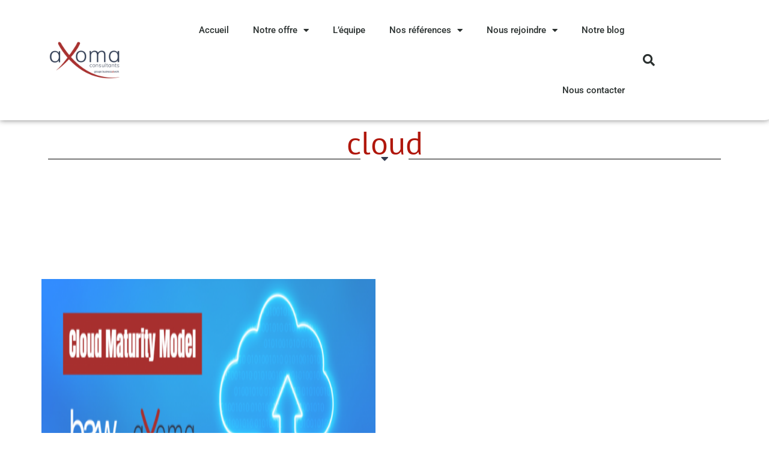

--- FILE ---
content_type: text/html; charset=UTF-8
request_url: https://www.axoma-consultants.com/tag/cloud/
body_size: 88506
content:
<!DOCTYPE html>
<html lang="fr-FR" class='vertice-theme'>
<head>
	<meta charset="UTF-8">
	<meta name="viewport" content="width=device-width, initial-scale=1.0, viewport-fit=cover" />			<style id="--color-scheme">
		:root {
		--kubio-color-1: 66,99,190;--kubio-color-2: 234,147,116;--kubio-color-3: 128,136,144;--kubio-color-4: 43,66,123;--kubio-color-5: 255,255,255;--kubio-color-6: 18,19,21;--kubio-color-1-variant-1: 129,145,189;--kubio-color-1-variant-2: 66,99,190;--kubio-color-1-variant-3: 2,52,189;--kubio-color-1-variant-4: 36,54,104;--kubio-color-1-variant-5: 6,10,19;--kubio-color-2-variant-1: 233,204,193;--kubio-color-2-variant-2: 234,147,116;--kubio-color-2-variant-3: 233,89,37;--kubio-color-2-variant-4: 148,93,73;--kubio-color-2-variant-5: 63,40,31;--kubio-color-3-variant-1: 203,216,228;--kubio-color-3-variant-2: 128,136,144;--kubio-color-3-variant-3: 80,112,143;--kubio-color-3-variant-4: 32,88,143;--kubio-color-3-variant-5: 52,55,58;--kubio-color-4-variant-1: 72,111,207;--kubio-color-4-variant-2: 83,95,122;--kubio-color-4-variant-3: 43,66,123;--kubio-color-4-variant-4: 2,36,122;--kubio-color-4-variant-5: 13,20,37;--kubio-color-5-variant-1: 255,255,255;--kubio-color-5-variant-2: 204,204,204;--kubio-color-5-variant-3: 153,153,153;--kubio-color-5-variant-4: 101,101,101;--kubio-color-5-variant-5: 50,50,50;--kubio-color-6-variant-1: 163,172,190;--kubio-color-6-variant-2: 90,95,105;--kubio-color-6-variant-3: 18,19,21;--kubio-color-6-variant-4: 10,14,20;--kubio-color-6-variant-5: 3,9,20		}
	</style>
	<meta name='robots' content='index, follow, max-image-preview:large, max-snippet:-1, max-video-preview:-1' />
	<style>img:is([sizes="auto" i], [sizes^="auto," i]) { contain-intrinsic-size: 3000px 1500px }</style>
	
	<!-- This site is optimized with the Yoast SEO plugin v25.8 - https://yoast.com/wordpress/plugins/seo/ -->
	<title>Archives des cloud - aXoma Consultants</title>
	<link rel="canonical" href="https://www.axoma-consultants.com/tag/cloud/" />
	<meta property="og:locale" content="fr_FR" />
	<meta property="og:type" content="article" />
	<meta property="og:title" content="Archives des cloud - aXoma Consultants" />
	<meta property="og:url" content="https://www.axoma-consultants.com/tag/cloud/" />
	<meta property="og:site_name" content="aXoma Consultants" />
	<meta name="twitter:card" content="summary_large_image" />
	<script type="application/ld+json" class="yoast-schema-graph">{"@context":"https://schema.org","@graph":[{"@type":"CollectionPage","@id":"https://www.axoma-consultants.com/tag/cloud/","url":"https://www.axoma-consultants.com/tag/cloud/","name":"Archives des cloud - aXoma Consultants","isPartOf":{"@id":"https://www.axoma-consultants.com/#website"},"primaryImageOfPage":{"@id":"https://www.axoma-consultants.com/tag/cloud/#primaryimage"},"image":{"@id":"https://www.axoma-consultants.com/tag/cloud/#primaryimage"},"thumbnailUrl":"https://www.axoma-consultants.com/wp-content/uploads/2024/09/Groupe-Business-at-Work-et-aXoma_CMM_Le-Cloud-Maturity-Model-par-le-groupe-BAW-e1682582726853-870x300_c.png","inLanguage":"fr-FR"},{"@type":"ImageObject","inLanguage":"fr-FR","@id":"https://www.axoma-consultants.com/tag/cloud/#primaryimage","url":"https://www.axoma-consultants.com/wp-content/uploads/2024/09/Groupe-Business-at-Work-et-aXoma_CMM_Le-Cloud-Maturity-Model-par-le-groupe-BAW-e1682582726853-870x300_c.png","contentUrl":"https://www.axoma-consultants.com/wp-content/uploads/2024/09/Groupe-Business-at-Work-et-aXoma_CMM_Le-Cloud-Maturity-Model-par-le-groupe-BAW-e1682582726853-870x300_c.png","width":870,"height":300},{"@type":"WebSite","@id":"https://www.axoma-consultants.com/#website","url":"https://www.axoma-consultants.com/","name":"aXoma Consultants","description":"Cabinet de conseil en management : Conduite du changement","publisher":{"@id":"https://www.axoma-consultants.com/#organization"},"potentialAction":[{"@type":"SearchAction","target":{"@type":"EntryPoint","urlTemplate":"https://www.axoma-consultants.com/?s={search_term_string}"},"query-input":{"@type":"PropertyValueSpecification","valueRequired":true,"valueName":"search_term_string"}}],"inLanguage":"fr-FR"},{"@type":"Organization","@id":"https://www.axoma-consultants.com/#organization","name":"aXoma Consultants","url":"https://www.axoma-consultants.com/","logo":{"@type":"ImageObject","inLanguage":"fr-FR","@id":"https://www.axoma-consultants.com/#/schema/logo/image/","url":"https://www.axoma-consultants.com/wp-content/uploads/2022/04/cropped-Nouveau-Logo-aXoma-Groupe-BAW-1-e1706003342331.png","contentUrl":"https://www.axoma-consultants.com/wp-content/uploads/2022/04/cropped-Nouveau-Logo-aXoma-Groupe-BAW-1-e1706003342331.png","width":150,"height":150,"caption":"aXoma Consultants"},"image":{"@id":"https://www.axoma-consultants.com/#/schema/logo/image/"},"sameAs":["https://www.linkedin.com/company/axoma","https://www.youtube.com/@AxomaconsultantsFrance"]}]}</script>
	<!-- / Yoast SEO plugin. -->


<link rel="alternate" type="application/rss+xml" title="aXoma Consultants &raquo; Flux" href="https://www.axoma-consultants.com/feed/" />
<link rel="alternate" type="application/rss+xml" title="aXoma Consultants &raquo; Flux des commentaires" href="https://www.axoma-consultants.com/comments/feed/" />
<link rel="alternate" type="application/rss+xml" title="aXoma Consultants &raquo; Flux de l’étiquette cloud" href="https://www.axoma-consultants.com/tag/cloud/feed/" />
				<script>
					(function () {
						var docEL = document.documentElement;
						var style = docEL.style;
						if (!("backgroundAttachment" in style)) return false;
						var oldValue = style.backgroundAttachment;
						style.backgroundAttachment = "fixed";
						var isSupported = (style.backgroundAttachment === "fixed");
						style.backgroundAttachment = oldValue;

						if (navigator.userAgent.toLowerCase().indexOf('mac') !== -1 && navigator.maxTouchPoints) {
							isSupported = false;
						}

						if (!isSupported) {
							console.warn('Kubio - Browser does not support attachment fix');
							document.documentElement.classList.add('kubio-attachment-fixed-support-fallback');
						}
					})()
				</script>

				<script type="text/javascript">
/* <![CDATA[ */
window._wpemojiSettings = {"baseUrl":"https:\/\/s.w.org\/images\/core\/emoji\/16.0.1\/72x72\/","ext":".png","svgUrl":"https:\/\/s.w.org\/images\/core\/emoji\/16.0.1\/svg\/","svgExt":".svg","source":{"concatemoji":"https:\/\/www.axoma-consultants.com\/wp-includes\/js\/wp-emoji-release.min.js?ver=6.8.2"}};
/*! This file is auto-generated */
!function(s,n){var o,i,e;function c(e){try{var t={supportTests:e,timestamp:(new Date).valueOf()};sessionStorage.setItem(o,JSON.stringify(t))}catch(e){}}function p(e,t,n){e.clearRect(0,0,e.canvas.width,e.canvas.height),e.fillText(t,0,0);var t=new Uint32Array(e.getImageData(0,0,e.canvas.width,e.canvas.height).data),a=(e.clearRect(0,0,e.canvas.width,e.canvas.height),e.fillText(n,0,0),new Uint32Array(e.getImageData(0,0,e.canvas.width,e.canvas.height).data));return t.every(function(e,t){return e===a[t]})}function u(e,t){e.clearRect(0,0,e.canvas.width,e.canvas.height),e.fillText(t,0,0);for(var n=e.getImageData(16,16,1,1),a=0;a<n.data.length;a++)if(0!==n.data[a])return!1;return!0}function f(e,t,n,a){switch(t){case"flag":return n(e,"\ud83c\udff3\ufe0f\u200d\u26a7\ufe0f","\ud83c\udff3\ufe0f\u200b\u26a7\ufe0f")?!1:!n(e,"\ud83c\udde8\ud83c\uddf6","\ud83c\udde8\u200b\ud83c\uddf6")&&!n(e,"\ud83c\udff4\udb40\udc67\udb40\udc62\udb40\udc65\udb40\udc6e\udb40\udc67\udb40\udc7f","\ud83c\udff4\u200b\udb40\udc67\u200b\udb40\udc62\u200b\udb40\udc65\u200b\udb40\udc6e\u200b\udb40\udc67\u200b\udb40\udc7f");case"emoji":return!a(e,"\ud83e\udedf")}return!1}function g(e,t,n,a){var r="undefined"!=typeof WorkerGlobalScope&&self instanceof WorkerGlobalScope?new OffscreenCanvas(300,150):s.createElement("canvas"),o=r.getContext("2d",{willReadFrequently:!0}),i=(o.textBaseline="top",o.font="600 32px Arial",{});return e.forEach(function(e){i[e]=t(o,e,n,a)}),i}function t(e){var t=s.createElement("script");t.src=e,t.defer=!0,s.head.appendChild(t)}"undefined"!=typeof Promise&&(o="wpEmojiSettingsSupports",i=["flag","emoji"],n.supports={everything:!0,everythingExceptFlag:!0},e=new Promise(function(e){s.addEventListener("DOMContentLoaded",e,{once:!0})}),new Promise(function(t){var n=function(){try{var e=JSON.parse(sessionStorage.getItem(o));if("object"==typeof e&&"number"==typeof e.timestamp&&(new Date).valueOf()<e.timestamp+604800&&"object"==typeof e.supportTests)return e.supportTests}catch(e){}return null}();if(!n){if("undefined"!=typeof Worker&&"undefined"!=typeof OffscreenCanvas&&"undefined"!=typeof URL&&URL.createObjectURL&&"undefined"!=typeof Blob)try{var e="postMessage("+g.toString()+"("+[JSON.stringify(i),f.toString(),p.toString(),u.toString()].join(",")+"));",a=new Blob([e],{type:"text/javascript"}),r=new Worker(URL.createObjectURL(a),{name:"wpTestEmojiSupports"});return void(r.onmessage=function(e){c(n=e.data),r.terminate(),t(n)})}catch(e){}c(n=g(i,f,p,u))}t(n)}).then(function(e){for(var t in e)n.supports[t]=e[t],n.supports.everything=n.supports.everything&&n.supports[t],"flag"!==t&&(n.supports.everythingExceptFlag=n.supports.everythingExceptFlag&&n.supports[t]);n.supports.everythingExceptFlag=n.supports.everythingExceptFlag&&!n.supports.flag,n.DOMReady=!1,n.readyCallback=function(){n.DOMReady=!0}}).then(function(){return e}).then(function(){var e;n.supports.everything||(n.readyCallback(),(e=n.source||{}).concatemoji?t(e.concatemoji):e.wpemoji&&e.twemoji&&(t(e.twemoji),t(e.wpemoji)))}))}((window,document),window._wpemojiSettings);
/* ]]> */
</script>
<link rel='stylesheet' id='h5ab-print-font-awesome-css' href='https://www.axoma-consultants.com/wp-content/plugins/print-post-and-page/css/font-awesome.min.css?ver=6.8.2' type='text/css' media='all' />
<link rel='stylesheet' id='h5ab-print-css-css' href='https://www.axoma-consultants.com/wp-content/plugins/print-post-and-page/css/h5ab-print.min.css?ver=6.8.2' type='text/css' media='all' />
<style id='wp-emoji-styles-inline-css' type='text/css'>

	img.wp-smiley, img.emoji {
		display: inline !important;
		border: none !important;
		box-shadow: none !important;
		height: 1em !important;
		width: 1em !important;
		margin: 0 0.07em !important;
		vertical-align: -0.1em !important;
		background: none !important;
		padding: 0 !important;
	}
</style>
<style id='classic-theme-styles-inline-css' type='text/css'>
/*! This file is auto-generated */
.wp-block-button__link{color:#fff;background-color:#32373c;border-radius:9999px;box-shadow:none;text-decoration:none;padding:calc(.667em + 2px) calc(1.333em + 2px);font-size:1.125em}.wp-block-file__button{background:#32373c;color:#fff;text-decoration:none}
</style>
<style id='global-styles-inline-css' type='text/css'>
:root{--wp--preset--aspect-ratio--square: 1;--wp--preset--aspect-ratio--4-3: 4/3;--wp--preset--aspect-ratio--3-4: 3/4;--wp--preset--aspect-ratio--3-2: 3/2;--wp--preset--aspect-ratio--2-3: 2/3;--wp--preset--aspect-ratio--16-9: 16/9;--wp--preset--aspect-ratio--9-16: 9/16;--wp--preset--color--black: #000000;--wp--preset--color--cyan-bluish-gray: #abb8c3;--wp--preset--color--white: #ffffff;--wp--preset--color--pale-pink: #f78da7;--wp--preset--color--vivid-red: #cf2e2e;--wp--preset--color--luminous-vivid-orange: #ff6900;--wp--preset--color--luminous-vivid-amber: #fcb900;--wp--preset--color--light-green-cyan: #7bdcb5;--wp--preset--color--vivid-green-cyan: #00d084;--wp--preset--color--pale-cyan-blue: #8ed1fc;--wp--preset--color--vivid-cyan-blue: #0693e3;--wp--preset--color--vivid-purple: #9b51e0;--wp--preset--color--kubio-color-1: rgb(66, 99, 190);--wp--preset--color--kubio-color-2: rgb(234, 147, 116);--wp--preset--color--kubio-color-3: rgb(128, 136, 144);--wp--preset--color--kubio-color-4: rgb(43, 66, 123);--wp--preset--color--kubio-color-5: rgb(255, 255, 255);--wp--preset--color--kubio-color-6: rgb(18, 19, 21);--wp--preset--color--kubio-color-5-variant-2: #F9F9F9;--wp--preset--gradient--vivid-cyan-blue-to-vivid-purple: linear-gradient(135deg,rgba(6,147,227,1) 0%,rgb(155,81,224) 100%);--wp--preset--gradient--light-green-cyan-to-vivid-green-cyan: linear-gradient(135deg,rgb(122,220,180) 0%,rgb(0,208,130) 100%);--wp--preset--gradient--luminous-vivid-amber-to-luminous-vivid-orange: linear-gradient(135deg,rgba(252,185,0,1) 0%,rgba(255,105,0,1) 100%);--wp--preset--gradient--luminous-vivid-orange-to-vivid-red: linear-gradient(135deg,rgba(255,105,0,1) 0%,rgb(207,46,46) 100%);--wp--preset--gradient--very-light-gray-to-cyan-bluish-gray: linear-gradient(135deg,rgb(238,238,238) 0%,rgb(169,184,195) 100%);--wp--preset--gradient--cool-to-warm-spectrum: linear-gradient(135deg,rgb(74,234,220) 0%,rgb(151,120,209) 20%,rgb(207,42,186) 40%,rgb(238,44,130) 60%,rgb(251,105,98) 80%,rgb(254,248,76) 100%);--wp--preset--gradient--blush-light-purple: linear-gradient(135deg,rgb(255,206,236) 0%,rgb(152,150,240) 100%);--wp--preset--gradient--blush-bordeaux: linear-gradient(135deg,rgb(254,205,165) 0%,rgb(254,45,45) 50%,rgb(107,0,62) 100%);--wp--preset--gradient--luminous-dusk: linear-gradient(135deg,rgb(255,203,112) 0%,rgb(199,81,192) 50%,rgb(65,88,208) 100%);--wp--preset--gradient--pale-ocean: linear-gradient(135deg,rgb(255,245,203) 0%,rgb(182,227,212) 50%,rgb(51,167,181) 100%);--wp--preset--gradient--electric-grass: linear-gradient(135deg,rgb(202,248,128) 0%,rgb(113,206,126) 100%);--wp--preset--gradient--midnight: linear-gradient(135deg,rgb(2,3,129) 0%,rgb(40,116,252) 100%);--wp--preset--font-size--small: 0.777em;--wp--preset--font-size--medium: 0.888em;--wp--preset--font-size--large: 2em;--wp--preset--font-size--x-large: 2.5em;--wp--preset--font-size--xx-large: 3em;--wp--preset--spacing--20: 0.44rem;--wp--preset--spacing--30: 0.67rem;--wp--preset--spacing--40: 1rem;--wp--preset--spacing--50: 1.5rem;--wp--preset--spacing--60: 2.25rem;--wp--preset--spacing--70: 3.38rem;--wp--preset--spacing--80: 5.06rem;--wp--preset--shadow--natural: 6px 6px 9px rgba(0, 0, 0, 0.2);--wp--preset--shadow--deep: 12px 12px 50px rgba(0, 0, 0, 0.4);--wp--preset--shadow--sharp: 6px 6px 0px rgba(0, 0, 0, 0.2);--wp--preset--shadow--outlined: 6px 6px 0px -3px rgba(255, 255, 255, 1), 6px 6px rgba(0, 0, 0, 1);--wp--preset--shadow--crisp: 6px 6px 0px rgba(0, 0, 0, 1);--wp--preset--shadow--deep-2: 0px 0px 50px rgba(0, 0, 0, 0.2);}:root :where(.is-layout-flow) > :first-child{margin-block-start: 0;}:root :where(.is-layout-flow) > :last-child{margin-block-end: 0;}:root :where(.is-layout-flow) > *{margin-block-start: 24px;margin-block-end: 0;}:root :where(.is-layout-constrained) > :first-child{margin-block-start: 0;}:root :where(.is-layout-constrained) > :last-child{margin-block-end: 0;}:root :where(.is-layout-constrained) > *{margin-block-start: 24px;margin-block-end: 0;}:root :where(.is-layout-flex){gap: 24px;}:root :where(.is-layout-grid){gap: 24px;}body .is-layout-flex{display: flex;}.is-layout-flex{flex-wrap: wrap;align-items: center;}.is-layout-flex > :is(*, div){margin: 0;}body .is-layout-grid{display: grid;}.is-layout-grid > :is(*, div){margin: 0;}.has-black-color{color: var(--wp--preset--color--black) !important;}.has-cyan-bluish-gray-color{color: var(--wp--preset--color--cyan-bluish-gray) !important;}.has-white-color{color: var(--wp--preset--color--white) !important;}.has-pale-pink-color{color: var(--wp--preset--color--pale-pink) !important;}.has-vivid-red-color{color: var(--wp--preset--color--vivid-red) !important;}.has-luminous-vivid-orange-color{color: var(--wp--preset--color--luminous-vivid-orange) !important;}.has-luminous-vivid-amber-color{color: var(--wp--preset--color--luminous-vivid-amber) !important;}.has-light-green-cyan-color{color: var(--wp--preset--color--light-green-cyan) !important;}.has-vivid-green-cyan-color{color: var(--wp--preset--color--vivid-green-cyan) !important;}.has-pale-cyan-blue-color{color: var(--wp--preset--color--pale-cyan-blue) !important;}.has-vivid-cyan-blue-color{color: var(--wp--preset--color--vivid-cyan-blue) !important;}.has-vivid-purple-color{color: var(--wp--preset--color--vivid-purple) !important;}.has-kubio-color-1-color{color: var(--wp--preset--color--kubio-color-1) !important;}.has-kubio-color-2-color{color: var(--wp--preset--color--kubio-color-2) !important;}.has-kubio-color-3-color{color: var(--wp--preset--color--kubio-color-3) !important;}.has-kubio-color-4-color{color: var(--wp--preset--color--kubio-color-4) !important;}.has-kubio-color-5-color{color: var(--wp--preset--color--kubio-color-5) !important;}.has-kubio-color-6-color{color: var(--wp--preset--color--kubio-color-6) !important;}.has-kubio-color-5-variant-2-color{color: var(--wp--preset--color--kubio-color-5-variant-2) !important;}.has-black-background-color{background-color: var(--wp--preset--color--black) !important;}.has-cyan-bluish-gray-background-color{background-color: var(--wp--preset--color--cyan-bluish-gray) !important;}.has-white-background-color{background-color: var(--wp--preset--color--white) !important;}.has-pale-pink-background-color{background-color: var(--wp--preset--color--pale-pink) !important;}.has-vivid-red-background-color{background-color: var(--wp--preset--color--vivid-red) !important;}.has-luminous-vivid-orange-background-color{background-color: var(--wp--preset--color--luminous-vivid-orange) !important;}.has-luminous-vivid-amber-background-color{background-color: var(--wp--preset--color--luminous-vivid-amber) !important;}.has-light-green-cyan-background-color{background-color: var(--wp--preset--color--light-green-cyan) !important;}.has-vivid-green-cyan-background-color{background-color: var(--wp--preset--color--vivid-green-cyan) !important;}.has-pale-cyan-blue-background-color{background-color: var(--wp--preset--color--pale-cyan-blue) !important;}.has-vivid-cyan-blue-background-color{background-color: var(--wp--preset--color--vivid-cyan-blue) !important;}.has-vivid-purple-background-color{background-color: var(--wp--preset--color--vivid-purple) !important;}.has-kubio-color-1-background-color{background-color: var(--wp--preset--color--kubio-color-1) !important;}.has-kubio-color-2-background-color{background-color: var(--wp--preset--color--kubio-color-2) !important;}.has-kubio-color-3-background-color{background-color: var(--wp--preset--color--kubio-color-3) !important;}.has-kubio-color-4-background-color{background-color: var(--wp--preset--color--kubio-color-4) !important;}.has-kubio-color-5-background-color{background-color: var(--wp--preset--color--kubio-color-5) !important;}.has-kubio-color-6-background-color{background-color: var(--wp--preset--color--kubio-color-6) !important;}.has-kubio-color-5-variant-2-background-color{background-color: var(--wp--preset--color--kubio-color-5-variant-2) !important;}.has-black-border-color{border-color: var(--wp--preset--color--black) !important;}.has-cyan-bluish-gray-border-color{border-color: var(--wp--preset--color--cyan-bluish-gray) !important;}.has-white-border-color{border-color: var(--wp--preset--color--white) !important;}.has-pale-pink-border-color{border-color: var(--wp--preset--color--pale-pink) !important;}.has-vivid-red-border-color{border-color: var(--wp--preset--color--vivid-red) !important;}.has-luminous-vivid-orange-border-color{border-color: var(--wp--preset--color--luminous-vivid-orange) !important;}.has-luminous-vivid-amber-border-color{border-color: var(--wp--preset--color--luminous-vivid-amber) !important;}.has-light-green-cyan-border-color{border-color: var(--wp--preset--color--light-green-cyan) !important;}.has-vivid-green-cyan-border-color{border-color: var(--wp--preset--color--vivid-green-cyan) !important;}.has-pale-cyan-blue-border-color{border-color: var(--wp--preset--color--pale-cyan-blue) !important;}.has-vivid-cyan-blue-border-color{border-color: var(--wp--preset--color--vivid-cyan-blue) !important;}.has-vivid-purple-border-color{border-color: var(--wp--preset--color--vivid-purple) !important;}.has-kubio-color-1-border-color{border-color: var(--wp--preset--color--kubio-color-1) !important;}.has-kubio-color-2-border-color{border-color: var(--wp--preset--color--kubio-color-2) !important;}.has-kubio-color-3-border-color{border-color: var(--wp--preset--color--kubio-color-3) !important;}.has-kubio-color-4-border-color{border-color: var(--wp--preset--color--kubio-color-4) !important;}.has-kubio-color-5-border-color{border-color: var(--wp--preset--color--kubio-color-5) !important;}.has-kubio-color-6-border-color{border-color: var(--wp--preset--color--kubio-color-6) !important;}.has-kubio-color-5-variant-2-border-color{border-color: var(--wp--preset--color--kubio-color-5-variant-2) !important;}.has-vivid-cyan-blue-to-vivid-purple-gradient-background{background: var(--wp--preset--gradient--vivid-cyan-blue-to-vivid-purple) !important;}.has-light-green-cyan-to-vivid-green-cyan-gradient-background{background: var(--wp--preset--gradient--light-green-cyan-to-vivid-green-cyan) !important;}.has-luminous-vivid-amber-to-luminous-vivid-orange-gradient-background{background: var(--wp--preset--gradient--luminous-vivid-amber-to-luminous-vivid-orange) !important;}.has-luminous-vivid-orange-to-vivid-red-gradient-background{background: var(--wp--preset--gradient--luminous-vivid-orange-to-vivid-red) !important;}.has-very-light-gray-to-cyan-bluish-gray-gradient-background{background: var(--wp--preset--gradient--very-light-gray-to-cyan-bluish-gray) !important;}.has-cool-to-warm-spectrum-gradient-background{background: var(--wp--preset--gradient--cool-to-warm-spectrum) !important;}.has-blush-light-purple-gradient-background{background: var(--wp--preset--gradient--blush-light-purple) !important;}.has-blush-bordeaux-gradient-background{background: var(--wp--preset--gradient--blush-bordeaux) !important;}.has-luminous-dusk-gradient-background{background: var(--wp--preset--gradient--luminous-dusk) !important;}.has-pale-ocean-gradient-background{background: var(--wp--preset--gradient--pale-ocean) !important;}.has-electric-grass-gradient-background{background: var(--wp--preset--gradient--electric-grass) !important;}.has-midnight-gradient-background{background: var(--wp--preset--gradient--midnight) !important;}.has-small-font-size{font-size: var(--wp--preset--font-size--small) !important;}.has-medium-font-size{font-size: var(--wp--preset--font-size--medium) !important;}.has-large-font-size{font-size: var(--wp--preset--font-size--large) !important;}.has-x-large-font-size{font-size: var(--wp--preset--font-size--x-large) !important;}.has-xx-large-font-size{font-size: var(--wp--preset--font-size--xx-large) !important;}
:root :where(.wp-block-pullquote){font-size: 1.5em;line-height: 1.6;}
</style>
<link rel='stylesheet' id='contact-form-7-css' href='https://www.axoma-consultants.com/wp-content/plugins/contact-form-7/includes/css/styles.css?ver=6.1.4' type='text/css' media='all' />
<link rel='stylesheet' id='elementor-frontend-css' href='https://www.axoma-consultants.com/wp-content/uploads/elementor/css/custom-frontend.min.css?ver=1768675581' type='text/css' media='all' />
<link rel='stylesheet' id='widget-image-css' href='https://www.axoma-consultants.com/wp-content/plugins/elementor/assets/css/widget-image.min.css?ver=3.31.3' type='text/css' media='all' />
<link rel='stylesheet' id='widget-nav-menu-css' href='https://www.axoma-consultants.com/wp-content/uploads/elementor/css/custom-pro-widget-nav-menu.min.css?ver=1768675581' type='text/css' media='all' />
<link rel='stylesheet' id='widget-search-form-css' href='https://www.axoma-consultants.com/wp-content/plugins/elementor-pro/assets/css/widget-search-form.min.css?ver=3.31.2' type='text/css' media='all' />
<link rel='stylesheet' id='elementor-icons-shared-0-css' href='https://www.axoma-consultants.com/wp-content/plugins/elementor/assets/lib/font-awesome/css/fontawesome.min.css?ver=5.15.3' type='text/css' media='all' />
<link rel='stylesheet' id='elementor-icons-fa-solid-css' href='https://www.axoma-consultants.com/wp-content/plugins/elementor/assets/lib/font-awesome/css/solid.min.css?ver=5.15.3' type='text/css' media='all' />
<link rel='stylesheet' id='e-sticky-css' href='https://www.axoma-consultants.com/wp-content/plugins/elementor-pro/assets/css/modules/sticky.min.css?ver=3.31.2' type='text/css' media='all' />
<link rel='stylesheet' id='widget-heading-css' href='https://www.axoma-consultants.com/wp-content/plugins/elementor/assets/css/widget-heading.min.css?ver=3.31.3' type='text/css' media='all' />
<link rel='stylesheet' id='widget-divider-css' href='https://www.axoma-consultants.com/wp-content/plugins/elementor/assets/css/widget-divider.min.css?ver=3.31.3' type='text/css' media='all' />
<link rel='stylesheet' id='widget-icon-list-css' href='https://www.axoma-consultants.com/wp-content/uploads/elementor/css/custom-widget-icon-list.min.css?ver=1768675581' type='text/css' media='all' />
<link rel='stylesheet' id='elementor-icons-css' href='https://www.axoma-consultants.com/wp-content/plugins/elementor/assets/lib/eicons/css/elementor-icons.min.css?ver=5.43.0' type='text/css' media='all' />
<link rel='stylesheet' id='elementor-post-4782-css' href='https://www.axoma-consultants.com/wp-content/uploads/elementor/css/post-4782.css?ver=1768675581' type='text/css' media='all' />
<link rel='stylesheet' id='elementor-post-4993-css' href='https://www.axoma-consultants.com/wp-content/uploads/elementor/css/post-4993.css?ver=1768676290' type='text/css' media='all' />
<link rel='stylesheet' id='elementor-post-5368-css' href='https://www.axoma-consultants.com/wp-content/uploads/elementor/css/post-5368.css?ver=1768675582' type='text/css' media='all' />
<link rel='stylesheet' id='vertice-theme-css' href='https://www.axoma-consultants.com/wp-content/themes/vertice/style.css?ver=1.0.76' type='text/css' media='all' />
<link rel='stylesheet' id='vertice_local_google_fonts-css' href='https://www.axoma-consultants.com/wp-content/themes/vertice//resources/google-fonts/style.css?ver=1.0.76' type='text/css' media='all' />
<link rel='stylesheet' id='eael-general-css' href='https://www.axoma-consultants.com/wp-content/plugins/essential-addons-for-elementor-lite/assets/front-end/css/view/general.min.css?ver=6.5.7' type='text/css' media='all' />
<link rel='stylesheet' id='elementor-gf-local-roboto-css' href='https://www.axoma-consultants.com/wp-content/uploads/elementor/google-fonts/css/roboto.css?ver=1751038961' type='text/css' media='all' />
<link rel='stylesheet' id='elementor-gf-local-robotoslab-css' href='https://www.axoma-consultants.com/wp-content/uploads/elementor/google-fonts/css/robotoslab.css?ver=1751038990' type='text/css' media='all' />
<link rel='stylesheet' id='elementor-gf-local-ptsans-css' href='https://www.axoma-consultants.com/wp-content/uploads/elementor/google-fonts/css/ptsans.css?ver=1751038967' type='text/css' media='all' />
<link rel='stylesheet' id='elementor-icons-fa-brands-css' href='https://www.axoma-consultants.com/wp-content/plugins/elementor/assets/lib/font-awesome/css/brands.min.css?ver=5.15.3' type='text/css' media='all' />
<script type="text/javascript" src="https://www.axoma-consultants.com/wp-includes/js/jquery/jquery.min.js?ver=3.7.1" id="jquery-core-js"></script>
<script type="text/javascript" src="https://www.axoma-consultants.com/wp-includes/js/jquery/jquery-migrate.min.js?ver=3.4.1" id="jquery-migrate-js"></script>
<link rel="https://api.w.org/" href="https://www.axoma-consultants.com/wp-json/" /><link rel="alternate" title="JSON" type="application/json" href="https://www.axoma-consultants.com/wp-json/wp/v2/tags/205" /><link rel="EditURI" type="application/rsd+xml" title="RSD" href="https://www.axoma-consultants.com/xmlrpc.php?rsd" />
<meta name="generator" content="WordPress 6.8.2" />
<meta name="generator" content="Elementor 3.31.3; features: additional_custom_breakpoints, e_element_cache; settings: css_print_method-external, google_font-enabled, font_display-auto">
			<style>
				.e-con.e-parent:nth-of-type(n+4):not(.e-lazyloaded):not(.e-no-lazyload),
				.e-con.e-parent:nth-of-type(n+4):not(.e-lazyloaded):not(.e-no-lazyload) * {
					background-image: none !important;
				}
				@media screen and (max-height: 1024px) {
					.e-con.e-parent:nth-of-type(n+3):not(.e-lazyloaded):not(.e-no-lazyload),
					.e-con.e-parent:nth-of-type(n+3):not(.e-lazyloaded):not(.e-no-lazyload) * {
						background-image: none !important;
					}
				}
				@media screen and (max-height: 640px) {
					.e-con.e-parent:nth-of-type(n+2):not(.e-lazyloaded):not(.e-no-lazyload),
					.e-con.e-parent:nth-of-type(n+2):not(.e-lazyloaded):not(.e-no-lazyload) * {
						background-image: none !important;
					}
				}
			</style>
			<link rel="icon" href="https://www.axoma-consultants.com/wp-content/uploads/2022/04/cropped-Nouveau-Logo-aXoma-Groupe-BAW-1-e1650875247956-32x32.png" sizes="32x32" />
<link rel="icon" href="https://www.axoma-consultants.com/wp-content/uploads/2022/04/cropped-Nouveau-Logo-aXoma-Groupe-BAW-1-e1650875247956-192x192.png" sizes="192x192" />
<link rel="apple-touch-icon" href="https://www.axoma-consultants.com/wp-content/uploads/2022/04/cropped-Nouveau-Logo-aXoma-Groupe-BAW-1-e1650875247956-180x180.png" />
<meta name="msapplication-TileImage" content="https://www.axoma-consultants.com/wp-content/uploads/2022/04/cropped-Nouveau-Logo-aXoma-Groupe-BAW-1-e1650875247956-270x270.png" />
	<base target="_top">
			<style data-kubio-theme-style="true">
		  html.vertice-theme #kubio [data-kubio-component="dropdown-menu"] ul, [data-kubio='kubio/menu-offscreen'] >div{justify-content:center !important}html.vertice-theme #kubio .vertice-header__k__sNZ9xUM8ReR-nav:not(.extra-1):not(extra-2) .wp-block-kubio-column__container{}html.vertice-theme #kubio .vertice-header__k__sNZ9xUM8ReR-nav:not(.extra-1):not(extra-2) .wp-block-kubio-column__container:nth-child(1) a{}html.vertice-theme #kubio .vertice-header__k__sNZ9xUM8ReR-nav:not(.extra-1):not(extra-2) .wp-block-kubio-column__container:nth-child(2){}html.vertice-theme #kubio .vertice-header__k__sNZ9xUM8ReR-nav:not(.extra-1):not(extra-2) div > .colibri-menu-container > ul.colibri-menu{justify-content:normal}html.vertice-theme #kubio .vertice-header__k__sNZ9xUM8ReR-nav:not(.extra-1):not(extra-2) .wp-block-kubio-column__container .wp-block-kubio-logo{}html.vertice-theme #kubio .vertice-header__k__sNZ9xUM8ReR-nav:not(.extra-1):not(extra-2){padding-top:20px !important;padding-bottom:20px !important}html.vertice-theme #kubio [data-selective-refresh='kubio-theme-components-innerheader-topbar']{display:none}html.vertice-theme #kubio .vertice-header__k__KFTMhA6WOVh-outer{min-height:auto;background-color:rgba(103,83,233,1);background-image:url("https://www.axoma-consultants.com/wp-content/themes/vertice/resources/images/background-image-inner.jpg");background-position:%s;background-attachment:scroll;background-repeat:no-repeat;background-size:cover;padding-top:120px;padding-bottom:150px}html.vertice-theme #kubio .vertice-header__k__KFTMhA6WOVh-outer .background-layer .shape-layer{background-image:url(https://www.axoma-consultants.com/wp-content/themes/vertice//resources/images/header-shapes/none.png);background-size:%s}html.vertice-theme #kubio .vertice-header__k__KFTMhA6WOVh-outer .background-layer .overlay-layer{background-color:rgba(0,0,0,0.5)}html.vertice-theme #kubio .vertice-header__k__KFTMhA6WOVh-outer .h-separator{height:100px !important}html.vertice-theme #kubio .vertice-front-header__k__J6FPNZyUrn-outer .wp-block-kubio-column__container:nth-child(2){display:none}html.vertice-theme #kubio .vertice-front-header__k__J6FPNZyUrn-outer{min-height:auto;background-color:rgba(0,0,0,0);background-image:%s;padding-top:200px;padding-bottom:250px}html.vertice-theme #kubio .vertice-front-header__k__J6FPNZyUrn-outer .background-layer .shape-layer{background-image:url(https://www.axoma-consultants.com/wp-content/themes/vertice//resources/images/header-shapes/none.png);background-size:%s}html.vertice-theme #kubio .vertice-front-header__k__J6FPNZyUrn-outer .background-layer .overlay-layer{background-color:rgba(18,19,21,0.55)}html.vertice-theme #kubio .vertice-front-header__k__J6FPNZyUrn-outer .h-separator{height:100px !important}html.vertice-theme #kubio [data-kubio-partial-refresh='title'] .wp-block-kubio-heading__text{text-align:left}html.vertice-theme #kubio [data-kubio-partial-refresh='subtitle'] .wp-block-kubio-text__text{text-align:center}html.vertice-theme #kubio .vertice-front-header__k__xLwdIMLPC_l-nav:not(.extra-1):not(extra-2) .wp-block-kubio-column__container{}html.vertice-theme #kubio .vertice-front-header__k__xLwdIMLPC_l-nav:not(.extra-1):not(extra-2) .wp-block-kubio-column__container:nth-child(1) a{}html.vertice-theme #kubio .vertice-front-header__k__xLwdIMLPC_l-nav:not(.extra-1):not(extra-2) .wp-block-kubio-column__container:nth-child(2){}html.vertice-theme #kubio .vertice-front-header__k__xLwdIMLPC_l-nav:not(.extra-1):not(extra-2) div > .colibri-menu-container > ul.colibri-menu{justify-content:normal}html.vertice-theme #kubio .vertice-front-header__k__xLwdIMLPC_l-nav:not(.extra-1):not(extra-2) .wp-block-kubio-column__container .wp-block-kubio-logo{}html.vertice-theme #kubio .vertice-front-header__k__xLwdIMLPC_l-nav:not(.extra-1):not(extra-2){padding-top:20px !important;padding-bottom:20px !important}html.vertice-theme #kubio [data-selective-refresh='kubio-theme-components-frontheader-topbar']{display:none}html.vertice-theme #kubio .wp-block-kubio-hero div.wp-block-kubio-image__frameImage{border-style:solid;background-color:transparent}html.vertice-theme #kubio .wp-block-kubio-hero .wp-block-kubio-image__frameImage{background-color:rgba(255, 255, 255, 1);border-color:rgba(255, 255, 255, 1);width:100%;height:100%;transform:translateX(10%) translateY(10%);border-width:10px;z-index:1}html.vertice-theme #kubio .wp-block-kubio-hero  .wp-block-kubio-image__frameImage{box-shadow:}html.vertice-theme #kubio .wp-block-kubio-post-featured-image.kubio-post-featured-image--image-missing{display:block}html.vertice-theme #kubio .wp-block-kubio-post-featured-image{background-color:rgb(163,172,190)}html.vertice-theme #kubio [data-kubio-partial-refresh='buttons']{text-align:center}@media (max-width: 767px){html.vertice-theme #kubio .vertice-header__k__KFTMhA6WOVh-outer{background-attachment:none}}@media (min-width: 1024px){html.vertice-theme #kubio .vertice-front-header__k__J6FPNZyUrn-outer .wp-block-kubio-column__container{width:80%}html.vertice-theme #kubio .vertice-front-header__k__J6FPNZyUrn-outer .wp-block-kubio-column__container:nth-child(1){}html.vertice-theme #kubio .vertice-front-header__k__J6FPNZyUrn-outer .wp-block-kubio-row__inner .wp-block-kubio-column__container:first-child{width:100% !important}html.vertice-theme #kubio .vertice-front-header__k__J6FPNZyUrn-outer .wp-block-kubio-row__inner .wp-block-kubio-column__container:nth-child(2){width:calc(100% - 100%) !important}}		</style>
		</head>
<body class="archive tag tag-cloud tag-205 wp-custom-logo wp-theme-vertice kubio-theme elementor-default elementor-kit-4782">
		<header data-elementor-type="header" data-elementor-id="4993" class="elementor elementor-4993 elementor-location-header" data-elementor-post-type="elementor_library">
					<header class="elementor-section elementor-top-section elementor-element elementor-element-26a78c96 elementor-section-content-middle elementor-section-height-min-height elementor-section-full_width elementor-section-height-default elementor-section-items-middle" data-id="26a78c96" data-element_type="section" data-settings="{&quot;background_background&quot;:&quot;classic&quot;,&quot;sticky&quot;:&quot;top&quot;,&quot;sticky_on&quot;:[&quot;desktop&quot;,&quot;tablet&quot;,&quot;mobile&quot;],&quot;sticky_offset&quot;:0,&quot;sticky_effects_offset&quot;:0,&quot;sticky_anchor_link_offset&quot;:0}">
							<div class="elementor-background-overlay"></div>
							<div class="elementor-container elementor-column-gap-no">
					<div class="elementor-column elementor-col-25 elementor-top-column elementor-element elementor-element-42d8c6a2" data-id="42d8c6a2" data-element_type="column">
			<div class="elementor-widget-wrap elementor-element-populated">
						<div class="elementor-element elementor-element-5fd0324f elementor-widget elementor-widget-theme-site-logo elementor-widget-image" data-id="5fd0324f" data-element_type="widget" data-widget_type="theme-site-logo.default">
				<div class="elementor-widget-container">
											<a href="https://www.axoma-consultants.com">
			<img width="150" height="150" src="https://www.axoma-consultants.com/wp-content/uploads/2022/04/cropped-Nouveau-Logo-aXoma-Groupe-BAW-1-e1706003342331.png" class="attachment-full size-full wp-image-4760" alt="" />				</a>
											</div>
				</div>
					</div>
		</div>
				<div class="elementor-column elementor-col-50 elementor-top-column elementor-element elementor-element-1693bc43" data-id="1693bc43" data-element_type="column">
			<div class="elementor-widget-wrap elementor-element-populated">
						<div class="elementor-element elementor-element-79563b60 elementor-nav-menu__align-end elementor-nav-menu--dropdown-tablet elementor-nav-menu__text-align-aside elementor-nav-menu--toggle elementor-nav-menu--burger elementor-widget elementor-widget-nav-menu" data-id="79563b60" data-element_type="widget" data-settings="{&quot;layout&quot;:&quot;horizontal&quot;,&quot;submenu_icon&quot;:{&quot;value&quot;:&quot;&lt;i class=\&quot;fas fa-caret-down\&quot;&gt;&lt;\/i&gt;&quot;,&quot;library&quot;:&quot;fa-solid&quot;},&quot;toggle&quot;:&quot;burger&quot;}" data-widget_type="nav-menu.default">
				<div class="elementor-widget-container">
								<nav aria-label="Menu" class="elementor-nav-menu--main elementor-nav-menu__container elementor-nav-menu--layout-horizontal e--pointer-underline e--animation-fade">
				<ul id="menu-1-79563b60" class="elementor-nav-menu"><li class="menu-item menu-item-type-custom menu-item-object-custom menu-item-home menu-item-54"><a href="https://www.axoma-consultants.com/" class="elementor-item">Accueil</a></li>
<li class="menu-item menu-item-type-post_type menu-item-object-page menu-item-has-children menu-item-60"><a href="https://www.axoma-consultants.com/notre-offre/" class="elementor-item">Notre offre</a>
<ul class="sub-menu elementor-nav-menu--dropdown">
	<li class="menu-item menu-item-type-post_type menu-item-object-page menu-item-1336"><a href="https://www.axoma-consultants.com/notre-offre/amelioration-des-performances/" class="elementor-sub-item">Amélioration de la performance</a></li>
	<li class="menu-item menu-item-type-custom menu-item-object-custom menu-item-home menu-item-has-children menu-item-3808"><a href="https://www.axoma-consultants.com/" class="elementor-sub-item">Sécurisation de projet</a>
	<ul class="sub-menu elementor-nav-menu--dropdown">
		<li class="menu-item menu-item-type-post_type menu-item-object-page menu-item-1204"><a href="https://www.axoma-consultants.com/cadrage-de-projet/" class="elementor-sub-item">Cadrage</a></li>
		<li class="menu-item menu-item-type-post_type menu-item-object-page menu-item-1125"><a href="https://www.axoma-consultants.com/une-assistance-a-la-maitrise-douvrage/" class="elementor-sub-item">Assistance à la maîtrise d&rsquo;ouvrage (AMOA)</a></li>
	</ul>
</li>
</ul>
</li>
<li class="menu-item menu-item-type-custom menu-item-object-custom menu-item-4838"><a href="https://www.axoma-consultants.com/lequipe/" class="elementor-item">L&rsquo;équipe</a></li>
<li class="menu-item menu-item-type-post_type menu-item-object-page menu-item-has-children menu-item-3858"><a href="https://www.axoma-consultants.com/nos-clients/" class="elementor-item">Nos références</a>
<ul class="sub-menu elementor-nav-menu--dropdown">
	<li class="menu-item menu-item-type-post_type menu-item-object-page menu-item-58"><a href="https://www.axoma-consultants.com/nos-clients/" class="elementor-sub-item">Nos clients</a></li>
	<li class="menu-item menu-item-type-post_type menu-item-object-page menu-item-3850"><a href="https://www.axoma-consultants.com/exemples-de-missions/" class="elementor-sub-item">Exemples de missions</a></li>
</ul>
</li>
<li class="menu-item menu-item-type-post_type menu-item-object-page menu-item-has-children menu-item-2617"><a href="https://www.axoma-consultants.com/pourquoi-nous-rejoindre/" class="elementor-item">Nous rejoindre</a>
<ul class="sub-menu elementor-nav-menu--dropdown">
	<li class="menu-item menu-item-type-post_type menu-item-object-page menu-item-2616"><a href="https://www.axoma-consultants.com/notre-metier/" class="elementor-sub-item">Notre métier</a></li>
	<li class="menu-item menu-item-type-post_type menu-item-object-page menu-item-2332"><a href="https://www.axoma-consultants.com/processus-de-recrutement/" class="elementor-sub-item">Processus de recrutement</a></li>
	<li class="menu-item menu-item-type-post_type menu-item-object-page menu-item-2615"><a href="https://www.axoma-consultants.com/nos-offres-demploi/" class="elementor-sub-item">Nos offres d&#8217;emploi</a></li>
</ul>
</li>
<li class="menu-item menu-item-type-post_type menu-item-object-page menu-item-136"><a href="https://www.axoma-consultants.com/notre-blog/" class="elementor-item">Notre blog</a></li>
<li class="menu-item menu-item-type-custom menu-item-object-custom menu-item-4837"><a href="https://www.axoma-consultants.com/contact/" class="elementor-item">Nous contacter</a></li>
</ul>			</nav>
					<div class="elementor-menu-toggle" role="button" tabindex="0" aria-label="Permuter le menu" aria-expanded="false">
			<i aria-hidden="true" role="presentation" class="elementor-menu-toggle__icon--open eicon-menu-bar"></i><i aria-hidden="true" role="presentation" class="elementor-menu-toggle__icon--close eicon-close"></i>		</div>
					<nav class="elementor-nav-menu--dropdown elementor-nav-menu__container" aria-hidden="true">
				<ul id="menu-2-79563b60" class="elementor-nav-menu"><li class="menu-item menu-item-type-custom menu-item-object-custom menu-item-home menu-item-54"><a href="https://www.axoma-consultants.com/" class="elementor-item" tabindex="-1">Accueil</a></li>
<li class="menu-item menu-item-type-post_type menu-item-object-page menu-item-has-children menu-item-60"><a href="https://www.axoma-consultants.com/notre-offre/" class="elementor-item" tabindex="-1">Notre offre</a>
<ul class="sub-menu elementor-nav-menu--dropdown">
	<li class="menu-item menu-item-type-post_type menu-item-object-page menu-item-1336"><a href="https://www.axoma-consultants.com/notre-offre/amelioration-des-performances/" class="elementor-sub-item" tabindex="-1">Amélioration de la performance</a></li>
	<li class="menu-item menu-item-type-custom menu-item-object-custom menu-item-home menu-item-has-children menu-item-3808"><a href="https://www.axoma-consultants.com/" class="elementor-sub-item" tabindex="-1">Sécurisation de projet</a>
	<ul class="sub-menu elementor-nav-menu--dropdown">
		<li class="menu-item menu-item-type-post_type menu-item-object-page menu-item-1204"><a href="https://www.axoma-consultants.com/cadrage-de-projet/" class="elementor-sub-item" tabindex="-1">Cadrage</a></li>
		<li class="menu-item menu-item-type-post_type menu-item-object-page menu-item-1125"><a href="https://www.axoma-consultants.com/une-assistance-a-la-maitrise-douvrage/" class="elementor-sub-item" tabindex="-1">Assistance à la maîtrise d&rsquo;ouvrage (AMOA)</a></li>
	</ul>
</li>
</ul>
</li>
<li class="menu-item menu-item-type-custom menu-item-object-custom menu-item-4838"><a href="https://www.axoma-consultants.com/lequipe/" class="elementor-item" tabindex="-1">L&rsquo;équipe</a></li>
<li class="menu-item menu-item-type-post_type menu-item-object-page menu-item-has-children menu-item-3858"><a href="https://www.axoma-consultants.com/nos-clients/" class="elementor-item" tabindex="-1">Nos références</a>
<ul class="sub-menu elementor-nav-menu--dropdown">
	<li class="menu-item menu-item-type-post_type menu-item-object-page menu-item-58"><a href="https://www.axoma-consultants.com/nos-clients/" class="elementor-sub-item" tabindex="-1">Nos clients</a></li>
	<li class="menu-item menu-item-type-post_type menu-item-object-page menu-item-3850"><a href="https://www.axoma-consultants.com/exemples-de-missions/" class="elementor-sub-item" tabindex="-1">Exemples de missions</a></li>
</ul>
</li>
<li class="menu-item menu-item-type-post_type menu-item-object-page menu-item-has-children menu-item-2617"><a href="https://www.axoma-consultants.com/pourquoi-nous-rejoindre/" class="elementor-item" tabindex="-1">Nous rejoindre</a>
<ul class="sub-menu elementor-nav-menu--dropdown">
	<li class="menu-item menu-item-type-post_type menu-item-object-page menu-item-2616"><a href="https://www.axoma-consultants.com/notre-metier/" class="elementor-sub-item" tabindex="-1">Notre métier</a></li>
	<li class="menu-item menu-item-type-post_type menu-item-object-page menu-item-2332"><a href="https://www.axoma-consultants.com/processus-de-recrutement/" class="elementor-sub-item" tabindex="-1">Processus de recrutement</a></li>
	<li class="menu-item menu-item-type-post_type menu-item-object-page menu-item-2615"><a href="https://www.axoma-consultants.com/nos-offres-demploi/" class="elementor-sub-item" tabindex="-1">Nos offres d&#8217;emploi</a></li>
</ul>
</li>
<li class="menu-item menu-item-type-post_type menu-item-object-page menu-item-136"><a href="https://www.axoma-consultants.com/notre-blog/" class="elementor-item" tabindex="-1">Notre blog</a></li>
<li class="menu-item menu-item-type-custom menu-item-object-custom menu-item-4837"><a href="https://www.axoma-consultants.com/contact/" class="elementor-item" tabindex="-1">Nous contacter</a></li>
</ul>			</nav>
						</div>
				</div>
					</div>
		</div>
				<div class="elementor-column elementor-col-25 elementor-top-column elementor-element elementor-element-14fd056c" data-id="14fd056c" data-element_type="column">
			<div class="elementor-widget-wrap elementor-element-populated">
						<div class="elementor-element elementor-element-479fbcb7 elementor-search-form--skin-full_screen elementor-widget__width-initial elementor-widget elementor-widget-search-form" data-id="479fbcb7" data-element_type="widget" data-settings="{&quot;skin&quot;:&quot;full_screen&quot;}" data-widget_type="search-form.default">
				<div class="elementor-widget-container">
							<search role="search">
			<form class="elementor-search-form" action="https://www.axoma-consultants.com" method="get">
												<div class="elementor-search-form__toggle" role="button" tabindex="0" aria-label="Rechercher ">
					<i aria-hidden="true" class="fas fa-search"></i>				</div>
								<div class="elementor-search-form__container">
					<label class="elementor-screen-only" for="elementor-search-form-479fbcb7">Rechercher </label>

					
					<input id="elementor-search-form-479fbcb7" placeholder="Rechercher..." class="elementor-search-form__input" type="search" name="s" value="">
					
					
										<div class="dialog-lightbox-close-button dialog-close-button" role="button" tabindex="0" aria-label="Fermer ce champ de recherche.">
						<i aria-hidden="true" class="eicon-close"></i>					</div>
									</div>
			</form>
		</search>
						</div>
				</div>
					</div>
		</div>
					</div>
		</header>
				<section class="elementor-section elementor-top-section elementor-element elementor-element-3e5a6f6 elementor-section-boxed elementor-section-height-default elementor-section-height-default" data-id="3e5a6f6" data-element_type="section">
						<div class="elementor-container elementor-column-gap-default">
					<div class="elementor-column elementor-col-100 elementor-top-column elementor-element elementor-element-d3907d2" data-id="d3907d2" data-element_type="column">
			<div class="elementor-widget-wrap elementor-element-populated">
						<div class="elementor-element elementor-element-b352c4b elementor-widget elementor-widget-theme-page-title elementor-page-title elementor-widget-heading" data-id="b352c4b" data-element_type="widget" data-widget_type="theme-page-title.default">
				<div class="elementor-widget-container">
					<h1 class="elementor-heading-title elementor-size-default">cloud</h1>				</div>
				</div>
				<div class="elementor-element elementor-element-2d69329 elementor-widget-divider--view-line_icon elementor-view-default elementor-widget-divider--element-align-center elementor-widget elementor-widget-divider" data-id="2d69329" data-element_type="widget" data-widget_type="divider.default">
				<div class="elementor-widget-container">
							<div class="elementor-divider">
			<span class="elementor-divider-separator">
							<div class="elementor-icon elementor-divider__element">
					<i aria-hidden="true" class="fas fa-caret-down"></i></div>
						</span>
		</div>
						</div>
				</div>
					</div>
		</div>
					</div>
		</section>
				</header>
				<div id="content">
			<div class="wp-block wp-block-kubio-query-layout  position-relative wp-block-kubio-query-layout__outer vertice-index__k__1MCYzfcZN-outer vertice-local-331-outer d-flex h-section-global-spacing align-items-lg-center align-items-md-center align-items-center" data-kubio="kubio/query-layout" id="blog-layout">
	<div class="position-relative wp-block-kubio-query-layout__inner vertice-index__k__1MCYzfcZN-inner vertice-local-331-inner h-section-grid-container h-section-boxed-container">
		<div class="wp-block wp-block-kubio-row  position-relative wp-block-kubio-row__container vertice-index__k__baLWB4dRKjp-container vertice-local-332-container gutters-row-lg-0 gutters-row-v-lg-0 gutters-row-md-0 gutters-row-v-md-0 gutters-row-0 gutters-row-v-0" data-kubio="kubio/row">
			<div class="position-relative wp-block-kubio-row__inner vertice-index__k__baLWB4dRKjp-inner vertice-local-332-inner h-row align-items-lg-stretch align-items-md-stretch align-items-stretch justify-content-lg-center justify-content-md-center justify-content-center gutters-col-lg-0 gutters-col-v-lg-0 gutters-col-md-0 gutters-col-v-md-0 gutters-col-0 gutters-col-v-0">
				<div class="wp-block wp-block-kubio-column  position-relative wp-block-kubio-column__container vertice-index__k__kxeqsSpdy-n-container vertice-local-333-container d-flex h-col-lg h-col-md h-col-auto" data-kubio="kubio/column">
					<div class="position-relative wp-block-kubio-column__inner vertice-index__k__kxeqsSpdy-n-inner vertice-local-333-inner d-flex h-flex-basis h-px-lg-2 v-inner-lg-2 h-px-md-2 v-inner-md-2 h-px-2 v-inner-2">
						<div class="position-relative wp-block-kubio-column__align vertice-index__k__kxeqsSpdy-n-align vertice-local-333-align h-y-container h-column__content h-column__v-align flex-basis-100 align-self-lg-start align-self-md-start align-self-start">
							<div class="wp-block wp-block-kubio-query  position-relative wp-block-kubio-query__container vertice-index__k__CtKC_EuIZL-container vertice-local-334-container" data-kubio="kubio/query">
								<div class="wp-block wp-block-kubio-query-loop  position-relative wp-block-kubio-query-loop__container vertice-index__k__vrf0UGkWrN-container vertice-local-335-container gutters-row-lg-3 gutters-row-v-lg-3 gutters-row-md-3 gutters-row-v-md-3 gutters-row-0 gutters-row-v-3" data-kubio="kubio/query-loop" data-kubio-component="masonry" data-kubio-settings="{&quot;enabled&quot;:true,&quot;targetSelector&quot;:&quot;.wp-block-kubio-query-loop__inner&quot;}">
									<div class="position-relative wp-block-kubio-query-loop__inner vertice-index__k__vrf0UGkWrN-inner vertice-local-335-inner h-row">
										<div class="post-list-item h-col-xs-12 space-bottom wp-block wp-block-kubio-query-loop-item  position-relative wp-block-kubio-query-loop-item__container vertice-index__k__fx1L_l5Ny--container vertice-local-336-container d-flex post-5952 post type-post status-publish format-standard has-post-thumbnail hentry category-notre-blog tag-axoma tag-axoma-consultants tag-business-at-work tag-cloud tag-digital tag-groupe-business-at-work tag-migration tag-migration-cloud tag-numerique tag-systeme-dinformation tag-systemes-dinformation tag-transformation tag-transformation-digitale tag-transformation-numerique h-col-sm-12 h-col-md-6"" data-kubio="kubio/query-loop-item">
	<div class="position-relative wp-block-kubio-query-loop-item__inner vertice-index__k__fx1L_l5Ny--inner vertice-local-336-inner d-flex h-flex-basis h-px-lg-0 v-inner-lg-0 h-px-md-0 v-inner-md-3 h-px-0 v-inner-0">
		<div class="position-relative wp-block-kubio-query-loop-item__align vertice-index__k__fx1L_l5Ny--align vertice-local-336-align h-y-container h-column__content h-column__v-align flex-basis-100 align-self-lg-start align-self-md-start align-self-start">
			<figure class="wp-block wp-block-kubio-post-featured-image  position-relative wp-block-kubio-post-featured-image__container vertice-index__k__6duco09NdG-container vertice-local-337-container h-aspect-ratio--4-3 " data-kubio="kubio/post-featured-image" data-kubio-settings="{{kubio_settings_value}}">
								<img class='position-relative wp-block-kubio-post-featured-image__image vertice-index__k__6duco09NdG-image vertice-local--image' src='https://www.axoma-consultants.com/wp-content/uploads/2024/09/Groupe-Business-at-Work-et-aXoma_CMM_Le-Cloud-Maturity-Model-par-le-groupe-BAW-e1682582726853-870x300_c.png' />
								<div class="position-relative wp-block-kubio-post-featured-image__inner vertice-index__k__6duco09NdG-inner vertice-local-337-inner">
					<div class="position-relative wp-block-kubio-post-featured-image__align vertice-index__k__6duco09NdG-align vertice-local-337-align h-y-container align-self-lg-center align-self-md-center align-self-center"></div>
				</div>
			</figure>
			<div class="wp-block wp-block-kubio-divider  position-relative wp-block-kubio-divider__outer vertice-index__k__p4SFGiqsd-outer vertice-local-338-outer" data-kubio="kubio/divider" id="divider">
				<div class="position-relative wp-block-kubio-divider__width-container vertice-index__k__p4SFGiqsd-width-container vertice-local-338-width-container">
					<div class="position-relative wp-block-kubio-divider__line vertice-index__k__p4SFGiqsd-line vertice-local-338-line"></div>
				</div>
			</div>
			<a class="position-relative wp-block-kubio-post-title__link vertice-index__k__yndIzn0LAb-link vertice-local-339-link d-block" href="https://www.axoma-consultants.com/le-cloud-maturity-model-par-business-at-work-et-axoma-consultants/">
				<h4 class="wp-block wp-block-kubio-post-title  position-relative wp-block-kubio-post-title__container vertice-index__k__yndIzn0LAb-container vertice-local-339-container" data-kubio="kubio/post-title">
					Le Cloud Maturity Model par Business At Work et aXoma Consultants				</h4>
			</a>
			<div class="wp-block wp-block-kubio-post-meta  position-relative wp-block-kubio-post-meta__metaDataContainer vertice-index__k__T2yqalWyM-metaDataContainer vertice-local-340-metaDataContainer h-blog-meta" data-kubio="kubio/post-meta" id="post-metadata">
				<span class="metadata-item">
					<a href="https://www.axoma-consultants.com/2024/09/10/">
						septembre 10, 2024					</a>
				</span>
				<span class="metadata-separator">
					|
				</span>
				<span class="metadata-item">
					<a href="">
						16 h 39 min					</a>
				</span>
			</div>
			<p class="wp-block wp-block-kubio-post-excerpt  position-relative wp-block-kubio-post-excerpt__text vertice-index__k__fVTtKcA3Zp-text vertice-local-341-text" data-kubio="kubio/post-excerpt">
				Souvent vu comme un élément naturel d’évolution des Systèmes d’Informations, le Cloud est en réalité un véritable [&hellip;]			</p>
			<div class="position-relative wp-block-kubio-read-more-button__spacing vertice-index__k__DVovXhoA8H-spacing vertice-local-342-spacing">
				<span class="wp-block wp-block-kubio-read-more-button  position-relative wp-block-kubio-read-more-button__outer vertice-index__k__DVovXhoA8H-outer vertice-local-342-outer kubio-button-container" data-kubio="kubio/read-more-button" id="read-more-button">
					<a class="position-relative wp-block-kubio-read-more-button__link vertice-index__k__DVovXhoA8H-link vertice-local-342-link h-w-100 h-global-transition" href="https://www.axoma-consultants.com/le-cloud-maturity-model-par-business-at-work-et-axoma-consultants/">
						<span class="position-relative wp-block-kubio-read-more-button__text vertice-index__k__DVovXhoA8H-text vertice-local-342-text kubio-inherit-typography">
							Lire la suite						</span>
					</a>
				</span>
			</div>
		</div>
	</div>
</div>
									</div>
								</div>
															</div>
						</div>
					</div>
				</div>
			</div>
		</div>
	</div>
</div>
		</div> 
				<footer data-elementor-type="footer" data-elementor-id="5368" class="elementor elementor-5368 elementor-location-footer" data-elementor-post-type="elementor_library">
					<section class="elementor-section elementor-top-section elementor-element elementor-element-2898399 elementor-section-height-min-height elementor-section-boxed elementor-section-height-default elementor-section-items-middle" data-id="2898399" data-element_type="section" data-settings="{&quot;background_background&quot;:&quot;classic&quot;}">
							<div class="elementor-background-overlay"></div>
							<div class="elementor-container elementor-column-gap-default">
					<div class="elementor-column elementor-col-100 elementor-top-column elementor-element elementor-element-85a639f" data-id="85a639f" data-element_type="column">
			<div class="elementor-widget-wrap elementor-element-populated">
						<section class="elementor-section elementor-inner-section elementor-element elementor-element-1276837 elementor-section-boxed elementor-section-height-default elementor-section-height-default" data-id="1276837" data-element_type="section">
						<div class="elementor-container elementor-column-gap-no">
					<div class="elementor-column elementor-col-25 elementor-inner-column elementor-element elementor-element-f7d886d" data-id="f7d886d" data-element_type="column">
			<div class="elementor-widget-wrap elementor-element-populated">
						<div class="elementor-element elementor-element-ac38418 elementor-widget elementor-widget-image" data-id="ac38418" data-element_type="widget" data-widget_type="image.default">
				<div class="elementor-widget-container">
																<a href="https://www.b-a-w.com">
							<img width="149" height="134" src="https://www.axoma-consultants.com/wp-content/uploads/2024/02/white_axoma_white_by_blue_baw_2.png" class="attachment-full size-full wp-image-5836" alt="" />								</a>
															</div>
				</div>
				<div class="elementor-element elementor-element-5998780 elementor-widget elementor-widget-text-editor" data-id="5998780" data-element_type="widget" data-widget_type="text-editor.default">
				<div class="elementor-widget-container">
									<p>© Copyright 2008-2024 &#8211; aXoma Consultants</p>								</div>
				</div>
				<div class="elementor-element elementor-element-358fcf8 elementor-view-default elementor-widget elementor-widget-icon" data-id="358fcf8" data-element_type="widget" data-widget_type="icon.default">
				<div class="elementor-widget-container">
							<div class="elementor-icon-wrapper">
			<a class="elementor-icon" href="https://www.linkedin.com/company/axoma">
			<i aria-hidden="true" class="fab fa-linkedin-in"></i>			</a>
		</div>
						</div>
				</div>
					</div>
		</div>
				<div class="elementor-column elementor-col-25 elementor-inner-column elementor-element elementor-element-73b8107" data-id="73b8107" data-element_type="column">
			<div class="elementor-widget-wrap elementor-element-populated">
						<div class="elementor-element elementor-element-c374269 elementor-widget elementor-widget-heading" data-id="c374269" data-element_type="widget" data-widget_type="heading.default">
				<div class="elementor-widget-container">
					<h5 class="elementor-heading-title elementor-size-default">Raccourcis</h5>				</div>
				</div>
				<div class="elementor-element elementor-element-1073514 elementor-icon-list--layout-traditional elementor-list-item-link-full_width elementor-widget elementor-widget-icon-list" data-id="1073514" data-element_type="widget" data-widget_type="icon-list.default">
				<div class="elementor-widget-container">
							<ul class="elementor-icon-list-items">
							<li class="elementor-icon-list-item">
											<a href="https://www.axoma-consultants.com/lequipe/">

												<span class="elementor-icon-list-icon">
							<i aria-hidden="true" class="fas fa-plus"></i>						</span>
										<span class="elementor-icon-list-text">About Us</span>
											</a>
									</li>
								<li class="elementor-icon-list-item">
											<a href="https://www.axoma-consultants.com/notre-offre/">

												<span class="elementor-icon-list-icon">
							<i aria-hidden="true" class="fas fa-plus"></i>						</span>
										<span class="elementor-icon-list-text">Services</span>
											</a>
									</li>
								<li class="elementor-icon-list-item">
											<a href="https://www.axoma-consultants.com/notre-blog/">

												<span class="elementor-icon-list-icon">
							<i aria-hidden="true" class="fas fa-plus"></i>						</span>
										<span class="elementor-icon-list-text">Projects</span>
											</a>
									</li>
								<li class="elementor-icon-list-item">
											<a href="https://www.axoma-consultants.com/contact/">

												<span class="elementor-icon-list-icon">
							<i aria-hidden="true" class="fas fa-plus"></i>						</span>
										<span class="elementor-icon-list-text">Contact</span>
											</a>
									</li>
						</ul>
						</div>
				</div>
					</div>
		</div>
				<div class="elementor-column elementor-col-25 elementor-inner-column elementor-element elementor-element-34c7cbc" data-id="34c7cbc" data-element_type="column">
			<div class="elementor-widget-wrap elementor-element-populated">
						<div class="elementor-element elementor-element-f7902da elementor-widget elementor-widget-heading" data-id="f7902da" data-element_type="widget" data-widget_type="heading.default">
				<div class="elementor-widget-container">
					<h5 class="elementor-heading-title elementor-size-default">A propos</h5>				</div>
				</div>
				<div class="elementor-element elementor-element-6936cd5 elementor-icon-list--layout-traditional elementor-list-item-link-full_width elementor-widget elementor-widget-icon-list" data-id="6936cd5" data-element_type="widget" data-widget_type="icon-list.default">
				<div class="elementor-widget-container">
							<ul class="elementor-icon-list-items">
							<li class="elementor-icon-list-item">
											<a href="https://www.axoma-consultants.com/politique-generale-de-protection-des-donnees-personnelles">

												<span class="elementor-icon-list-icon">
							<i aria-hidden="true" class="fas fa-plus"></i>						</span>
										<span class="elementor-icon-list-text">Conditions Générales d'Utilisation</span>
											</a>
									</li>
								<li class="elementor-icon-list-item">
											<a href="https://www.axoma-consultants.com/politique-generale-de-protection-des-donnees-personnelles/">

												<span class="elementor-icon-list-icon">
							<i aria-hidden="true" class="fas fa-plus"></i>						</span>
										<span class="elementor-icon-list-text">Protection des données personnelles</span>
											</a>
									</li>
						</ul>
						</div>
				</div>
					</div>
		</div>
				<div class="elementor-column elementor-col-25 elementor-inner-column elementor-element elementor-element-0e63372" data-id="0e63372" data-element_type="column">
			<div class="elementor-widget-wrap elementor-element-populated">
							</div>
		</div>
					</div>
		</section>
				<div class="elementor-element elementor-element-d918d95 elementor-widget-divider--view-line elementor-widget elementor-widget-divider" data-id="d918d95" data-element_type="widget" data-widget_type="divider.default">
				<div class="elementor-widget-container">
							<div class="elementor-divider">
			<span class="elementor-divider-separator">
						</span>
		</div>
						</div>
				</div>
					</div>
		</div>
					</div>
		</section>
				</footer>
		
		<script data-name="colibri-frontend-data">window.kubioFrontendData = {"no_component":{"data":{"overlap":true}}};</script>
		<script type="speculationrules">
{"prefetch":[{"source":"document","where":{"and":[{"href_matches":"\/*"},{"not":{"href_matches":["\/wp-*.php","\/wp-admin\/*","\/wp-content\/uploads\/*","\/wp-content\/*","\/wp-content\/plugins\/*","\/wp-content\/themes\/vertice\/*","\/*\\?(.+)"]}},{"not":{"selector_matches":"a[rel~=\"nofollow\"]"}},{"not":{"selector_matches":".no-prefetch, .no-prefetch a"}}]},"eagerness":"conservative"}]}
</script>
			<script>
				const lazyloadRunObserver = () => {
					const lazyloadBackgrounds = document.querySelectorAll( `.e-con.e-parent:not(.e-lazyloaded)` );
					const lazyloadBackgroundObserver = new IntersectionObserver( ( entries ) => {
						entries.forEach( ( entry ) => {
							if ( entry.isIntersecting ) {
								let lazyloadBackground = entry.target;
								if( lazyloadBackground ) {
									lazyloadBackground.classList.add( 'e-lazyloaded' );
								}
								lazyloadBackgroundObserver.unobserve( entry.target );
							}
						});
					}, { rootMargin: '200px 0px 200px 0px' } );
					lazyloadBackgrounds.forEach( ( lazyloadBackground ) => {
						lazyloadBackgroundObserver.observe( lazyloadBackground );
					} );
				};
				const events = [
					'DOMContentLoaded',
					'elementor/lazyload/observe',
				];
				events.forEach( ( event ) => {
					document.addEventListener( event, lazyloadRunObserver );
				} );
			</script>
			<script type="text/javascript" id="h5ab-print-js-js-extra">
/* <![CDATA[ */
var h5abPrintSettings = {"customCSS":".abh_tabs, .abh_social, .abh_posts_tab .abh_image, .abh_posts_tab .abh_social, .abh_posts_tab .abh_text {\r\ndisplay: none;\r\n}"};
/* ]]> */
</script>
<script type="text/javascript" src="https://www.axoma-consultants.com/wp-content/plugins/print-post-and-page/js/h5ab-print.min.js?ver=6.8.2" id="h5ab-print-js-js"></script>
<script type="text/javascript" src="https://www.axoma-consultants.com/wp-includes/js/dist/hooks.min.js?ver=4d63a3d491d11ffd8ac6" id="wp-hooks-js"></script>
<script type="text/javascript" src="https://www.axoma-consultants.com/wp-includes/js/dist/i18n.min.js?ver=5e580eb46a90c2b997e6" id="wp-i18n-js"></script>
<script type="text/javascript" id="wp-i18n-js-after">
/* <![CDATA[ */
wp.i18n.setLocaleData( { 'text direction\u0004ltr': [ 'ltr' ] } );
/* ]]> */
</script>
<script type="text/javascript" src="https://www.axoma-consultants.com/wp-content/plugins/contact-form-7/includes/swv/js/index.js?ver=6.1.4" id="swv-js"></script>
<script type="text/javascript" id="contact-form-7-js-translations">
/* <![CDATA[ */
( function( domain, translations ) {
	var localeData = translations.locale_data[ domain ] || translations.locale_data.messages;
	localeData[""].domain = domain;
	wp.i18n.setLocaleData( localeData, domain );
} )( "contact-form-7", {"translation-revision-date":"2025-02-06 12:02:14+0000","generator":"GlotPress\/4.0.1","domain":"messages","locale_data":{"messages":{"":{"domain":"messages","plural-forms":"nplurals=2; plural=n > 1;","lang":"fr"},"This contact form is placed in the wrong place.":["Ce formulaire de contact est plac\u00e9 dans un mauvais endroit."],"Error:":["Erreur\u00a0:"]}},"comment":{"reference":"includes\/js\/index.js"}} );
/* ]]> */
</script>
<script type="text/javascript" id="contact-form-7-js-before">
/* <![CDATA[ */
var wpcf7 = {
    "api": {
        "root": "https:\/\/www.axoma-consultants.com\/wp-json\/",
        "namespace": "contact-form-7\/v1"
    }
};
/* ]]> */
</script>
<script type="text/javascript" src="https://www.axoma-consultants.com/wp-content/plugins/contact-form-7/includes/js/index.js?ver=6.1.4" id="contact-form-7-js"></script>
<script type="text/javascript" src="https://www.axoma-consultants.com/wp-content/plugins/elementor/assets/js/webpack.runtime.min.js?ver=3.31.3" id="elementor-webpack-runtime-js"></script>
<script type="text/javascript" src="https://www.axoma-consultants.com/wp-content/plugins/elementor/assets/js/frontend-modules.min.js?ver=3.31.3" id="elementor-frontend-modules-js"></script>
<script type="text/javascript" src="https://www.axoma-consultants.com/wp-includes/js/jquery/ui/core.min.js?ver=1.13.3" id="jquery-ui-core-js"></script>
<script type="text/javascript" id="elementor-frontend-js-extra">
/* <![CDATA[ */
var EAELImageMaskingConfig = {"svg_dir_url":"https:\/\/www.axoma-consultants.com\/wp-content\/plugins\/essential-addons-for-elementor-lite\/assets\/front-end\/img\/image-masking\/svg-shapes\/"};
/* ]]> */
</script>
<script type="text/javascript" id="elementor-frontend-js-before">
/* <![CDATA[ */
var elementorFrontendConfig = {"environmentMode":{"edit":false,"wpPreview":false,"isScriptDebug":false},"i18n":{"shareOnFacebook":"Partager sur Facebook","shareOnTwitter":"Partager sur Twitter","pinIt":"L\u2019\u00e9pingler","download":"T\u00e9l\u00e9charger","downloadImage":"T\u00e9l\u00e9charger une image","fullscreen":"Plein \u00e9cran","zoom":"Zoom","share":"Partager","playVideo":"Lire la vid\u00e9o","previous":"Pr\u00e9c\u00e9dent","next":"Suivant","close":"Fermer","a11yCarouselPrevSlideMessage":"Diapositive pr\u00e9c\u00e9dente","a11yCarouselNextSlideMessage":"Diapositive suivante","a11yCarouselFirstSlideMessage":"Ceci est la premi\u00e8re diapositive","a11yCarouselLastSlideMessage":"Ceci est la derni\u00e8re diapositive","a11yCarouselPaginationBulletMessage":"Aller \u00e0 la diapositive"},"is_rtl":false,"breakpoints":{"xs":0,"sm":480,"md":768,"lg":1201,"xl":1440,"xxl":1600},"responsive":{"breakpoints":{"mobile":{"label":"Portrait mobile","value":767,"default_value":767,"direction":"max","is_enabled":true},"mobile_extra":{"label":"Mobile Paysage","value":880,"default_value":880,"direction":"max","is_enabled":false},"tablet":{"label":"Tablette en mode portrait","value":1200,"default_value":1024,"direction":"max","is_enabled":true},"tablet_extra":{"label":"Tablette en mode paysage","value":1200,"default_value":1200,"direction":"max","is_enabled":false},"laptop":{"label":"Portable","value":1366,"default_value":1366,"direction":"max","is_enabled":false},"widescreen":{"label":"\u00c9cran large","value":2400,"default_value":2400,"direction":"min","is_enabled":false}},"hasCustomBreakpoints":true},"version":"3.31.3","is_static":false,"experimentalFeatures":{"additional_custom_breakpoints":true,"theme_builder_v2":true,"landing-pages":true,"e_element_cache":true,"home_screen":true,"global_classes_should_enforce_capabilities":true,"e_variables":true,"cloud-library":true,"e_opt_in_v4_page":true},"urls":{"assets":"https:\/\/www.axoma-consultants.com\/wp-content\/plugins\/elementor\/assets\/","ajaxurl":"https:\/\/www.axoma-consultants.com\/wp-admin\/admin-ajax.php","uploadUrl":"https:\/\/www.axoma-consultants.com\/wp-content\/uploads"},"nonces":{"floatingButtonsClickTracking":"2d27b7d5aa"},"swiperClass":"swiper","settings":{"editorPreferences":[]},"kit":{"viewport_tablet":1200,"active_breakpoints":["viewport_mobile","viewport_tablet"],"global_image_lightbox":"yes","lightbox_enable_counter":"yes","lightbox_enable_fullscreen":"yes","lightbox_enable_zoom":"yes","lightbox_enable_share":"yes","lightbox_title_src":"title","lightbox_description_src":"description"},"post":{"id":0,"title":"Archives des cloud - aXoma Consultants","excerpt":""}};
/* ]]> */
</script>
<script type="text/javascript" src="https://www.axoma-consultants.com/wp-content/plugins/elementor/assets/js/frontend.min.js?ver=3.31.3" id="elementor-frontend-js"></script>
<script type="text/javascript" src="https://www.axoma-consultants.com/wp-content/plugins/elementor-pro/assets/lib/smartmenus/jquery.smartmenus.min.js?ver=1.2.1" id="smartmenus-js"></script>
<script type="text/javascript" src="https://www.axoma-consultants.com/wp-content/plugins/elementor-pro/assets/lib/sticky/jquery.sticky.min.js?ver=3.31.2" id="e-sticky-js"></script>
<script type="text/javascript" src="https://www.axoma-consultants.com/wp-includes/js/jquery/ui/effect.min.js?ver=1.13.3" id="jquery-effects-core-js"></script>
<script type="text/javascript" src="https://www.axoma-consultants.com/wp-includes/js/jquery/ui/effect-slide.min.js?ver=1.13.3" id="jquery-effects-slide-js"></script>
<script type="text/javascript" src="https://www.axoma-consultants.com/wp-content/themes/vertice//resources/theme/theme.js?ver=1.0.76" id="vertice-theme-js"></script>
<script type="text/javascript" id="eael-general-js-extra">
/* <![CDATA[ */
var localize = {"ajaxurl":"https:\/\/www.axoma-consultants.com\/wp-admin\/admin-ajax.php","nonce":"17b3535c6e","i18n":{"added":"Added ","compare":"Compare","loading":"Loading..."},"eael_translate_text":{"required_text":"is a required field","invalid_text":"Invalid","billing_text":"Billing","shipping_text":"Shipping","fg_mfp_counter_text":"of"},"page_permalink":"https:\/\/www.axoma-consultants.com\/le-cloud-maturity-model-par-business-at-work-et-axoma-consultants\/","cart_redirectition":"","cart_page_url":"","el_breakpoints":{"mobile":{"label":"Portrait mobile","value":767,"default_value":767,"direction":"max","is_enabled":true},"mobile_extra":{"label":"Mobile Paysage","value":880,"default_value":880,"direction":"max","is_enabled":false},"tablet":{"label":"Tablette en mode portrait","value":1200,"default_value":1024,"direction":"max","is_enabled":true},"tablet_extra":{"label":"Tablette en mode paysage","value":1200,"default_value":1200,"direction":"max","is_enabled":false},"laptop":{"label":"Portable","value":1366,"default_value":1366,"direction":"max","is_enabled":false},"widescreen":{"label":"\u00c9cran large","value":2400,"default_value":2400,"direction":"min","is_enabled":false}}};
/* ]]> */
</script>
<script type="text/javascript" src="https://www.axoma-consultants.com/wp-content/plugins/essential-addons-for-elementor-lite/assets/front-end/js/view/general.min.js?ver=6.5.7" id="eael-general-js"></script>
<script type="text/javascript" src="https://www.axoma-consultants.com/wp-includes/js/imagesloaded.min.js?ver=5.0.0" id="imagesloaded-js"></script>
<script type="text/javascript" src="https://www.axoma-consultants.com/wp-includes/js/masonry.min.js?ver=4.2.2" id="masonry-js"></script>
<script type="text/javascript" src="https://www.axoma-consultants.com/wp-includes/js/jquery/jquery.masonry.min.js?ver=3.1.2b" id="jquery-masonry-js"></script>
<script type="text/javascript" src="https://www.axoma-consultants.com/wp-content/plugins/elementor-pro/assets/js/webpack-pro.runtime.min.js?ver=3.31.2" id="elementor-pro-webpack-runtime-js"></script>
<script type="text/javascript" id="elementor-pro-frontend-js-before">
/* <![CDATA[ */
var ElementorProFrontendConfig = {"ajaxurl":"https:\/\/www.axoma-consultants.com\/wp-admin\/admin-ajax.php","nonce":"75ff216926","urls":{"assets":"https:\/\/www.axoma-consultants.com\/wp-content\/plugins\/elementor-pro\/assets\/","rest":"https:\/\/www.axoma-consultants.com\/wp-json\/"},"settings":{"lazy_load_background_images":true},"popup":{"hasPopUps":false},"shareButtonsNetworks":{"facebook":{"title":"Facebook","has_counter":true},"twitter":{"title":"Twitter"},"linkedin":{"title":"LinkedIn","has_counter":true},"pinterest":{"title":"Pinterest","has_counter":true},"reddit":{"title":"Reddit","has_counter":true},"vk":{"title":"VK","has_counter":true},"odnoklassniki":{"title":"OK","has_counter":true},"tumblr":{"title":"Tumblr"},"digg":{"title":"Digg"},"skype":{"title":"Skype"},"stumbleupon":{"title":"StumbleUpon","has_counter":true},"mix":{"title":"Mix"},"telegram":{"title":"Telegram"},"pocket":{"title":"Pocket","has_counter":true},"xing":{"title":"XING","has_counter":true},"whatsapp":{"title":"WhatsApp"},"email":{"title":"Email"},"print":{"title":"Print"},"x-twitter":{"title":"X"},"threads":{"title":"Threads"}},"facebook_sdk":{"lang":"fr_FR","app_id":""},"lottie":{"defaultAnimationUrl":"https:\/\/www.axoma-consultants.com\/wp-content\/plugins\/elementor-pro\/modules\/lottie\/assets\/animations\/default.json"}};
/* ]]> */
</script>
<script type="text/javascript" src="https://www.axoma-consultants.com/wp-content/plugins/elementor-pro/assets/js/frontend.min.js?ver=3.31.2" id="elementor-pro-frontend-js"></script>
<script type="text/javascript" src="https://www.axoma-consultants.com/wp-content/plugins/elementor-pro/assets/js/elements-handlers.min.js?ver=3.31.2" id="pro-elements-handlers-js"></script>

<script>

jQuery(document).ready(function($){

    sessionStorage.setItem('h5ab-print-article', '<div id="h5ab-print-content"><h1>Le Cloud Maturity Model par Business At Work et aXoma Consultants</h1>' + "\t\t<div data-elementor-type=\"wp-post\" data-elementor-id=\"5952\" class=\"elementor elementor-5952\" data-elementor-post-type=\"post\">\n\t\t\t\t\t\t<section class=\"elementor-section elementor-top-section elementor-element elementor-element-5087443 elementor-section-boxed elementor-section-height-default elementor-section-height-default\" data-id=\"5087443\" data-element_type=\"section\">\n\t\t\t\t\t\t<div class=\"elementor-container elementor-column-gap-default\">\n\t\t\t\t\t<div class=\"elementor-column elementor-col-100 elementor-top-column elementor-element elementor-element-6e1b761\" data-id=\"6e1b761\" data-element_type=\"column\">\n\t\t\t<div class=\"elementor-widget-wrap elementor-element-populated\">\n\t\t\t\t\t\t<div class=\"elementor-element elementor-element-336060d elementor-widget elementor-widget-text-editor\" data-id=\"336060d\" data-element_type=\"widget\" data-widget_type=\"text-editor.default\">\n\t\t\t\t<div class=\"elementor-widget-container\">\n\t\t\t\t\t\t\t\t\t<p>Souvent vu comme un \u00e9l\u00e9ment naturel d\u2019\u00e9volution des Syst\u00e8mes d\u2019Informations,\u00a0<strong>le Cloud est en r\u00e9alit\u00e9 un v\u00e9ritable facteur de transformation et d\u2019accompagnement de la croissance des Entreprises<\/strong>.<\/p>\t\t\t\t\t\t\t\t<\/div>\n\t\t\t\t<\/div>\n\t\t\t\t<div class=\"elementor-element elementor-element-5bcde0d elementor-widget elementor-widget-text-editor\" data-id=\"5bcde0d\" data-element_type=\"widget\" data-widget_type=\"text-editor.default\">\n\t\t\t\t<div class=\"elementor-widget-container\">\n\t\t\t\t\t\t\t\t\t<h3><strong>Migrer vers le Cloud : Pourquoi ? Pour Qui ? Comment ?<\/strong><\/h3><p>Dans un contexte de croissance ou de transformation, une Entreprise doit passer obligatoirement par la r\u00e9duction de ses charges d\u2019exploitation, et par l\u2019accroissement de sa productivit\u00e9 en am\u00e9liorant ses forces de production. Ces diff\u00e9rents objectifs sont facilit\u00e9s en recourant \u00e0 la mise en place d\u2019une strat\u00e9gie de migration vers le Cloud. En plus d\u2019une meilleure ma\u00eetrise de ses co\u00fbts et d\u2019une am\u00e9lioration de ses performances, cette migration permet d\u2019apporter une plus grande flexibilit\u00e9, sans pour autant bouleverser totalement l\u2019organisation de l\u2019Entreprise.<\/p><p>Souvent confi\u00e9e \u00e0 la Direction des Syst\u00e8mes d\u2019Information, la migration vers le Cloud n\u00e9cessite une implication de l\u2019ensemble des Directions de l\u2019Entreprise : Direction G\u00e9n\u00e9rale, Direction Financi\u00e8re, Direction des Ressources Humaines, Direction des Op\u00e9rations, Direction Commerciale &amp; Marketing, et la Direction des Syst\u00e8mes d\u2019Information.<\/p><p>Cette strat\u00e9gie doit permettre d\u2019aligner les priorit\u00e9s et enjeux m\u00e9tiers aux contraintes techniques d\u2019une part, et d\u2019autre part, lier leurs r\u00e9sultats aux activit\u00e9s techniques.<\/p><p>De m\u00eame, la flexibilit\u00e9 et la scalabilit\u00e9 offertes par le Cloud permettent aux Entreprises d\u2019\u00eatre beaucoup plus r\u00e9actives et d\u2019adapter leur strat\u00e9gie \u00e9conomique aux contextes du march\u00e9, en apportant des r\u00e9ponses agiles.<\/p>\t\t\t\t\t\t\t\t<\/div>\n\t\t\t\t<\/div>\n\t\t\t\t<div class=\"elementor-element elementor-element-103e165 elementor-widget elementor-widget-text-editor\" data-id=\"103e165\" data-element_type=\"widget\" data-widget_type=\"text-editor.default\">\n\t\t\t\t<div class=\"elementor-widget-container\">\n\t\t\t\t\t\t\t\t\t<h3><strong>Migration vers le Cloud, R\u00e9ponse en 3 Questions : Quelle est la Maturit\u00e9 actuelle de l\u2019Entreprise ? Comment prendre le virage Cloud ? Quelle sont les attentes ?<\/strong><\/h3><p>Business At Work aide ses Clients quel que soit leur degr\u00e9 d\u2019adoption au Cloud, en les accompagnant via le\u00a0<strong>Cloud Maturity Model<\/strong>,\u00a0<strong>qui permet de d\u00e9finir le niveau de maturit\u00e9 vers le Cloud<\/strong>. Cette m\u00e9thodologie permet de pouvoir\u00a0<strong>offrir une vue \u00e0 360\u00b0 de l\u2019organisation et des efforts \u00e0 fournir pour atteindre les objectifs strat\u00e9giques que s\u2019est fix\u00e9e l\u2019Entreprise<\/strong>.<\/p><p>Par le biais de diff\u00e9rents entretiens et questionnaires aupr\u00e8s de l\u2019ensemble des intervenants de l\u2019Entreprise, ce Kit permet de comprendre les pr\u00e9occupations de chacun, les interactions avec les pr\u00e9occupations op\u00e9rationnelles des autres intervenants de l\u2019Entreprise, et son niveau de maturit\u00e9 envers une migration vers le Cloud.<\/p>\t\t\t\t\t\t\t\t<\/div>\n\t\t\t\t<\/div>\n\t\t\t\t<div class=\"elementor-element elementor-element-70b5537 elementor-widget elementor-widget-image\" data-id=\"70b5537\" data-element_type=\"widget\" data-widget_type=\"image.default\">\n\t\t\t\t<div class=\"elementor-widget-container\">\n\t\t\t\t\t\t\t\t\t\t\t\t\t\t\t<img fetchpriority=\"high\" decoding=\"async\" width=\"540\" height=\"259\" src=\"https:\/\/www.axoma-consultants.com\/wp-content\/uploads\/2024\/09\/Business-at-Work-et-aXoma_CMM_Le-Cloud-Maturity-Model-par-le-groupe-BAW-540x259-1.png\" class=\"attachment-large size-large wp-image-5956\" alt=\"\" \/>\t\t\t\t\t\t\t\t\t\t\t\t\t\t\t<\/div>\n\t\t\t\t<\/div>\n\t\t\t\t<div class=\"elementor-element elementor-element-49ed7f5 elementor-widget elementor-widget-text-editor\" data-id=\"49ed7f5\" data-element_type=\"widget\" data-widget_type=\"text-editor.default\">\n\t\t\t\t<div class=\"elementor-widget-container\">\n\t\t\t\t\t\t\t\t\t<p>Le r\u00e9sultat de cet \u00ab\u00a0audit\u00a0\u00bb permet de pouvoir\u00a0<strong>pr\u00e9senter le niveau de maturit\u00e9 global de l\u2019Entreprise, en fonction des usages actuels<\/strong>.<\/p><p>Il permet \u00e9galement de pr\u00e9senter un plan d\u2019action avec diff\u00e9rents objectifs \u00e0 atteindre \u00e0 court, moyen et long-terme, en prenant en compte les diff\u00e9rents axes n\u00e9cessaires \u00e0 une migration Cloud :<\/p>\t\t\t\t\t\t\t\t<\/div>\n\t\t\t\t<\/div>\n\t\t\t\t<div class=\"elementor-element elementor-element-a446251 elementor-widget elementor-widget-text-editor\" data-id=\"a446251\" data-element_type=\"widget\" data-widget_type=\"text-editor.default\">\n\t\t\t\t<div class=\"elementor-widget-container\">\n\t\t\t\t\t\t\t\t\t<h4>1. Une meilleure ma\u00eetrise du Budget<\/h4><p>La Transformation de l\u2019Entreprise vers le Cloud permettra de\u00a0<strong>limiter les charges li\u00e9es \u00e0 l\u2019investissement<\/strong>. Que cela soit pour les infrastructures, les applications, les maintenances correctives et les d\u00e9penses li\u00e9es qui s\u2019y r\u00e9f\u00e9rent, tous ces investissements deviennent des\u00a0<strong>charges sous forme de frais d\u2019abonnement qui sont fixes<\/strong>.<\/p><p>Le\u00a0<strong>budget pourra ainsi \u00eatre mieux maitris\u00e9 et adapt\u00e9\u00a0<\/strong>en fonction des impr\u00e9vus (r\u00e9vision des usages, aucune provision d\u2019investissement).<\/p><h4>2. Une plus grande flexibilit\u00e9<\/h4><p>Le passage au Cloud permettra d\u2019<strong>utiliser les ressources allou\u00e9es et ce, en fonction des besoins r\u00e9els<\/strong>. Cela permettra de rester comp\u00e9titif (<em>adaptation des usages aux marges m\u00e9tiers<\/em>), performant (<em>en adaptant les capacit\u00e9s de stockage ou de puissance de calcul de mani\u00e8re p\u00e9riodique<\/em>) et r\u00e9actif (<em>en adaptant ses activit\u00e9s principales aux urgences<\/em>).<\/p><h4>3. Une meilleure accessibilit\u00e9<\/h4><p>L\u2019utilisation du cloud permettra d\u2019acc\u00e9der\u00a0<strong>aux outils et donn\u00e9es de l\u2019entreprise\u00a0depuis n\u2019importe o\u00f9<\/strong>, tant qu\u2019il y a une connexion internet. En effet, cette solution offre une mobilit\u00e9 optimale, car les donn\u00e9es sont disponibles via une connexion internet s\u00e9curis\u00e9e et sont mises \u00e0 jour en temps r\u00e9el. Ces derni\u00e8res sont\u00a0<strong>consultables 24h\/24 et 7j\/7<\/strong>.<\/p><h4>4. Un travail d\u2019\u00e9quipe optimis\u00e9<\/h4><p>Facilitant le travail \u00e0 distance pour certaines populations et de faciliter les \u00e9changes d\u2019informations\/de donn\u00e9es, le Cloud facilitera \u00e9galement le suivi des objectifs \u00e0 atteindre pour chaque collaborateur, chaque \u00e9quipe, chaque Direction.\u00a0<strong>Le Cloud facilite la synchronisation et le travail collaboratif performant.<\/strong><\/p><h4>5. Des ressources en constante \u00e9volution<\/h4><p>La comp\u00e9titivit\u00e9 entre les diff\u00e9rents Fournisseurs de Services Cloud permettra des mises \u00e0 jour technologiques, mat\u00e9rielles et logicielles permanentes<strong>. L\u2019Entreprise b\u00e9n\u00e9ficiera ainsi des nouvelles \u00e9volutions<\/strong>, afin de pouvoir \u00eatre toujours aussi performante et \u00e0 la pointe de l\u2019innovation, sans aucun investissement \u00e0 pr\u00e9voir.<\/p><h4>6. Une s\u00e9curit\u00e9 des donn\u00e9es de l\u2019entreprise<\/h4><p><strong>Les Services Cloud permettront \u00e9galement une garantie de s\u00e9curit\u00e9 des donn\u00e9es sensibles pour l\u2019organisation\u00a0<\/strong>qui d\u00e9cide de les mettre en place. Les donn\u00e9es ne sont plus stock\u00e9es en local mais sur des serveurs externes. Les risques de pertes de donn\u00e9es dues \u00e0 un sinistre seront minimis\u00e9s et port\u00e9s chez le prestataire.\u00a0<strong>Celui-ci dispose de syst\u00e8mes de s\u00e9curit\u00e9 haute performance pour s\u2019assurer que ces donn\u00e9es ne soient plus vol\u00e9es ou pirat\u00e9es<\/strong>\u00a0leur permettant ainsi d\u2019\u00eatre comp\u00e9titif entre eux.<\/p>\t\t\t\t\t\t\t\t<\/div>\n\t\t\t\t<\/div>\n\t\t\t\t<div class=\"elementor-element elementor-element-8b30103 elementor-widget elementor-widget-text-editor\" data-id=\"8b30103\" data-element_type=\"widget\" data-widget_type=\"text-editor.default\">\n\t\t\t\t<div class=\"elementor-widget-container\">\n\t\t\t\t\t\t\t\t\t<h3><strong>Evolution de la strat\u00e9gie de migration vers le Cloud : Quelle suite et comment la suivre ?<\/strong><\/h3><p>Le groupe\u00a0<span style=\"color: #ac170c;\"><a style=\"color: #ac170c;\" href=\"https:\/\/www.b-a-w.com\/\">Business at Work<\/a><\/span>, dont fait partie aXoma, propose de pouvoir r\u00e9aliser cet audit r\u00e9guli\u00e8rement lors de la mise en place d\u2019une strat\u00e9gie de Migration vers le Cloud, en r\u00e9utilisant son\u00a0<strong>Kit CMM<\/strong>\u00a0\u2013\u00a0<strong>Cloud Maturity Model<\/strong>\u00a0\u2013 permettant ainsi de :<\/p><ul><li>Suivre les diff\u00e9rentes phases de mises en \u0153uvre,<\/li><li>Adapter la strat\u00e9gie de migration aux contextes du march\u00e9 et de l\u2019\u00e9volution de l\u2019Entreprise,<\/li><li>Optimiser la strat\u00e9gie FinOps,<\/li><li>D\u00e9velopper la strat\u00e9gie RH,<\/li><li>Suivre l\u2019Am\u00e9lioration continue &amp; organisationnelle de l\u2019Entreprise.<\/li><\/ul>\t\t\t\t\t\t\t\t<\/div>\n\t\t\t\t<\/div>\n\t\t\t\t\t<\/div>\n\t\t<\/div>\n\t\t\t\t\t<\/div>\n\t\t<\/section>\n\t\t\t\t<\/div>\n\t\t" + '</div>');

    $.strRemove = function(theTarget, theString) {
        return $("<div/>").append(
            $(theTarget, theString).remove().end()
        ).html();
    };

    var articleStr = sessionStorage.getItem('h5ab-print-article');
    var removeArr = ['video','audio','script','iframe'];

    $.each(removeArr, function(index, value){
        var processedCode = $.strRemove(value, articleStr);
        articleStr = processedCode;
    });
    
    var fullPrintContent = articleStr;
    sessionStorage.setItem('h5ab-print-article', fullPrintContent);
    
});

</script>
</body>
</html>


--- FILE ---
content_type: text/css
request_url: https://www.axoma-consultants.com/wp-content/uploads/elementor/css/post-4993.css?ver=1768676290
body_size: 15449
content:
.elementor-4993 .elementor-element.elementor-element-26a78c96 > .elementor-container > .elementor-column > .elementor-widget-wrap{align-content:center;align-items:center;}.elementor-4993 .elementor-element.elementor-element-26a78c96:not(.elementor-motion-effects-element-type-background), .elementor-4993 .elementor-element.elementor-element-26a78c96 > .elementor-motion-effects-container > .elementor-motion-effects-layer{background-color:#FFFFFF;}.elementor-4993 .elementor-element.elementor-element-26a78c96 > .elementor-container{min-height:80px;}.elementor-4993 .elementor-element.elementor-element-26a78c96 > .elementor-background-overlay{opacity:0.5;transition:background 0.3s, border-radius 0.3s, opacity 0.3s;}.elementor-4993 .elementor-element.elementor-element-26a78c96, .elementor-4993 .elementor-element.elementor-element-26a78c96 > .elementor-background-overlay{border-radius:0% 0% 1% 0%;}.elementor-4993 .elementor-element.elementor-element-26a78c96{box-shadow:0px 0px 10px 0px rgba(0,0,0,0.5);transition:background 0.3s, border 0.3s, border-radius 0.3s, box-shadow 0.3s;margin-top:0%;margin-bottom:0%;}.elementor-widget-theme-site-logo .widget-image-caption{color:var( --e-global-color-text );font-family:var( --e-global-typography-text-font-family ), Sans-serif;font-weight:var( --e-global-typography-text-font-weight );}.elementor-4993 .elementor-element.elementor-element-5fd0324f img{width:120px;}.elementor-widget-nav-menu .elementor-nav-menu .elementor-item{font-family:var( --e-global-typography-primary-font-family ), Sans-serif;font-weight:var( --e-global-typography-primary-font-weight );}.elementor-widget-nav-menu .elementor-nav-menu--main .elementor-item{color:var( --e-global-color-text );fill:var( --e-global-color-text );}.elementor-widget-nav-menu .elementor-nav-menu--main .elementor-item:hover,
					.elementor-widget-nav-menu .elementor-nav-menu--main .elementor-item.elementor-item-active,
					.elementor-widget-nav-menu .elementor-nav-menu--main .elementor-item.highlighted,
					.elementor-widget-nav-menu .elementor-nav-menu--main .elementor-item:focus{color:var( --e-global-color-accent );fill:var( --e-global-color-accent );}.elementor-widget-nav-menu .elementor-nav-menu--main:not(.e--pointer-framed) .elementor-item:before,
					.elementor-widget-nav-menu .elementor-nav-menu--main:not(.e--pointer-framed) .elementor-item:after{background-color:var( --e-global-color-accent );}.elementor-widget-nav-menu .e--pointer-framed .elementor-item:before,
					.elementor-widget-nav-menu .e--pointer-framed .elementor-item:after{border-color:var( --e-global-color-accent );}.elementor-widget-nav-menu{--e-nav-menu-divider-color:var( --e-global-color-text );}.elementor-widget-nav-menu .elementor-nav-menu--dropdown .elementor-item, .elementor-widget-nav-menu .elementor-nav-menu--dropdown  .elementor-sub-item{font-family:var( --e-global-typography-accent-font-family ), Sans-serif;font-weight:var( --e-global-typography-accent-font-weight );}.elementor-4993 .elementor-element.elementor-element-79563b60 .elementor-menu-toggle{margin-left:auto;background-color:rgba(0,0,0,0);border-width:0px;border-radius:0px;}.elementor-4993 .elementor-element.elementor-element-79563b60 .elementor-nav-menu .elementor-item{font-size:15px;font-weight:500;}.elementor-4993 .elementor-element.elementor-element-79563b60 .elementor-nav-menu--main .elementor-item{color:#2a302f;fill:#2a302f;padding-top:40px;padding-bottom:40px;}.elementor-4993 .elementor-element.elementor-element-79563b60 .elementor-nav-menu--main .elementor-item:hover,
					.elementor-4993 .elementor-element.elementor-element-79563b60 .elementor-nav-menu--main .elementor-item.elementor-item-active,
					.elementor-4993 .elementor-element.elementor-element-79563b60 .elementor-nav-menu--main .elementor-item.highlighted,
					.elementor-4993 .elementor-element.elementor-element-79563b60 .elementor-nav-menu--main .elementor-item:focus{color:#B0170C;fill:#B0170C;}.elementor-4993 .elementor-element.elementor-element-79563b60 .elementor-nav-menu--main:not(.e--pointer-framed) .elementor-item:before,
					.elementor-4993 .elementor-element.elementor-element-79563b60 .elementor-nav-menu--main:not(.e--pointer-framed) .elementor-item:after{background-color:#B0170C;}.elementor-4993 .elementor-element.elementor-element-79563b60 .e--pointer-framed .elementor-item:before,
					.elementor-4993 .elementor-element.elementor-element-79563b60 .e--pointer-framed .elementor-item:after{border-color:#B0170C;}.elementor-4993 .elementor-element.elementor-element-79563b60 .elementor-nav-menu--main:not(.e--pointer-framed) .elementor-item.elementor-item-active:before,
					.elementor-4993 .elementor-element.elementor-element-79563b60 .elementor-nav-menu--main:not(.e--pointer-framed) .elementor-item.elementor-item-active:after{background-color:#B0170C;}.elementor-4993 .elementor-element.elementor-element-79563b60 .e--pointer-framed .elementor-item.elementor-item-active:before,
					.elementor-4993 .elementor-element.elementor-element-79563b60 .e--pointer-framed .elementor-item.elementor-item-active:after{border-color:#B0170C;}.elementor-4993 .elementor-element.elementor-element-79563b60 .e--pointer-framed .elementor-item:before{border-width:5px;}.elementor-4993 .elementor-element.elementor-element-79563b60 .e--pointer-framed.e--animation-draw .elementor-item:before{border-width:0 0 5px 5px;}.elementor-4993 .elementor-element.elementor-element-79563b60 .e--pointer-framed.e--animation-draw .elementor-item:after{border-width:5px 5px 0 0;}.elementor-4993 .elementor-element.elementor-element-79563b60 .e--pointer-framed.e--animation-corners .elementor-item:before{border-width:5px 0 0 5px;}.elementor-4993 .elementor-element.elementor-element-79563b60 .e--pointer-framed.e--animation-corners .elementor-item:after{border-width:0 5px 5px 0;}.elementor-4993 .elementor-element.elementor-element-79563b60 .e--pointer-underline .elementor-item:after,
					 .elementor-4993 .elementor-element.elementor-element-79563b60 .e--pointer-overline .elementor-item:before,
					 .elementor-4993 .elementor-element.elementor-element-79563b60 .e--pointer-double-line .elementor-item:before,
					 .elementor-4993 .elementor-element.elementor-element-79563b60 .e--pointer-double-line .elementor-item:after{height:5px;}.elementor-4993 .elementor-element.elementor-element-79563b60 .elementor-nav-menu--dropdown a, .elementor-4993 .elementor-element.elementor-element-79563b60 .elementor-menu-toggle{color:#000000;fill:#000000;}.elementor-4993 .elementor-element.elementor-element-79563b60 .elementor-nav-menu--dropdown{background-color:#FFFFFF;}.elementor-4993 .elementor-element.elementor-element-79563b60 .elementor-nav-menu--dropdown a:hover,
					.elementor-4993 .elementor-element.elementor-element-79563b60 .elementor-nav-menu--dropdown a:focus,
					.elementor-4993 .elementor-element.elementor-element-79563b60 .elementor-nav-menu--dropdown a.elementor-item-active,
					.elementor-4993 .elementor-element.elementor-element-79563b60 .elementor-nav-menu--dropdown a.highlighted,
					.elementor-4993 .elementor-element.elementor-element-79563b60 .elementor-menu-toggle:hover,
					.elementor-4993 .elementor-element.elementor-element-79563b60 .elementor-menu-toggle:focus{color:#B0170C;}.elementor-4993 .elementor-element.elementor-element-79563b60 .elementor-nav-menu--dropdown a:hover,
					.elementor-4993 .elementor-element.elementor-element-79563b60 .elementor-nav-menu--dropdown a:focus,
					.elementor-4993 .elementor-element.elementor-element-79563b60 .elementor-nav-menu--dropdown a.elementor-item-active,
					.elementor-4993 .elementor-element.elementor-element-79563b60 .elementor-nav-menu--dropdown a.highlighted{background-color:#ededed;}.elementor-4993 .elementor-element.elementor-element-79563b60 .elementor-nav-menu--dropdown .elementor-item, .elementor-4993 .elementor-element.elementor-element-79563b60 .elementor-nav-menu--dropdown  .elementor-sub-item{font-size:15px;}.elementor-4993 .elementor-element.elementor-element-79563b60 div.elementor-menu-toggle{color:#000000;}.elementor-4993 .elementor-element.elementor-element-79563b60 div.elementor-menu-toggle svg{fill:#000000;}.elementor-4993 .elementor-element.elementor-element-79563b60 div.elementor-menu-toggle:hover, .elementor-4993 .elementor-element.elementor-element-79563b60 div.elementor-menu-toggle:focus{color:#B0170C;}.elementor-4993 .elementor-element.elementor-element-79563b60 div.elementor-menu-toggle:hover svg, .elementor-4993 .elementor-element.elementor-element-79563b60 div.elementor-menu-toggle:focus svg{fill:#B0170C;}.elementor-4993 .elementor-element.elementor-element-79563b60{--nav-menu-icon-size:25px;}.elementor-widget-search-form input[type="search"].elementor-search-form__input{font-family:var( --e-global-typography-text-font-family ), Sans-serif;font-weight:var( --e-global-typography-text-font-weight );}.elementor-widget-search-form .elementor-search-form__input,
					.elementor-widget-search-form .elementor-search-form__icon,
					.elementor-widget-search-form .elementor-lightbox .dialog-lightbox-close-button,
					.elementor-widget-search-form .elementor-lightbox .dialog-lightbox-close-button:hover,
					.elementor-widget-search-form.elementor-search-form--skin-full_screen input[type="search"].elementor-search-form__input{color:var( --e-global-color-text );fill:var( --e-global-color-text );}.elementor-widget-search-form .elementor-search-form__submit{font-family:var( --e-global-typography-text-font-family ), Sans-serif;font-weight:var( --e-global-typography-text-font-weight );background-color:var( --e-global-color-secondary );}.elementor-4993 .elementor-element.elementor-element-479fbcb7{width:var( --container-widget-width, 15.22% );max-width:15.22%;--container-widget-width:15.22%;--container-widget-flex-grow:0;}.elementor-4993 .elementor-element.elementor-element-479fbcb7 .elementor-search-form{text-align:right;}.elementor-4993 .elementor-element.elementor-element-479fbcb7 .elementor-search-form__toggle{--e-search-form-toggle-size:40px;--e-search-form-toggle-color:#2a302f;--e-search-form-toggle-background-color:rgba(0,0,0,0);--e-search-form-toggle-icon-size:calc(50em / 100);}.elementor-4993 .elementor-element.elementor-element-479fbcb7.elementor-search-form--skin-full_screen .elementor-search-form__container{background-color:rgba(0,0,0,0.87);}.elementor-4993 .elementor-element.elementor-element-479fbcb7 input[type="search"].elementor-search-form__input{font-size:35px;}.elementor-4993 .elementor-element.elementor-element-479fbcb7:not(.elementor-search-form--skin-full_screen) .elementor-search-form__container{border-radius:3px;}.elementor-4993 .elementor-element.elementor-element-479fbcb7.elementor-search-form--skin-full_screen input[type="search"].elementor-search-form__input{border-radius:3px;}.elementor-4993 .elementor-element.elementor-element-479fbcb7 .elementor-search-form__toggle:hover{--e-search-form-toggle-color:#B0170C;}.elementor-4993 .elementor-element.elementor-element-479fbcb7 .elementor-search-form__toggle:focus{--e-search-form-toggle-color:#B0170C;}.elementor-widget-theme-page-title .elementor-heading-title{font-family:var( --e-global-typography-primary-font-family ), Sans-serif;font-weight:var( --e-global-typography-primary-font-weight );color:var( --e-global-color-primary );}.elementor-4993 .elementor-element.elementor-element-b352c4b{text-align:center;}.elementor-4993 .elementor-element.elementor-element-b352c4b .elementor-heading-title{font-family:"PT Sans", Sans-serif;font-size:54px;font-weight:300;color:#B0170C;}.elementor-widget-divider{--divider-color:var( --e-global-color-secondary );}.elementor-widget-divider .elementor-divider__text{color:var( --e-global-color-secondary );font-family:var( --e-global-typography-secondary-font-family ), Sans-serif;font-weight:var( --e-global-typography-secondary-font-weight );}.elementor-widget-divider.elementor-view-stacked .elementor-icon{background-color:var( --e-global-color-secondary );}.elementor-widget-divider.elementor-view-framed .elementor-icon, .elementor-widget-divider.elementor-view-default .elementor-icon{color:var( --e-global-color-secondary );border-color:var( --e-global-color-secondary );}.elementor-widget-divider.elementor-view-framed .elementor-icon, .elementor-widget-divider.elementor-view-default .elementor-icon svg{fill:var( --e-global-color-secondary );}.elementor-4993 .elementor-element.elementor-element-2d69329{--divider-border-style:solid;--divider-color:#000;--divider-border-width:1px;--divider-element-spacing:1.5em;}.elementor-4993 .elementor-element.elementor-element-2d69329 > .elementor-widget-container{margin:-4% 0% 0% 0%;}.elementor-4993 .elementor-element.elementor-element-2d69329 .elementor-divider-separator{width:100%;}.elementor-4993 .elementor-element.elementor-element-2d69329 .elementor-divider{padding-block-start:15px;padding-block-end:15px;}.elementor-theme-builder-content-area{height:400px;}.elementor-location-header:before, .elementor-location-footer:before{content:"";display:table;clear:both;}@media(min-width:768px){.elementor-4993 .elementor-element.elementor-element-42d8c6a2{width:22%;}.elementor-4993 .elementor-element.elementor-element-1693bc43{width:60.79%;}.elementor-4993 .elementor-element.elementor-element-14fd056c{width:17.21%;}}@media(max-width:1200px){.elementor-4993 .elementor-element.elementor-element-26a78c96{margin-top:0%;margin-bottom:0%;padding:20px 20px 0px 20px;}.elementor-4993 .elementor-element.elementor-element-79563b60 > .elementor-widget-container{margin:0% 0% -9% 0%;padding:0% 0% 0% 0%;}.elementor-4993 .elementor-element.elementor-element-79563b60 .elementor-nav-menu--main > .elementor-nav-menu > li > .elementor-nav-menu--dropdown, .elementor-4993 .elementor-element.elementor-element-79563b60 .elementor-nav-menu__container.elementor-nav-menu--dropdown{margin-top:45px !important;}}@media(max-width:767px){.elementor-4993 .elementor-element.elementor-element-26a78c96{margin-top:0%;margin-bottom:0%;padding:10px 10px 10px 0px;}.elementor-4993 .elementor-element.elementor-element-42d8c6a2{width:20%;}.elementor-4993 .elementor-element.elementor-element-42d8c6a2 > .elementor-element-populated{margin:1% 1% 1% 1%;--e-column-margin-right:1%;--e-column-margin-left:1%;padding:1% 1% 1% 1%;}.elementor-4993 .elementor-element.elementor-element-5fd0324f > .elementor-widget-container{margin:1% 1% 1% 1%;padding:1% 1% 1% 1%;}.elementor-4993 .elementor-element.elementor-element-5fd0324f img{width:70px;}.elementor-4993 .elementor-element.elementor-element-1693bc43{width:70%;}.elementor-4993 .elementor-element.elementor-element-1693bc43 > .elementor-element-populated{margin:0px 0px 0px 0px;--e-column-margin-right:0px;--e-column-margin-left:0px;padding:0px 0px 0px 0px;}.elementor-4993 .elementor-element.elementor-element-79563b60 > .elementor-widget-container{margin:0% 0% 0% 0%;padding:0% 0% 0% 0%;}.elementor-4993 .elementor-element.elementor-element-79563b60 .elementor-nav-menu--main > .elementor-nav-menu > li > .elementor-nav-menu--dropdown, .elementor-4993 .elementor-element.elementor-element-79563b60 .elementor-nav-menu__container.elementor-nav-menu--dropdown{margin-top:35px !important;}.elementor-4993 .elementor-element.elementor-element-14fd056c{width:10%;}.elementor-4993 .elementor-element.elementor-element-14fd056c > .elementor-element-populated{margin:0% 0% 0% 0%;--e-column-margin-right:0%;--e-column-margin-left:0%;}}

--- FILE ---
content_type: text/css
request_url: https://www.axoma-consultants.com/wp-content/uploads/elementor/css/post-5368.css?ver=1768675582
body_size: 13080
content:
.elementor-5368 .elementor-element.elementor-element-2898399:not(.elementor-motion-effects-element-type-background), .elementor-5368 .elementor-element.elementor-element-2898399 > .elementor-motion-effects-container > .elementor-motion-effects-layer{background-image:url("https://www.axoma-consultants.com/wp-content/uploads/2019/07/banner-axoma-supplychain3.jpg");background-position:center center;background-repeat:no-repeat;background-size:cover;}.elementor-5368 .elementor-element.elementor-element-2898399 > .elementor-background-overlay{background-color:#000000;opacity:0.72;transition:background 0.3s, border-radius 0.3s, opacity 0.3s;}.elementor-5368 .elementor-element.elementor-element-2898399 > .elementor-container{min-height:300px;}.elementor-5368 .elementor-element.elementor-element-2898399{transition:background 0.3s, border 0.3s, border-radius 0.3s, box-shadow 0.3s;margin-top:3%;margin-bottom:0%;}.elementor-5368 .elementor-element.elementor-element-1276837{padding:2em 0em 0em 0em;}.elementor-5368 .elementor-element.elementor-element-f7d886d > .elementor-element-populated{margin:0% 0% 0% 0%;--e-column-margin-right:0%;--e-column-margin-left:0%;}.elementor-widget-image .widget-image-caption{color:var( --e-global-color-text );font-family:var( --e-global-typography-text-font-family ), Sans-serif;font-weight:var( --e-global-typography-text-font-weight );}.elementor-5368 .elementor-element.elementor-element-ac38418{text-align:left;}.elementor-5368 .elementor-element.elementor-element-ac38418 img{width:62%;}.elementor-widget-text-editor{font-family:var( --e-global-typography-text-font-family ), Sans-serif;font-weight:var( --e-global-typography-text-font-weight );color:var( --e-global-color-text );}.elementor-widget-text-editor.elementor-drop-cap-view-stacked .elementor-drop-cap{background-color:var( --e-global-color-primary );}.elementor-widget-text-editor.elementor-drop-cap-view-framed .elementor-drop-cap, .elementor-widget-text-editor.elementor-drop-cap-view-default .elementor-drop-cap{color:var( --e-global-color-primary );border-color:var( --e-global-color-primary );}.elementor-5368 .elementor-element.elementor-element-5998780 > .elementor-widget-container{margin:-8% 0% 0% 0%;}.elementor-5368 .elementor-element.elementor-element-5998780{font-weight:400;color:#FFFFFF;}.elementor-widget-icon.elementor-view-stacked .elementor-icon{background-color:var( --e-global-color-primary );}.elementor-widget-icon.elementor-view-framed .elementor-icon, .elementor-widget-icon.elementor-view-default .elementor-icon{color:var( --e-global-color-primary );border-color:var( --e-global-color-primary );}.elementor-widget-icon.elementor-view-framed .elementor-icon, .elementor-widget-icon.elementor-view-default .elementor-icon svg{fill:var( --e-global-color-primary );}.elementor-5368 .elementor-element.elementor-element-358fcf8 > .elementor-widget-container{margin:-9% 0% 0% 0%;}.elementor-5368 .elementor-element.elementor-element-358fcf8 .elementor-icon-wrapper{text-align:left;}.elementor-5368 .elementor-element.elementor-element-358fcf8.elementor-view-stacked .elementor-icon{background-color:#FFFFFF;}.elementor-5368 .elementor-element.elementor-element-358fcf8.elementor-view-framed .elementor-icon, .elementor-5368 .elementor-element.elementor-element-358fcf8.elementor-view-default .elementor-icon{color:#FFFFFF;border-color:#FFFFFF;}.elementor-5368 .elementor-element.elementor-element-358fcf8.elementor-view-framed .elementor-icon, .elementor-5368 .elementor-element.elementor-element-358fcf8.elementor-view-default .elementor-icon svg{fill:#FFFFFF;}.elementor-5368 .elementor-element.elementor-element-358fcf8.elementor-view-stacked .elementor-icon:hover{background-color:#B0170C;}.elementor-5368 .elementor-element.elementor-element-358fcf8.elementor-view-framed .elementor-icon:hover, .elementor-5368 .elementor-element.elementor-element-358fcf8.elementor-view-default .elementor-icon:hover{color:#B0170C;border-color:#B0170C;}.elementor-5368 .elementor-element.elementor-element-358fcf8.elementor-view-framed .elementor-icon:hover, .elementor-5368 .elementor-element.elementor-element-358fcf8.elementor-view-default .elementor-icon:hover svg{fill:#B0170C;}.elementor-5368 .elementor-element.elementor-element-358fcf8 .elementor-icon{font-size:2.5em;}.elementor-5368 .elementor-element.elementor-element-358fcf8 .elementor-icon svg{height:2.5em;}.elementor-5368 .elementor-element.elementor-element-73b8107 > .elementor-element-populated{padding:0em 0em 0em 4em;}.elementor-widget-heading .elementor-heading-title{font-family:var( --e-global-typography-primary-font-family ), Sans-serif;font-weight:var( --e-global-typography-primary-font-weight );color:var( --e-global-color-primary );}.elementor-5368 .elementor-element.elementor-element-c374269 .elementor-heading-title{font-size:20px;font-weight:600;color:#FFFFFF;}.elementor-widget-icon-list .elementor-icon-list-item:not(:last-child):after{border-color:var( --e-global-color-text );}.elementor-widget-icon-list .elementor-icon-list-icon i{color:var( --e-global-color-primary );}.elementor-widget-icon-list .elementor-icon-list-icon svg{fill:var( --e-global-color-primary );}.elementor-widget-icon-list .elementor-icon-list-item > .elementor-icon-list-text, .elementor-widget-icon-list .elementor-icon-list-item > a{font-family:var( --e-global-typography-text-font-family ), Sans-serif;font-weight:var( --e-global-typography-text-font-weight );}.elementor-widget-icon-list .elementor-icon-list-text{color:var( --e-global-color-secondary );}.elementor-5368 .elementor-element.elementor-element-1073514 .elementor-icon-list-items:not(.elementor-inline-items) .elementor-icon-list-item:not(:last-child){padding-block-end:calc(5px/2);}.elementor-5368 .elementor-element.elementor-element-1073514 .elementor-icon-list-items:not(.elementor-inline-items) .elementor-icon-list-item:not(:first-child){margin-block-start:calc(5px/2);}.elementor-5368 .elementor-element.elementor-element-1073514 .elementor-icon-list-items.elementor-inline-items .elementor-icon-list-item{margin-inline:calc(5px/2);}.elementor-5368 .elementor-element.elementor-element-1073514 .elementor-icon-list-items.elementor-inline-items{margin-inline:calc(-5px/2);}.elementor-5368 .elementor-element.elementor-element-1073514 .elementor-icon-list-items.elementor-inline-items .elementor-icon-list-item:after{inset-inline-end:calc(-5px/2);}.elementor-5368 .elementor-element.elementor-element-1073514 .elementor-icon-list-icon i{color:#FFFFFF;transition:color 0.3s;}.elementor-5368 .elementor-element.elementor-element-1073514 .elementor-icon-list-icon svg{fill:#FFFFFF;transition:fill 0.3s;}.elementor-5368 .elementor-element.elementor-element-1073514 .elementor-icon-list-item:hover .elementor-icon-list-icon i{color:var( --e-global-color-secondary );}.elementor-5368 .elementor-element.elementor-element-1073514 .elementor-icon-list-item:hover .elementor-icon-list-icon svg{fill:var( --e-global-color-secondary );}.elementor-5368 .elementor-element.elementor-element-1073514{--e-icon-list-icon-size:14px;--icon-vertical-offset:0px;}.elementor-5368 .elementor-element.elementor-element-1073514 .elementor-icon-list-icon{padding-inline-end:20px;}.elementor-5368 .elementor-element.elementor-element-1073514 .elementor-icon-list-item > .elementor-icon-list-text, .elementor-5368 .elementor-element.elementor-element-1073514 .elementor-icon-list-item > a{font-weight:400;}.elementor-5368 .elementor-element.elementor-element-1073514 .elementor-icon-list-text{color:#FFFFFF;transition:color 0.3s;}.elementor-5368 .elementor-element.elementor-element-34c7cbc > .elementor-element-populated{padding:0em 0em 0em 4em;}.elementor-5368 .elementor-element.elementor-element-f7902da .elementor-heading-title{font-size:20px;font-weight:600;color:#FFFFFF;}.elementor-5368 .elementor-element.elementor-element-6936cd5 .elementor-icon-list-items:not(.elementor-inline-items) .elementor-icon-list-item:not(:last-child){padding-block-end:calc(5px/2);}.elementor-5368 .elementor-element.elementor-element-6936cd5 .elementor-icon-list-items:not(.elementor-inline-items) .elementor-icon-list-item:not(:first-child){margin-block-start:calc(5px/2);}.elementor-5368 .elementor-element.elementor-element-6936cd5 .elementor-icon-list-items.elementor-inline-items .elementor-icon-list-item{margin-inline:calc(5px/2);}.elementor-5368 .elementor-element.elementor-element-6936cd5 .elementor-icon-list-items.elementor-inline-items{margin-inline:calc(-5px/2);}.elementor-5368 .elementor-element.elementor-element-6936cd5 .elementor-icon-list-items.elementor-inline-items .elementor-icon-list-item:after{inset-inline-end:calc(-5px/2);}.elementor-5368 .elementor-element.elementor-element-6936cd5 .elementor-icon-list-icon i{color:#FFFFFF;transition:color 0.3s;}.elementor-5368 .elementor-element.elementor-element-6936cd5 .elementor-icon-list-icon svg{fill:#FFFFFF;transition:fill 0.3s;}.elementor-5368 .elementor-element.elementor-element-6936cd5 .elementor-icon-list-item:hover .elementor-icon-list-icon i{color:var( --e-global-color-secondary );}.elementor-5368 .elementor-element.elementor-element-6936cd5 .elementor-icon-list-item:hover .elementor-icon-list-icon svg{fill:var( --e-global-color-secondary );}.elementor-5368 .elementor-element.elementor-element-6936cd5{--e-icon-list-icon-size:14px;--icon-vertical-offset:0px;}.elementor-5368 .elementor-element.elementor-element-6936cd5 .elementor-icon-list-icon{padding-inline-end:20px;}.elementor-5368 .elementor-element.elementor-element-6936cd5 .elementor-icon-list-item > .elementor-icon-list-text, .elementor-5368 .elementor-element.elementor-element-6936cd5 .elementor-icon-list-item > a{font-weight:400;}.elementor-5368 .elementor-element.elementor-element-6936cd5 .elementor-icon-list-text{color:#FFFFFF;transition:color 0.3s;}.elementor-5368 .elementor-element.elementor-element-0e63372 > .elementor-element-populated{padding:0em 0em 0em 4em;}.elementor-5368 .elementor-element.elementor-element-5f9ee66 > .elementor-widget-container{margin:0em 0em -1em 0em;}.elementor-5368 .elementor-element.elementor-element-5f9ee66{font-weight:400;color:#FFFFFF;}.elementor-widget-divider{--divider-color:var( --e-global-color-secondary );}.elementor-widget-divider .elementor-divider__text{color:var( --e-global-color-secondary );font-family:var( --e-global-typography-secondary-font-family ), Sans-serif;font-weight:var( --e-global-typography-secondary-font-weight );}.elementor-widget-divider.elementor-view-stacked .elementor-icon{background-color:var( --e-global-color-secondary );}.elementor-widget-divider.elementor-view-framed .elementor-icon, .elementor-widget-divider.elementor-view-default .elementor-icon{color:var( --e-global-color-secondary );border-color:var( --e-global-color-secondary );}.elementor-widget-divider.elementor-view-framed .elementor-icon, .elementor-widget-divider.elementor-view-default .elementor-icon svg{fill:var( --e-global-color-secondary );}.elementor-5368 .elementor-element.elementor-element-d918d95{--divider-border-style:solid;--divider-color:#FFFFFF;--divider-border-width:1px;}.elementor-5368 .elementor-element.elementor-element-d918d95 > .elementor-widget-container{margin:1em 0em 0em 0em;}.elementor-5368 .elementor-element.elementor-element-d918d95 .elementor-divider-separator{width:100%;}.elementor-5368 .elementor-element.elementor-element-d918d95 .elementor-divider{padding-block-start:5px;padding-block-end:5px;}.elementor-theme-builder-content-area{height:400px;}.elementor-location-header:before, .elementor-location-footer:before{content:"";display:table;clear:both;}@media(max-width:1200px) and (min-width:768px){.elementor-5368 .elementor-element.elementor-element-85a639f{width:100%;}.elementor-5368 .elementor-element.elementor-element-f7d886d{width:100%;}.elementor-5368 .elementor-element.elementor-element-73b8107{width:50%;}.elementor-5368 .elementor-element.elementor-element-34c7cbc{width:50%;}.elementor-5368 .elementor-element.elementor-element-0e63372{width:100%;}}@media(max-width:1200px){.elementor-5368 .elementor-element.elementor-element-73b8107 > .elementor-element-populated{margin:1em 0em 0em 0em;--e-column-margin-right:0em;--e-column-margin-left:0em;padding:0em 0em 0em 0em;}.elementor-5368 .elementor-element.elementor-element-34c7cbc > .elementor-element-populated{margin:1em 0em 0em 0em;--e-column-margin-right:0em;--e-column-margin-left:0em;padding:0em 0em 0em 0em;}.elementor-5368 .elementor-element.elementor-element-0e63372 > .elementor-element-populated{margin:1em 0em 0em 0em;--e-column-margin-right:0em;--e-column-margin-left:0em;padding:0em 0em 0em 0em;}.elementor-5368 .elementor-element.elementor-element-5f9ee66{text-align:center;}}@media(max-width:767px){.elementor-5368 .elementor-element.elementor-element-73b8107 > .elementor-element-populated{padding:0em 0em 0em 0em;}.elementor-5368 .elementor-element.elementor-element-34c7cbc > .elementor-element-populated{padding:0em 0em 0em 0em;}.elementor-5368 .elementor-element.elementor-element-0e63372 > .elementor-element-populated{padding:0em 0em 0em 0em;}}

--- FILE ---
content_type: application/javascript
request_url: https://www.axoma-consultants.com/wp-content/themes/vertice//resources/theme/theme.js?ver=1.0.76
body_size: 196483
content:
/******/ (() => { // webpackBootstrap
/******/ 	var __webpack_modules__ = ({

/***/ "./assets/src/theme/js/kube/slideshow/customizable-slideshow.js":
/*!**********************************************************************!*\
  !*** ./assets/src/theme/js/kube/slideshow/customizable-slideshow.js ***!
  \**********************************************************************/
/***/ ((__unused_webpack_module, __webpack_exports__, __webpack_require__) => {

"use strict";
/* harmony export */ __webpack_require__.d(__webpack_exports__, {
/* harmony export */   "default": () => (/* binding */ CustomizableSlideshow)
/* harmony export */ });
/* harmony import */ var _kubio_scripts_src_background_slideshow_slideshow__WEBPACK_IMPORTED_MODULE_0__ = __webpack_require__(/*! @kubio/scripts/src/background/slideshow/slideshow */ "./kubio-plugin/src/packages/scripts/src/background/slideshow/slideshow.js");
function _typeof(obj) { "@babel/helpers - typeof"; if (typeof Symbol === "function" && typeof Symbol.iterator === "symbol") { _typeof = function _typeof(obj) { return typeof obj; }; } else { _typeof = function _typeof(obj) { return obj && typeof Symbol === "function" && obj.constructor === Symbol && obj !== Symbol.prototype ? "symbol" : typeof obj; }; } return _typeof(obj); }

function _classCallCheck(instance, Constructor) { if (!(instance instanceof Constructor)) { throw new TypeError("Cannot call a class as a function"); } }

function _defineProperties(target, props) { for (var i = 0; i < props.length; i++) { var descriptor = props[i]; descriptor.enumerable = descriptor.enumerable || false; descriptor.configurable = true; if ("value" in descriptor) descriptor.writable = true; Object.defineProperty(target, descriptor.key, descriptor); } }

function _createClass(Constructor, protoProps, staticProps) { if (protoProps) _defineProperties(Constructor.prototype, protoProps); if (staticProps) _defineProperties(Constructor, staticProps); return Constructor; }

function _get(target, property, receiver) { if (typeof Reflect !== "undefined" && Reflect.get) { _get = Reflect.get; } else { _get = function _get(target, property, receiver) { var base = _superPropBase(target, property); if (!base) return; var desc = Object.getOwnPropertyDescriptor(base, property); if (desc.get) { return desc.get.call(receiver); } return desc.value; }; } return _get(target, property, receiver || target); }

function _superPropBase(object, property) { while (!Object.prototype.hasOwnProperty.call(object, property)) { object = _getPrototypeOf(object); if (object === null) break; } return object; }

function _inherits(subClass, superClass) { if (typeof superClass !== "function" && superClass !== null) { throw new TypeError("Super expression must either be null or a function"); } subClass.prototype = Object.create(superClass && superClass.prototype, { constructor: { value: subClass, writable: true, configurable: true } }); if (superClass) _setPrototypeOf(subClass, superClass); }

function _setPrototypeOf(o, p) { _setPrototypeOf = Object.setPrototypeOf || function _setPrototypeOf(o, p) { o.__proto__ = p; return o; }; return _setPrototypeOf(o, p); }

function _createSuper(Derived) { var hasNativeReflectConstruct = _isNativeReflectConstruct(); return function _createSuperInternal() { var Super = _getPrototypeOf(Derived), result; if (hasNativeReflectConstruct) { var NewTarget = _getPrototypeOf(this).constructor; result = Reflect.construct(Super, arguments, NewTarget); } else { result = Super.apply(this, arguments); } return _possibleConstructorReturn(this, result); }; }

function _possibleConstructorReturn(self, call) { if (call && (_typeof(call) === "object" || typeof call === "function")) { return call; } else if (call !== void 0) { throw new TypeError("Derived constructors may only return object or undefined"); } return _assertThisInitialized(self); }

function _assertThisInitialized(self) { if (self === void 0) { throw new ReferenceError("this hasn't been initialised - super() hasn't been called"); } return self; }

function _isNativeReflectConstruct() { if (typeof Reflect === "undefined" || !Reflect.construct) return false; if (Reflect.construct.sham) return false; if (typeof Proxy === "function") return true; try { Boolean.prototype.valueOf.call(Reflect.construct(Boolean, [], function () {})); return true; } catch (e) { return false; } }

function _getPrototypeOf(o) { _getPrototypeOf = Object.setPrototypeOf ? Object.getPrototypeOf : function _getPrototypeOf(o) { return o.__proto__ || Object.getPrototypeOf(o); }; return _getPrototypeOf(o); }



var CustomizableSlideshow = /*#__PURE__*/function (_Slideshow) {
  _inherits(CustomizableSlideshow, _Slideshow);

  var _super = _createSuper(CustomizableSlideshow);

  function CustomizableSlideshow() {
    _classCallCheck(this, CustomizableSlideshow);

    return _super.apply(this, arguments);
  }

  _createClass(CustomizableSlideshow, [{
    key: "start",
    value: function start() {
      if (!this.customizerBinded && typeof wp !== 'undefined') {
        this.opts = jQuery.extend(true, {}, this.opts, Colibri.getData(this.opts.kubioId) || {});
        this.wpCustomize(wp.customize);
        this.customizerBinded = true;
      }

      _get(_getPrototypeOf(CustomizableSlideshow.prototype), "start", this).call(this);
    }
  }, {
    key: "wpCustomize",
    value: function wpCustomize(api) {
      var _this = this;

      var _loop = function _loop(opt) {
        if (_this.opts.wpSettings.hasOwnProperty(opt)) {
          var setting = _this.opts.wpSettings[opt];

          _this.wpSettingBind(setting, function (newValue) {
            _this.opts[opt] = parseInt(newValue).toString();

            _this.stop();

            setTimeout(function () {
              _this.start();
            }, 100);
          });
        }
      };

      for (var opt in this.opts.wpSettings) {
        _loop(opt);
      }
    }
  }, {
    key: "wpSettingBind",
    value: function wpSettingBind(setting_id, callback) {
      window.wp.customize(setting_id, function (setting) {
        setting.bind(callback);
      });
    }
  }]);

  return CustomizableSlideshow;
}(_kubio_scripts_src_background_slideshow_slideshow__WEBPACK_IMPORTED_MODULE_0__["default"]);



/***/ }),

/***/ "./assets/src/theme/js/kube/video-background/customizable-video-background.js":
/*!************************************************************************************!*\
  !*** ./assets/src/theme/js/kube/video-background/customizable-video-background.js ***!
  \************************************************************************************/
/***/ ((__unused_webpack_module, __webpack_exports__, __webpack_require__) => {

"use strict";
/* harmony export */ __webpack_require__.d(__webpack_exports__, {
/* harmony export */   "default": () => (/* binding */ CustomizableVideoBackground)
/* harmony export */ });
/* harmony import */ var _kubio_scripts_src_background_video_video_bg__WEBPACK_IMPORTED_MODULE_0__ = __webpack_require__(/*! @kubio/scripts/src/background/video/video-bg */ "./kubio-plugin/src/packages/scripts/src/background/video/video-bg.js");
function _typeof(obj) { "@babel/helpers - typeof"; if (typeof Symbol === "function" && typeof Symbol.iterator === "symbol") { _typeof = function _typeof(obj) { return typeof obj; }; } else { _typeof = function _typeof(obj) { return obj && typeof Symbol === "function" && obj.constructor === Symbol && obj !== Symbol.prototype ? "symbol" : typeof obj; }; } return _typeof(obj); }

function _classCallCheck(instance, Constructor) { if (!(instance instanceof Constructor)) { throw new TypeError("Cannot call a class as a function"); } }

function _defineProperties(target, props) { for (var i = 0; i < props.length; i++) { var descriptor = props[i]; descriptor.enumerable = descriptor.enumerable || false; descriptor.configurable = true; if ("value" in descriptor) descriptor.writable = true; Object.defineProperty(target, descriptor.key, descriptor); } }

function _createClass(Constructor, protoProps, staticProps) { if (protoProps) _defineProperties(Constructor.prototype, protoProps); if (staticProps) _defineProperties(Constructor, staticProps); return Constructor; }

function _get(target, property, receiver) { if (typeof Reflect !== "undefined" && Reflect.get) { _get = Reflect.get; } else { _get = function _get(target, property, receiver) { var base = _superPropBase(target, property); if (!base) return; var desc = Object.getOwnPropertyDescriptor(base, property); if (desc.get) { return desc.get.call(receiver); } return desc.value; }; } return _get(target, property, receiver || target); }

function _superPropBase(object, property) { while (!Object.prototype.hasOwnProperty.call(object, property)) { object = _getPrototypeOf(object); if (object === null) break; } return object; }

function _inherits(subClass, superClass) { if (typeof superClass !== "function" && superClass !== null) { throw new TypeError("Super expression must either be null or a function"); } subClass.prototype = Object.create(superClass && superClass.prototype, { constructor: { value: subClass, writable: true, configurable: true } }); if (superClass) _setPrototypeOf(subClass, superClass); }

function _setPrototypeOf(o, p) { _setPrototypeOf = Object.setPrototypeOf || function _setPrototypeOf(o, p) { o.__proto__ = p; return o; }; return _setPrototypeOf(o, p); }

function _createSuper(Derived) { var hasNativeReflectConstruct = _isNativeReflectConstruct(); return function _createSuperInternal() { var Super = _getPrototypeOf(Derived), result; if (hasNativeReflectConstruct) { var NewTarget = _getPrototypeOf(this).constructor; result = Reflect.construct(Super, arguments, NewTarget); } else { result = Super.apply(this, arguments); } return _possibleConstructorReturn(this, result); }; }

function _possibleConstructorReturn(self, call) { if (call && (_typeof(call) === "object" || typeof call === "function")) { return call; } else if (call !== void 0) { throw new TypeError("Derived constructors may only return object or undefined"); } return _assertThisInitialized(self); }

function _assertThisInitialized(self) { if (self === void 0) { throw new ReferenceError("this hasn't been initialised - super() hasn't been called"); } return self; }

function _isNativeReflectConstruct() { if (typeof Reflect === "undefined" || !Reflect.construct) return false; if (Reflect.construct.sham) return false; if (typeof Proxy === "function") return true; try { Boolean.prototype.valueOf.call(Reflect.construct(Boolean, [], function () {})); return true; } catch (e) { return false; } }

function _getPrototypeOf(o) { _getPrototypeOf = Object.setPrototypeOf ? Object.getPrototypeOf : function _getPrototypeOf(o) { return o.__proto__ || Object.getPrototypeOf(o); }; return _getPrototypeOf(o); }



var CustomizableVideoBackground = /*#__PURE__*/function (_VideoBackground) {
  _inherits(CustomizableVideoBackground, _VideoBackground);

  var _super = _createSuper(CustomizableVideoBackground);

  function CustomizableVideoBackground(element, options) {
    var _this;

    _classCallCheck(this, CustomizableVideoBackground);

    _this = _super.call(this, element, options);
    _this.opts.wpSettings = Colibri.getData(_this.opts.kubioId) || {};
    return _possibleConstructorReturn(_this, _assertThisInitialized(_this));
  }

  _createClass(CustomizableVideoBackground, [{
    key: "wpCustomize",
    value: function wpCustomize(api) {
      var _this2 = this;

      this.API_URL = colibri_ADDITIONAL_JS_DATA.api_url;

      var _loop = function _loop(opt) {
        if (_this2.opts.wpSettings.hasOwnProperty(opt)) {
          var setting = _this2.opts.wpSettings[opt];

          _this2.wpSettingBind(setting, function (newValue) {
            if (opt === "externalUrl") {
              _this2.restartYouTubeVideo(newValue);
            }

            if (opt === "internalUrl") {
              _this2.restartSelfHostedVideo(newValue);
            }

            if (opt === "videoType") {
              var videoType = "native";
              if (newValue === "external") videoType = "youtube";

              _this2.changeProvider(videoType);
            }

            if (opt === "posterUrl") {
              _this2.$element.css({
                backgroundImage: "url(".concat(newValue, ")")
              });

              _this2.videoData.poster = newValue;
            }
          });
        }
      };

      for (var opt in this.opts.wpSettings) {
        _loop(opt);
      }
    }
  }, {
    key: "changeProvider",
    value: function changeProvider(newValue) {
      if (newValue === "youtube") {
        this.restartYouTubeVideo(wp.customize(this.opts.wpSettings['externalUrl']).get());
      } else {
        this.restartSelfHostedVideo(wp.customize(this.opts.wpSettings['internalUrl']).get());
      }
    }
  }, {
    key: "restartYouTubeVideo",
    value: function restartYouTubeVideo(value) {
      this.videoData.videoUrl = value;
      this.videoData.mimeType = "video/x-youtube";

      _get(_getPrototypeOf(CustomizableVideoBackground.prototype), "generateVideo", this).call(this);
    }
  }, {
    key: "restartSelfHostedVideo",
    value: function restartSelfHostedVideo(value) {
      var _this3 = this;

      if (!value) {
        this.videoData.videoUrl = "";
        this.videoData.mimeType = "video/mp4";

        _get(_getPrototypeOf(CustomizableVideoBackground.prototype), "generateVideo", this).call(this);
      } else {
        this.$.getJSON("".concat(this.API_URL, "/attachment-data/").concat(value), function (data) {
          _this3.videoData.videoUrl = data.url;
          _this3.videoData.mimeType = data.mime_type;

          _get(_getPrototypeOf(CustomizableVideoBackground.prototype), "generateVideo", _this3).call(_this3);
        });
      }
    }
  }]);

  return CustomizableVideoBackground;
}(_kubio_scripts_src_background_video_video_bg__WEBPACK_IMPORTED_MODULE_0__["default"]);



/***/ }),

/***/ "./assets/src/theme/js/menu/accordion-menu.js":
/*!****************************************************!*\
  !*** ./assets/src/theme/js/menu/accordion-menu.js ***!
  \****************************************************/
/***/ (() => {

(function ($, Colibri) {
  var className = "accordion-menu";

  var Component = function Component(element, options) {
    this.namespace = className;
    this.defaults = {
      menuSelector: ".kubio-menu",
      offCanvasWrapper: ".kubio-menu-container",
      linkSelector: ".menu-item-has-children > a, .page_item_has_children > a",
      linkLeafsSelector: "li:not(.menu-item-has-children):not(.page_item_has_children) > a",
      arrowSelector: "svg",
      $menu: null
    }; // Parent Constructor

    Colibri.apply(this, arguments); // Initialization

    this.initBindedFunctions();
    this.initEventListenersData();
    this.start();
  };

  Component.prototype = {
    start: function start() {
      var $menu = this.$element.find(this.opts.menuSelector).first();
      this.opts.$menu = $menu;
      var firstPageLoadItem = $menu.find("> ul > li.current-menu-item").get(0);
      this.opts.$menu.find("a").data("allow-propagation", true);
      this.opts.$menu.find(this.opts.arrowSelector).attr("tabIndex", 0);
      this.removeEventListeners();
      this.addEventListeners();
      this.addMenuScrollSpy($menu, firstPageLoadItem);
      var openedParent = this.opts.$menu.find(".current-menu-parent").first();

      if (openedParent.length) {
        this.openDropDown(openedParent);
      }

      this.addFocusListener();
    },
    initBindedFunctions: function initBindedFunctions() {
      this.debounceApplyDropdownLogic = $.debounce(this.applyDropdownLogic.bind(this), 10);
      this.bindedLinkEventHandler = this.linkEventHandler.bind(this);
      this.bindedLinkArrowEventHandler = this.linkArrowEventHandler.bind(this);
    },
    initEventListenersData: function initEventListenersData() {
      var menuNamespace = ".accordion-menu";
      var events = ["click", "tap"];
      var eventBase = events.map(function (event) {
        return "".concat(event).concat(menuNamespace);
      });
      var linkSelectorEvent = eventBase.map(function (item) {
        return item + ".link-selector";
      }).join(" ");
      var arrowSelectorEvent = eventBase.concat(["keyup".concat(menuNamespace)]).map(function (item) {
        return item + " svg";
      }).join(" ");
      var offCanvasEvent = eventBase.map(function (item) {
        return item + ".off-canvas";
      }).join(" ");
      this._eventOptions = {
        menuNamespace: menuNamespace,
        linkSelectorEvent: linkSelectorEvent,
        arrowSelectorEvent: arrowSelectorEvent,
        offCanvasEvent: offCanvasEvent
      };
    },
    toggleFocus: function toggleFocus(item) {
      var enable = arguments.length > 1 && arguments[1] !== undefined ? arguments[1] : true;

      while (this.opts.$menu[0] !== item) {
        if ("li" === item.tagName.toLowerCase()) {
          if (!enable) {
            $(item).closest("li.menu-item-has-children").children("a").removeClass("hover");
            item.classList.remove("hover");
            $(item).children("a").removeClass("hover");
          } else {
            $(item).closest("li.menu-item-has-children").children("a").addClass("hover");
            item.classList.add("hover");
            $(item).children("a").addClass("hover");
          }
        }

        item = item.parentElement;
      }
    },
    addFocusListener: function addFocusListener() {
      var _this = this;

      var links = this.opts.$menu.find("a");
      links.on("focus", function (event) {
        _this.toggleFocus(event.currentTarget);
      });
      links.on("blur", function (event) {
        _this.toggleFocus(event.currentTarget, false);
      });
    },
    addEventListeners: function addEventListeners() {
      var $menu = this.opts.$menu;
      var eventOptions = this._eventOptions;
      $menu.on(eventOptions.arrowSelectorEvent, this.opts.arrowSelector, this.bindedLinkArrowEventHandler);

      if (window.wp && window.wp.customize) {
        $menu.off(eventOptions.linkSelectorEvent, this.opts.linkSelector);
      }

      $menu.on(eventOptions.linkSelectorEvent, this.opts.linkSelector, this.bindedLinkEventHandler);
      $menu.on(eventOptions.offCanvasEvent, this.opts.linkLeafsSelector, this.closeOffcanvasPanel);
      $(document).on("keyup." + this.namespace, $.proxy(this.handleKeyboard, this));
    },
    removeEventListeners: function removeEventListeners() {
      var $menu = this.opts.$menu;
      var eventOptions = this._eventOptions;
      $menu.off(eventOptions.menuNamespace);
      $(document).on("keyup." + this.namespace);
    },
    stop: function stop() {
      this.removeEventListeners();
      this.removeAllSvgArrows();
    },
    handleKeyboard: function handleKeyboard(e) {
      var item = e.target;

      if (item.tagName.toLowerCase() === "svg") {
        item = item.parentNode;
      }

      if ($.contains(this.opts.$menu[0], item)) {
        if ($(item).siblings("ul").length) {
          if (e.which === 37) {
            this.closeDropDown($(item).closest("li"));
          }

          if (e.which === 39) {
            this.openDropDown($(item).closest("li"));
          }
        }
      }
    },
    openDropDown: function openDropDown(item) {
      if (!item) {
        return;
      }

      if ($(item).is("a")) {
        item = $(item).closest("li");
      } else {
        item = $(item);
      }

      item.addClass("open");
      item.children("ul").slideDown(100);
    },
    closeDropDown: function closeDropDown(item) {
      if (!item) {
        return;
      }

      if ($(item).is("a")) {
        item = $(item).closest("li");
      } else {
        item = $(item);
      }

      item.removeClass("open");
      item.children("ul").slideUp(100);
    },
    isDropDownOpen: function isDropDownOpen($parent) {
      return $parent.is(".open");
    },
    closeOffcanvasPanel: function closeOffcanvasPanel() {
      if (window.wp && window.wp.customize) {}
      /*
      //some mobile menus do not work without this timeout, because the panel gets hidden before the link logic happens
      //and some browser stop the link for security reasons because it got fired from hidden elements.
      setTimeout(() => {
      $('.offscreen-overlay').trigger('click');
      }, 500);
      */

    },
    linkEventHandler: function linkEventHandler(event, isForArrow) {
      var inCustomizer = window.wp && window.wp.customize;

      if (inCustomizer) {
        event.preventDefault();
      }

      var $this = $(event.target);
      var $li = $this.closest("li");
      var hasChildren = $li.find("ul").length !== 0;

      if (!hasChildren) {
        this.closeOffcanvasPanel();
        return;
      }

      if (!isForArrow && $li.hasClass("open") && !inCustomizer) {
        this.closeOffcanvasPanel();
        return;
      } //when the arrows are clicked the link should not redirect you, or when the item li is not opened. also stop
      //propagation to the link event handler


      if (isForArrow || !isForArrow && !$li.hasClass("open")) {
        event.preventDefault(); // do not trigger bubbling events e.g for offcanvas

        event.stopPropagation();
      } // event.stopPropagation();

      /**
       * For mobile devices the event handler function is called two times one for the click event and the other time for
       * tap event. Because of this we had to split the logic in things that needs to be called for every call and things
       * that needs to be called once when the tap/click events are called at the same time. We use the debounce function
       * to apply the dropdown logic only once
       */


      this.debounceApplyDropdownLogic(event, isForArrow);
    },
    linkArrowEventHandler: function linkArrowEventHandler(event) {
      if (event.type === "keyup") {
        // is pressed enter
        if (event.which === 13) {
          this.linkEventHandler(event, true);
        }
      } else {
        this.linkEventHandler(event, true);
      }
    },
    applyDropdownLogic: function applyDropdownLogic(event, isForArrow) {
      var $this = $(event.target);
      var $li = $this.closest("li");
      var hasChildren = $li.find("ul").length !== 0;

      if (!hasChildren) {
        this.closeOffcanvasPanel();
        return;
      }

      if (isForArrow && this.isDropDownOpen($li)) {
        this.closeDropDown($li);
      } else {
        this.openDropDown($li);
      }
    },
    removeAllSvgArrows: function removeAllSvgArrows() {
      if (this.opts.$menu) {
        this.opts.$menu.find(this.opts.arrowSelector).remove();
      }
    },
    addMenuScrollSpy: function addMenuScrollSpy(startFrom, firstPageLoadItem) {
      var $menu = startFrom;
      var _offset = 20;
      var component = this;

      if ($.fn.kubioScrollSpy) {
        var linkSelector = component.opts.linkSelector;
        var arrowSelector = component.opts.arrowSelector;
        $menu.find("a").not(linkSelector).not(arrowSelector).kubioScrollSpy({
          onChange: function onChange() {
            $menu.find(".current-menu-item,.current_page_item").removeClass("current-menu-item current_page_item");
            $(this).closest("li").addClass("current-menu-item current_page_item");
          },
          onLeave: function onLeave() {
            $(this).closest("li").removeClass("current-menu-item current_page_item");

            if (!$menu.find(".current-menu-item, .current_page_item").length && firstPageLoadItem) {
              $(firstPageLoadItem).addClass("current-menu-item current_page_item");
            }
          },
          clickCallback: function clickCallback() {
            component.closeOffcanvasPanel();
          },
          smoothScrollAnchor: true,
          offset: function offset() {
            var $fixed = $menu.closest('[data-kubio-component="navigation"]');

            if ($fixed.length) {
              return $fixed[0].getBoundingClientRect().height + _offset;
            }

            return _offset;
          }
        });
      }

      $(window).trigger("smoothscroll.update");
    }
  };
  Component.inherits(Colibri);
  Colibri[className] = Component;
  Colibri.Plugin.create(className);
  Colibri.Plugin.autoload(className); // eslint-disable-next-line no-undef
})(jQuery, Colibri);

/***/ }),

/***/ "./assets/src/theme/js/menu/dropdown-menu.js":
/*!***************************************************!*\
  !*** ./assets/src/theme/js/menu/dropdown-menu.js ***!
  \***************************************************/
/***/ (() => {

(function ($, Colibri) {
  var className = "dropdown-menu";

  var Component = function Component() {
    this.namespace = className;
    this.defaults = {
      menuSelector: ".kubio-menu",
      $menu: null
    }; // Parent Constructor

    Colibri.apply(this, arguments); // Initialization

    this.start();
  };

  Component.prototype = {
    start: function start() {
      var $menu = this.$element.find(this.opts.menuSelector).first();
      this.opts.$menu = $menu;
      var firstPageLoadItem = $menu.find("> ul > li.current-menu-item").get(0);
      this.stop();
      this.addListener();
      this.addFocusListener();
      this.addReverseMenuLogic();
      /** TODO @catalin table menu logic needs work because it does not work*/

      this.addTabletMenuLogic();
      this.addMenuScrollSpy($menu, firstPageLoadItem);
    },
    toggleFocus: function toggleFocus(item) {
      var enable = arguments.length > 1 && arguments[1] !== undefined ? arguments[1] : true;

      while (this.opts.$menu[0] !== item) {
        if ("li" === item.tagName.toLowerCase()) {
          if (!enable) {
            $(item).closest("li.menu-item-has-children").children("a").removeClass("hover");
            item.classList.remove("hover");
            $(item).children("a").removeClass("hover");
          } else {
            $(item).closest("li.menu-item-has-children").children("a").addClass("hover");
            item.classList.add("hover");
            $(item).children("a").addClass("hover");
          }
        }

        item = item.parentElement;
      }
    },
    addFocusListener: function addFocusListener() {
      var _this = this;

      var lis = this.opts.$menu.find("li");
      lis.on("mouseover", function (event) {
        _this.toggleFocus(event.currentTarget);
      });
      lis.on("mouseout", function (event) {
        _this.toggleFocus(event.currentTarget, false);
      });
      var links = this.opts.$menu.find("li > a"); /// keyboard focus / blur

      links.on("focus", function (event) {
        _this.toggleFocus(event.currentTarget);
      });
      links.on("blur", function (event) {
        _this.toggleFocus(event.currentTarget, false);
      });
    },
    stop: function stop() {
      this.removeListeners();
    },
    copyLiEventTaA: function copyLiEventTaA(e) {
      var tagName = "";

      if (e.target && e.target.tagName) {
        tagName = e.target.tagName;
      }

      if (tagName.toLowerCase() === "a") {
        return;
      }

      var a = $(e.currentTarget).find("> a");
      a[0].click();
    },
    addListener: function addListener() {
      this.opts.$menu.find("li").on("click", this.copyLiEventTaA);
    },
    removeListeners: function removeListeners() {
      var $menu = this.opts.$menu;
      $menu.off("mouseover.navigation");
      $menu.find("li").off("click", this.copyLiEventTaA);
      this.removeTabletLogic();
    },
    removeTabletLogic: function removeTabletLogic() {
      var $menu = this.opts.$menu;
      $menu.off("tap.navigation");
    },
    addReverseMenuLogic: function addReverseMenuLogic() {
      var $menu = this.opts.$menu;
      var self = this;
      $menu.on("mouseover.navigation", "li", function () {
        $menu.find("li.hover").removeClass("hover");
        self.setOpenReverseClass($menu, $(this));
      });
    },
    setOpenReverseClass: function setOpenReverseClass($menu, $item) {
      // level 0 - not in dropdown
      if (this.getItemLevel($menu, $item) > 0) {
        var $submenu = $item.children("ul");
        var subItemDoesNotFit = $submenu.length && $item.offset().left + $item.width() + 300 > window.innerWidth;
        var parentsAreReversed = $submenu.length && $item.closest(".open-reverse").length;

        if (subItemDoesNotFit || parentsAreReversed) {
          $submenu.addClass("open-reverse");
        } else if ($submenu.length) {
          $submenu.removeClass("open-reverse");
        }
      }
    },
    getItemLevel: function getItemLevel($menu, $item) {
      var menuSelector = this.opts.menuSelector;
      var temp2 = $item.parentsUntil(menuSelector);
      var temp = temp2.filter("li");
      return temp.length;
    },
    addTabletMenuLogic: function addTabletMenuLogic() {
      var self = this;
      var $menu = this.opts.$menu;

      if (!this.opts.clickOnLink) {
        this.opts.clickOnLink = this.clickOnLink.bind(this);
      }

      if (!this.opts.clickOnArrow) {
        this.opts.clickOnArrow = this.clickOnArrow.bind(this);
      }

      $menu.off("tap.navigation", this.opts.clickOnArrow);
      $menu.on("tap.navigation", "li.menu-item > a svg", this.opts.clickOnArrow);
      $menu.off("tap.navigation", this.opts.clickOnLink);
      $menu.on("tap.navigation", "li.menu-item > a", this.opts.clickOnLink);
    },
    clickOnLink: function clickOnLink(event) {
      var arrowWasClicked = arguments.length > 1 && arguments[1] !== undefined ? arguments[1] : false;
      var self = this;
      var $this = $(event.target);
      var $item = $this.closest("li");
      var $link = $this.closest("a");
      var $menu = this.opts.$menu;
      var $submenu = $item.children("ul");

      if ($submenu.length) {
        if (self.isSelectedItem($item)) {
          var href = $link.attr("href"); // do nothing if nothing

          if (href.indexOf("#") === 0) {
            var anchor = href.replace("#", "").trim();

            if (!anchor || !$("#" + anchor).length) {
              return;
            }
          }

          event.stopPropagation();

          if (arrowWasClicked) {
            event.preventDefault();
          }

          self.deselectItems($menu, $item);
        } else {
          event.stopPropagation();
          event.preventDefault();
          self.selectItem($menu, $item);
        }
      } else {
        event.stopPropagation();

        if (arrowWasClicked || !arrowWasClicked && self.isSelectedItem($item)) {
          event.preventDefault();
        }

        self.deselectItems($menu, $item);
      }
    },
    clickOnArrow: function clickOnArrow(event) {
      this.clickOnLink(event, true);
    },
    selectItem: function selectItem($menu, $item) {
      this.deselectItems($menu, $item);
      $item.attr("data-selected-item", true);
      this.clearMenuHovers($menu, $item);
      $item.addClass("hover");
      this.setOpenReverseClass($menu, $item);
      var self = this;
      $("body").on("tap.navigation-clear-selection", "*", function () {
        var $this = jQuery(this);
        self.clearSelectionWhenTapOutside($this, $menu);
      });
      $(window).on("scroll.navigation-clear-selection", function () {
        var $this = jQuery(this);
        self.clearSelectionWhenTapOutside($this, $menu);
      });
    },
    deselectItems: function deselectItems($menu, $item) {
      $item.removeClass("hover");
      $menu.find("[data-selected-item]").each(function () {
        var $itemTmp = $(this);
        $itemTmp.removeAttr("data-selected-item");
        var $submenu = $menu.children("ul"); //TODO @catalin, check if this mobile menu code is needed

        if ($menu.is(".mobile-menu")) {
          $submenu.slideDown();
        }
      });
    },
    isSelectedItem: function isSelectedItem($item) {
      return $item.is("[data-selected-item]");
    },
    clearMenuHovers: function clearMenuHovers($menu, except) {
      var self = this;
      $menu.find("li.hover").each(function () {
        if (except && self.containsSelectedItem($(this))) {
          return;
        }

        $(this).removeClass("hover");
      });
    },
    containsSelectedItem: function containsSelectedItem($item) {
      return $item.find("[data-selected-item]").length > 0 || $item.is("[data-selected-item]");
    },
    clearSelectionWhenTapOutside: function clearSelectionWhenTapOutside($this, $menu) {
      $("body").off("tap.navigation-clear-selection");
      $(window).off("scroll.navigation-clear-selection");

      if ($this.is($menu) || $.contains($menu[0], this)) {
        return;
      }

      this.clearMenuHovers($menu);
    },
    addMenuScrollSpy: function addMenuScrollSpy(startFrom, firstPageLoadItem) {
      var $menu = startFrom;

      if ($.fn.kubioScrollSpy) {
        $menu.find("a").kubioScrollSpy({
          onChange: function onChange() {
            $menu.find(".current-menu-item, .current_page_item").removeClass("current-menu-item current_page_item");
            $(this).closest("li").addClass("current-menu-item current_page_item");
          },
          onLeave: function onLeave() {
            var $fixed = $menu.closest(".h-navigation_sticky");
            $(this).closest("li").removeClass("current-menu-item current_page_item hover");

            if (!$menu.find(".current-menu-item, .current_page_item").length && firstPageLoadItem) {
              if (!$fixed) {
                $menu.find(".current-menu-item, .current_page_item").removeClass("current-menu-item current_page_item");
              }

              $(firstPageLoadItem).addClass("current-menu-item current_page_item");
            }
          },
          smoothScrollAnchor: true,
          offset: function offset() {
            //offset is needed only for sticky menu
            var $fixed = $menu.closest(".h-navigation_sticky");

            if ($fixed.length) {
              return $fixed[0].getBoundingClientRect().height;
            }

            return 0;
          }
        });
      }

      $(window).trigger("smoothscroll.update");
    }
  };
  Component.inherits(Colibri);
  Colibri[className] = Component;
  Colibri.Plugin.create(className);
  Colibri.Plugin.autoload(className); // eslint-disable-next-line no-undef
})(jQuery, Colibri);

/***/ }),

/***/ "./assets/src/theme/js/menu/index.js":
/*!*******************************************!*\
  !*** ./assets/src/theme/js/menu/index.js ***!
  \*******************************************/
/***/ ((__unused_webpack_module, __unused_webpack___webpack_exports__, __webpack_require__) => {

"use strict";
/* harmony import */ var _dropdown_menu__WEBPACK_IMPORTED_MODULE_0__ = __webpack_require__(/*! ./dropdown-menu */ "./assets/src/theme/js/menu/dropdown-menu.js");
/* harmony import */ var _dropdown_menu__WEBPACK_IMPORTED_MODULE_0___default = /*#__PURE__*/__webpack_require__.n(_dropdown_menu__WEBPACK_IMPORTED_MODULE_0__);
/* harmony import */ var _accordion_menu__WEBPACK_IMPORTED_MODULE_1__ = __webpack_require__(/*! ./accordion-menu */ "./assets/src/theme/js/menu/accordion-menu.js");
/* harmony import */ var _accordion_menu__WEBPACK_IMPORTED_MODULE_1___default = /*#__PURE__*/__webpack_require__.n(_accordion_menu__WEBPACK_IMPORTED_MODULE_1__);
/* harmony import */ var _offcanvas__WEBPACK_IMPORTED_MODULE_2__ = __webpack_require__(/*! ./offcanvas */ "./assets/src/theme/js/menu/offcanvas.js");
/* harmony import */ var _offcanvas__WEBPACK_IMPORTED_MODULE_2___default = /*#__PURE__*/__webpack_require__.n(_offcanvas__WEBPACK_IMPORTED_MODULE_2__);




/***/ }),

/***/ "./assets/src/theme/js/menu/offcanvas.js":
/*!***********************************************!*\
  !*** ./assets/src/theme/js/menu/offcanvas.js ***!
  \***********************************************/
/***/ (() => {

(function ($, Colibri) {
  var className = 'offcanvas';

  var Component = function Component(element, options) {
    this.namespace = 'offcanvas';
    this.defaults = {
      target: null,
      // selector
      push: true,
      // boolean
      width: '250px',
      // string
      direction: 'left',
      // string: left or right
      toggleEvent: 'click',
      clickOutside: true,
      // boolean
      animationOpen: 'slideInLeft',
      animationClose: 'slideOutLeft',
      callbacks: ['open', 'opened', 'close', 'closed'],
      offcanvasOverlayId: null,
      $overlayElement: null,
      targetId: null
    }; // Parent Constructor

    Colibri.apply(this, arguments); // Services

    this.utils = new Colibri.Utils();
    this.detect = new Colibri.Detect(); // Initialization

    this.start();
  }; // Functionality


  Component.prototype = {
    start: function start() {
      if (!this.hasTarget()) {
        return;
      }

      var overlayId = this.opts.offcanvasOverlayId;
      this.opts.$overlayElement = $('#' + overlayId); // this.stop();

      this.buildTargetWidth();
      this.buildAnimationDirection();
      this.$close = this.getCloseLink();
      this.$element.on(this.opts.toggleEvent + '.' + this.namespace, $.proxy(this.toggle, this));
      this.$target.addClass('offcanvas');
      this.$target.trigger('kubio.offcanvas.ready');
      this.moveOffcanvas();
      this.addOffcanvasOverlayLogic();
    },
    stop: function stop() {
      this.closeAll();
      this.removeOffcanvasElements();
      this.$element.off('.' + this.namespace);

      if (this.$close) {
        this.$close.off('.' + this.namespace);
      }

      $(document).off('.' + this.namespace);
    },
    removeOffcanvasElements: function removeOffcanvasElements() {
      // var targetId = this.opts.targetId;
      // var $targetElement = $('#' + targetId + '.h-offcanvas-panel');
      this.$target.remove();
      this.opts.$overlayElement.remove(); // if ($targetElement && $targetElement.length > 0) {
      //   for (var i = 0; i < $targetElement.length; i++) {
      //     var offcanvasPanel = $targetElement[i];
      //     var offcanvasPanelParent = offcanvasPanel.parentNode;
      //     if (offcanvasPanelParent && offcanvasPanelParent.tagName === 'BODY') {
      //       offcanvasPanelParent.removeChild(offcanvasPanel);
      //     }
      //   }
      // }
      //
      // var overlayElements = this.opts.$overlayElement;
      // if (overlayElements && overlayElements.length > 0) {
      //   for (var j = 0; j < overlayElements.length; j++) {
      //     var overlayElement = overlayElements[j];
      //     var overlayElementParent = overlayElement.parentNode;
      //     if (overlayElementParent && overlayElementParent.tagName === 'BODY') {
      //       overlayElementParent.removeChild(overlayElement);
      //     }
      //   }
      // }
    },
    moveOffcanvas: function moveOffcanvas() {
      var offcanvasPanel = this.$target[0];
      document.querySelector('html > body').appendChild(offcanvasPanel);
      var overlayElement = this.opts.$overlayElement[0];
      document.querySelector('html > body').appendChild(overlayElement);
    },
    addOffcanvasOverlayLogic: function addOffcanvasOverlayLogic() {
      var $overlayElement = this.opts.$overlayElement;
      var $offCanvasWrapper = this.$target;

      if ($offCanvasWrapper.length) {
        $overlayElement.on('scroll touchmove mousewheel', function (e) {
          e.preventDefault();
          e.stopPropagation();
          return false;
        });
        $offCanvasWrapper.on('kubio.offcanvas.open', function () {
          $overlayElement.addClass('h-offcanvas-opened');
        });
        $offCanvasWrapper.on('kubio.offcanvas.close', function () {
          $overlayElement.removeClass('h-offcanvas-opened');
        });
      }
    },
    toggle: function toggle(e) {
      if (this.isOpened()) {
        this.close(e);
      } else {
        this.open(e);
      }
    },
    buildTargetWidth: function buildTargetWidth() {
      this.opts.width = $(window).width() < parseInt(this.opts.width) ? '100%' : this.opts.width;
    },
    buildAnimationDirection: function buildAnimationDirection() {
      if (this.opts.direction === 'right') {
        this.opts.animationOpen = 'slideInRight';
        this.opts.animationClose = 'slideOutRight';
      }
    },
    getCloseLink: function getCloseLink() {
      return this.$target.find('.close');
    },
    open: function open(e) {
      if (e) {
        e.preventDefault();
      }

      if (!this.isOpened()) {
        this.closeAll();
        this.callback('open');
        this.$target.addClass('offcanvas-' + this.opts.direction);
        this.$target.css('width', Math.min(parseInt(this.opts.width), window.innerWidth - 100));
        this.$target.css('right', '-' + Math.min(parseInt(this.opts.width), window.innerWidth - 100)); //this.pushBody();

        this.$target.trigger('kubio.offcanvas.open'); // this.$target.animation(this.opts.animationOpen, $.proxy(this.onOpened, this));

        Colibri.animate(this.$target, this.opts.animationOpen, $.proxy(this.onOpened, this));
        this.$element.trigger('kubio.offcanvas.open');
      }
    },
    closeAll: function closeAll() {
      var $elms = $(document).find('.offcanvas');

      if ($elms.length !== 0) {
        $elms.each(function () {
          var $el = $(this);

          if ($el.hasClass('open')) {
            $el.css('width', '');
            Colibri.animate($el, 'hide');
            $el.removeClass('open offcanvas-left offcanvas-right');
          }
        });
        $(document).off('.' + this.namespace);
        $('body').css('left', '');
      }
    },
    close: function close(e) {
      if (e) {
        var $el = $(e.target);
        var isTag = $el[0].tagName === 'A' || $el[0].tagName === 'INPUT' || $el[0].tagName === 'BUTTON' || $el.parents('button, a').length;

        if (isTag && $el.closest('.offcanvas').length !== 0 && !$el.hasClass('close') && window.location.href !== e.target.href) {
          return;
        }

        e.preventDefault();
      }

      if (this.isOpened()) {
        // this.utils.enableBodyScroll();
        this.callback('close'); //this.pullBody();

        this.$target.trigger('kubio.offcanvas.close'); // this.$target.animation(this.opts.animationClose, $.proxy(this.onClosed, this));

        Colibri.animate(this.$target, this.opts.animationClose, $.proxy(this.onClosed, this));
      }
    },
    isOpened: function isOpened() {
      return this.$target.hasClass('open');
    },
    onOpened: function onOpened() {
      this.$target.find('a').eq(0).focus();
      this.$target.removeClass('hide');

      if (this.opts.clickOutside) {
        $(document).on('click.' + this.namespace + ' tap.' + this.namespace, $.proxy(this.close, this));
      }

      if (this.detect.isMobileScreen()) {
        $('html').addClass('no-scroll');
      }

      $(document).on('keyup.' + this.namespace, $.proxy(this.handleKeyboard, this));
      $(document).on('keydown.' + this.namespace, $.proxy(this.handleKeyDown, this));
      this.$close.on('click.' + this.namespace, $.proxy(this.close, this)); // this.utils.disableBodyScroll();

      this.$target.addClass('open');
      this.callback('opened');
    },
    onClosed: function onClosed() {
      $('html').removeClass('no-scroll');
      this.$target.css('width', '').removeClass('offcanvas-' + this.opts.direction);
      this.$close.off('.' + this.namespace);
      $(document).off('.' + this.namespace);
      this.$target.removeClass('open');
      this.callback('closed');
      this.$target.trigger('kubio.offcanvas.closed');
    },
    handleKeyboard: function handleKeyboard(e) {
      if (e.which === 27) {
        // eslint-disable-next-line @wordpress/no-global-active-element
        if (document.activeElement) {
          if ( // eslint-disable-next-line @wordpress/no-global-active-element
          $(document.activeElement).closest('.offcanvas').length) {
            this.$element.focus();
          }
        }

        this.close();
      }
    },
    handleKeyDown: function handleKeyDown(e) {
      if (e.which === 9) {
        var $links = this.$target.find('a:visible');
        var isShift = e.shiftKey;

        if ($links.last().is(e.target) && !isShift) {
          $links.first().focus();
          e.preventDefault();
          e.stopPropagation();
          return;
        }

        if ($links.first().is(e.target) && isShift) {
          $links.last().focus();
          e.preventDefault();
          e.stopPropagation();
        }
      }
    }
    /*		pullBody() {
    	if (this.opts.push) {
    		$('body').animate({ left: 0 }, 350, function () {
    			$(this).removeClass('offcanvas-push-body');
    		});
    	}
    },*/

    /*		pushBody() {
    	if (this.opts.push) {
    		const properties =
    			this.opts.direction === 'left'
    				? { left: this.opts.width }
    				: { left: '-' + this.opts.width };
    		$('body')
    			.addClass('offcanvas-push-body')
    			.animate(properties, 200);
    	}
    },*/

  };
  Component.inherits(Colibri);
  Colibri[className] = Component;
  Colibri.Plugin.create(className);
  Colibri.Plugin.autoload(className); // eslint-disable-next-line no-undef
})(jQuery, Colibri);

/***/ }),

/***/ "./assets/src/theme/js/theme.js":
/*!**************************************!*\
  !*** ./assets/src/theme/js/theme.js ***!
  \**************************************/
/***/ ((__unused_webpack_module, __unused_webpack___webpack_exports__, __webpack_require__) => {

"use strict";
/* harmony import */ var _kubio_scripts_src_base__WEBPACK_IMPORTED_MODULE_0__ = __webpack_require__(/*! @kubio/scripts/src/base */ "./kubio-plugin/src/packages/scripts/src/base/index.js");
/* harmony import */ var _kubio_scripts_src_detect_element_resize__WEBPACK_IMPORTED_MODULE_1__ = __webpack_require__(/*! @kubio/scripts/src/detect-element-resize */ "./kubio-plugin/src/packages/scripts/src/detect-element-resize.js");
/* harmony import */ var _kubio_scripts_src_detect_element_resize__WEBPACK_IMPORTED_MODULE_1___default = /*#__PURE__*/__webpack_require__.n(_kubio_scripts_src_detect_element_resize__WEBPACK_IMPORTED_MODULE_1__);
/* harmony import */ var _kubio_scripts_src_jquery_extensions__WEBPACK_IMPORTED_MODULE_2__ = __webpack_require__(/*! @kubio/scripts/src/jquery-extensions */ "./kubio-plugin/src/packages/scripts/src/jquery-extensions.js");
/* harmony import */ var domready__WEBPACK_IMPORTED_MODULE_3__ = __webpack_require__(/*! domready */ "./node_modules/domready/ready.js");
/* harmony import */ var domready__WEBPACK_IMPORTED_MODULE_3___default = /*#__PURE__*/__webpack_require__.n(domready__WEBPACK_IMPORTED_MODULE_3__);
/* harmony import */ var _kube_slideshow_customizable_slideshow__WEBPACK_IMPORTED_MODULE_4__ = __webpack_require__(/*! ./kube/slideshow/customizable-slideshow */ "./assets/src/theme/js/kube/slideshow/customizable-slideshow.js");
/* harmony import */ var _kube_video_background_customizable_video_background__WEBPACK_IMPORTED_MODULE_5__ = __webpack_require__(/*! ./kube/video-background/customizable-video-background */ "./assets/src/theme/js/kube/video-background/customizable-video-background.js");
/* harmony import */ var _kubio_block_library_src_navigation_frontend_index_js__WEBPACK_IMPORTED_MODULE_6__ = __webpack_require__(/*! @kubio/block-library/src/navigation/frontend/index.js */ "./kubio-plugin/src/packages/block-library/src/navigation/frontend/index.js");
/* harmony import */ var _kubio_block_library_src_hero_blocks_down_arrow_frontend_js__WEBPACK_IMPORTED_MODULE_7__ = __webpack_require__(/*! @kubio/block-library/src/hero/blocks/down-arrow/frontend.js */ "./kubio-plugin/src/packages/block-library/src/hero/blocks/down-arrow/frontend.js");
/* harmony import */ var _kubio_block_library_src_hero_blocks_down_arrow_frontend_js__WEBPACK_IMPORTED_MODULE_7___default = /*#__PURE__*/__webpack_require__.n(_kubio_block_library_src_hero_blocks_down_arrow_frontend_js__WEBPACK_IMPORTED_MODULE_7__);
/* harmony import */ var _menu_index_js__WEBPACK_IMPORTED_MODULE_8__ = __webpack_require__(/*! ./menu/index.js */ "./assets/src/theme/js/menu/index.js");
/* harmony import */ var _kubio_scripts_src_masonry_js__WEBPACK_IMPORTED_MODULE_9__ = __webpack_require__(/*! @kubio/scripts/src/masonry.js */ "./kubio-plugin/src/packages/scripts/src/masonry.js");
/* harmony import */ var _kubio_scripts_src_masonry_js__WEBPACK_IMPORTED_MODULE_9___default = /*#__PURE__*/__webpack_require__.n(_kubio_scripts_src_masonry_js__WEBPACK_IMPORTED_MODULE_9__);
/* harmony import */ var _kubio_scripts_src_kubio_smoothscroll_js__WEBPACK_IMPORTED_MODULE_10__ = __webpack_require__(/*! @kubio/scripts/src/kubio-smoothscroll.js */ "./kubio-plugin/src/packages/scripts/src/kubio-smoothscroll.js");
/* harmony import */ var _kubio_scripts_src_kubio_smoothscroll_js__WEBPACK_IMPORTED_MODULE_10___default = /*#__PURE__*/__webpack_require__.n(_kubio_scripts_src_kubio_smoothscroll_js__WEBPACK_IMPORTED_MODULE_10__);













_kubio_scripts_src_base__WEBPACK_IMPORTED_MODULE_0__.ColibriFrontend.registerPlugin(_kube_slideshow_customizable_slideshow__WEBPACK_IMPORTED_MODULE_4__["default"]);
_kubio_scripts_src_base__WEBPACK_IMPORTED_MODULE_0__.ColibriFrontend.registerPlugin(_kube_video_background_customizable_video_background__WEBPACK_IMPORTED_MODULE_5__["default"]);

_kubio_scripts_src_base__WEBPACK_IMPORTED_MODULE_0__.ColibriFrontend.getData = function (id) {
  if (window.kubioFrontendData && window.kubioFrontendData[id]) {
    return window.kubioFrontendData[id];
  }

  return {};
};

_kubio_scripts_src_base__WEBPACK_IMPORTED_MODULE_0__.ColibriFrontend.domReady = (domready__WEBPACK_IMPORTED_MODULE_3___default());
window.Colibri = _kubio_scripts_src_base__WEBPACK_IMPORTED_MODULE_0__.ColibriFrontend; // require("@/page-components/navigation/scripts/fixto");
// require("@/page-components/navigation/scripts/overlap");
// require("@/common/libraries/mesmerize-smoothscroll");
// require("@/page-components/menu/scripts/dropdown-menu");
// require("@/page-components/menu/scripts/accordion-menu");
// require("@/page-components/menu/scripts/offcanvas");
//
// //
// // // sticky
// //
//("@kubio/scripts/navigation/scripts/navigation");
// require("@/page-components/navigation/scripts/fixto");
// require("@/page-components/navigation/scripts/overlap");
// require("@/page-components/common/scripts/masonry.js");
// require("@/page-components/footer/scripts/footer-paralax.js");
// require("@/page-components/menu/scripts/offcanvas.js");

/***/ }),

/***/ "./kubio-plugin/src/packages/block-library/src/hero/blocks/down-arrow/frontend.js":
/*!****************************************************************************************!*\
  !*** ./kubio-plugin/src/packages/block-library/src/hero/blocks/down-arrow/frontend.js ***!
  \****************************************************************************************/
/***/ (() => {

/* global jQuery, Colibri */
(function ($, Colibri) {
  var className = 'downarrow';

  var Component = function Component() {
    this.namespace = className;
    this.defaults = {
      arrowSelector: '',
      scrollTargetSelector: ''
    }; // Parent Constructor

    Colibri.apply(this, arguments); // Initialization

    this.start();
  };

  Component.prototype = {
    start: function start() {
      if (!(this.opts && this.opts.arrowSelector && this.opts.scrollTargetSelector)) {
        return;
      }

      this.$arrow = this.$element.find(this.opts.arrowSelector);
      var $scrollTarget = $(this.opts.scrollTargetSelector);
      this.$arrow.smoothScrollAnchor({
        target: $scrollTarget
      });
    },
    stop: function stop() {
      if (this.$arrow) {
        this.$arrow.off('click.smooth-scroll tap.smooth-scroll');
      }
    },
    reset: function reset(self) {},
    restart: function restart() {
      this.stop();
      this.start();
    },
    ready: function ready() {
      //const { type } = this.opts;
      if (this.opts.firstTime) {
        return;
      }

      this.opts.firstTime = true;
    }
  };
  Component.inherits(Colibri);
  Colibri[className] = Component;
  Colibri.Plugin.create(className);
  Colibri.Plugin.autoload(className);
})(jQuery, Colibri);

/***/ }),

/***/ "./kubio-plugin/src/packages/block-library/src/navigation/frontend/fixto.js":
/*!**********************************************************************************!*\
  !*** ./kubio-plugin/src/packages/block-library/src/navigation/frontend/fixto.js ***!
  \**********************************************************************************/
/***/ (() => {

(function ($, window, document) {
  // Start Computed Style. Please do not modify this module here. Modify it from its own repo. See address below.

  /*! Computed Style - v0.1.0 - 2012-07-19
   * https://github.com/bbarakaci/computed-style
   * Copyright (c) 2012 Burak Barakaci; Licensed MIT */
  var computedStyle = function () {
    var computedStyle = {
      getAll: function getAll(element) {
        return document.defaultView.getComputedStyle(element);
      },
      get: function get(element, name) {
        return this.getAll(element)[name];
      },
      toFloat: function toFloat(value) {
        return parseFloat(value, 10) || 0;
      },
      getFloat: function getFloat(element, name) {
        return this.toFloat(this.get(element, name));
      },
      _getAllCurrentStyle: function _getAllCurrentStyle(element) {
        return element.currentStyle;
      }
    };

    if (document.documentElement.currentStyle) {
      computedStyle.getAll = computedStyle._getAllCurrentStyle;
    }

    return computedStyle;
  }(); // End Computed Style. Modify whatever you want to.


  var mimicNode = function () {
    /*
      Class Mimic Node
      Dependency : Computed Style
      Tries to mimick a dom node taking his styles, dimensions. May go to his repo if gets mature.
      */
    function MimicNode(element) {
      this.element = element;
      this.replacer = document.createElement('div');
      this.replacer.style.visibility = 'hidden';
      this.hide();
      element.parentNode.insertBefore(this.replacer, element);
    }

    MimicNode.prototype = {
      replace: function replace() {
        var rst = this.replacer.style;
        var styles = computedStyle.getAll(this.element); // rst.width = computedStyle.width(this.element) + 'px';
        // rst.height = this.element.offsetHeight + 'px';
        // Setting offsetWidth

        rst.width = this._width();
        rst.height = this._height(); // Adopt margins

        rst.marginTop = styles.marginTop;
        rst.marginBottom = styles.marginBottom;
        rst.marginLeft = styles.marginLeft;
        rst.marginRight = styles.marginRight; // Adopt positioning

        rst.cssFloat = styles.cssFloat;
        rst.styleFloat = styles.styleFloat; //ie8;

        rst.position = styles.position;
        rst.top = styles.top;
        rst.right = styles.right;
        rst.bottom = styles.bottom;
        rst.left = styles.left; // rst.borderStyle = styles.borderStyle;

        rst.display = styles.display;
      },
      hide: function hide() {
        this.replacer.style.display = 'none';
      },
      _width: function _width() {
        return this.element.getBoundingClientRect().width + 'px';
      },
      _widthOffset: function _widthOffset() {
        return this.element.offsetWidth + 'px';
      },
      _height: function _height() {
        return jQuery(this.element).outerHeight() + 'px';
      },
      _heightOffset: function _heightOffset() {
        return this.element.offsetHeight + 'px';
      },
      destroy: function destroy() {
        $(this.replacer).remove(); // set properties to null to break references

        for (var prop in this) {
          if (this.hasOwnProperty(prop)) {
            this[prop] = null;
          }
        }
      }
    };
    var bcr = document.documentElement.getBoundingClientRect();

    if (!bcr.width) {
      MimicNode.prototype._width = MimicNode.prototype._widthOffset;
      MimicNode.prototype._height = MimicNode.prototype._heightOffset;
    }

    return {
      MimicNode: MimicNode,
      computedStyle: computedStyle
    };
  }(); // Class handles vendor prefixes


  function Prefix() {
    // Cached vendor will be stored when it is detected
    this._vendor = null; //this._dummy = document.createElement('div');
  }

  Prefix.prototype = {
    _vendors: {
      webkit: {
        cssPrefix: '-webkit-',
        jsPrefix: 'Webkit'
      },
      moz: {
        cssPrefix: '-moz-',
        jsPrefix: 'Moz'
      },
      ms: {
        cssPrefix: '-ms-',
        jsPrefix: 'ms'
      },
      opera: {
        cssPrefix: '-o-',
        jsPrefix: 'O'
      }
    },
    _prefixJsProperty: function _prefixJsProperty(vendor, prop) {
      return vendor.jsPrefix + prop[0].toUpperCase() + prop.substr(1);
    },
    _prefixValue: function _prefixValue(vendor, value) {
      return vendor.cssPrefix + value;
    },
    _valueSupported: function _valueSupported(prop, value, dummy) {
      // IE8 will throw Illegal Argument when you attempt to set a not supported value.
      try {
        dummy.style[prop] = value;
        return dummy.style[prop] === value;
      } catch (er) {
        return false;
      }
    },

    /**
     * Returns true if the property is supported
     *
     * @param {string} prop Property name
     * @return {boolean}
     */
    propertySupported: function propertySupported(prop) {
      // Supported property will return either inine style value or an empty string.
      // Undefined means property is not supported.
      return document.documentElement.style[prop] !== undefined;
    },

    /**
     * Returns prefixed property name for js usage
     *
     * @param {string} prop Property name
     * @return {string|null}
     */
    getJsProperty: function getJsProperty(prop) {
      // Try native property name first.
      if (this.propertySupported(prop)) {
        return prop;
      } // Prefix it if we know the vendor already


      if (this._vendor) {
        return this._prefixJsProperty(this._vendor, prop);
      } // We don't know the vendor, try all the possibilities


      var prefixed;

      for (var vendor in this._vendors) {
        prefixed = this._prefixJsProperty(this._vendors[vendor], prop);

        if (this.propertySupported(prefixed)) {
          // Vendor detected. Cache it.
          this._vendor = this._vendors[vendor];
          return prefixed;
        }
      } // Nothing worked


      return null;
    },

    /**
     * Returns supported css value for css property. Could be used to check support or get prefixed value string.
     *
     * @param {string} prop  Property
     * @param {string} value Value name
     * @return {string|null}
     */
    getCssValue: function getCssValue(prop, value) {
      // Create dummy element to test value
      var dummy = document.createElement('div'); // Get supported property name

      var jsProperty = this.getJsProperty(prop); // Try unprefixed value

      if (this._valueSupported(jsProperty, value, dummy)) {
        return value;
      }

      var prefixedValue; // If we know the vendor already try prefixed value

      if (this._vendor) {
        prefixedValue = this._prefixValue(this._vendor, value);

        if (this._valueSupported(jsProperty, prefixedValue, dummy)) {
          return prefixedValue;
        }
      } // Try all vendors


      for (var vendor in this._vendors) {
        prefixedValue = this._prefixValue(this._vendors[vendor], value);

        if (this._valueSupported(jsProperty, prefixedValue, dummy)) {
          // Vendor detected. Cache it.
          this._vendor = this._vendors[vendor];
          return prefixedValue;
        }
      } // No support for value


      return null;
    }
  };
  var prefix = new Prefix(); // We will need this frequently. Lets have it as a global until we encapsulate properly.

  var transformJsProperty = prefix.getJsProperty('transform'); // Will hold if browser creates a positioning context for fixed elements.

  var fixedPositioningContext; // Checks if browser creates a positioning context for fixed elements.
  // Transform rule will create a positioning context on browsers who follow the spec.
  // Ie for example will fix it according to documentElement
  // TODO: Other css rules also effects. perspective creates at chrome but not in firefox. transform-style preserve3d effects.

  function checkFixedPositioningContextSupport() {
    var support = false;
    var parent = document.createElement('div');
    var child = document.createElement('div');
    parent.appendChild(child);
    parent.style[transformJsProperty] = 'translate(0)'; // Make sure there is space on top of parent

    parent.style.marginTop = '10px';
    parent.style.visibility = 'hidden';
    child.style.position = 'fixed';
    child.style.top = 0;
    document.body.appendChild(parent);
    var rect = child.getBoundingClientRect(); // If offset top is greater than 0 meand transformed element created a positioning context.

    if (rect.top > 0) {
      support = true;
    } // Remove dummy content


    document.body.removeChild(parent);
    return false; //support;
  } // It will return null if position sticky is not supported


  var nativeStickyValue = prefix.getCssValue('position', 'sticky'); // It will return null if position fixed is not supported

  var fixedPositionValue = prefix.getCssValue('position', 'fixed'); // Dirty business

  var ie = navigator.appName === 'Microsoft Internet Explorer';
  var ieversion;

  if (ie) {
    ieversion = parseFloat(navigator.appVersion.split('MSIE')[1]);
  }

  function FixTo(child, parent, options) {
    this.child = child;
    this._$child = $(child);
    this.parent = parent;
    this.options = {
      className: 'fixto-fixed',
      startAfterNode: {
        enabled: false,
        selector: ''
      },
      animations: {
        enabled: false,
        currentInAnimationClass: '',
        currentOutAnimationClass: '',
        allInAnimationsClasses: '',
        allOutAnimationsClasses: '',
        duration: 0
      },
      top: 0,
      zIndex: ''
    };

    this._setOptions(options);

    this._initAnimations();
  }

  FixTo.prototype = {
    // Returns the total outerHeight of the elements passed to mind option. Will return 0 if none.
    _mindtop: function _mindtop() {
      var top = 0;

      if (this._$mind) {
        var el;
        var rect;
        var height;

        for (var i = 0, l = this._$mind.length; i < l; i++) {
          el = this._$mind[i];
          rect = el.getBoundingClientRect();

          if (rect.height) {
            top += rect.height;
          } else {
            var styles = computedStyle.getAll(el);
            top += el.offsetHeight + computedStyle.toFloat(styles.marginTop) + computedStyle.toFloat(styles.marginBottom);
          }
        }
      }

      return top;
    },
    _updateOutAnimationDuration: function _updateOutAnimationDuration() {
      var animationDuration = this.options.animations.duration;

      if (isNaN(animationDuration)) {
        animationDuration = 0;
      }

      this._animationDuration = animationDuration;
    },
    _initAnimations: function _initAnimations() {
      var animations = this.options.animations;

      this._$child.removeClass(animations.allInAnimationsClasses);

      this._$child.removeClass(animations.allOutAnimationsClasses);

      var self = this;

      this._updateOutAnimationDuration();

      this._animationOutDebounce = $.debounce(function () {
        self._$child.removeClass(self.options.animations.allOutAnimationsClasses);

        self._inOutAnimation = false;

        self._unfix();

        self._removeTransitionFromOutAnimation();
      }, 100);
      this._animationInDebounce = $.debounce(function () {
        self._inInAnimation = false;

        self._$child.removeClass(self.options.animations.allInAnimationsClasses);
      }, this._animationDuration);
    },
    _removeTransitionFromOutAnimation: function _removeTransitionFromOutAnimation() {
      var noTransitionClass = 'h-global-transition-disable';

      this._$child.addClass(noTransitionClass);

      var childTransitionDuration = this._$child.css('transition-duration');

      var isNumberRegex = /\d+/;
      var transitionDurationInS = childTransitionDuration.match(isNumberRegex)[0];

      if (!transitionDurationInS) {
        transitionDurationInS = 0;
      }

      var transitionDurationInMs = transitionDurationInS * 1000;
      var transitionBuffer = 500;
      var transitionDuration = transitionDurationInMs + transitionBuffer;
      var self = this;
      setTimeout(function () {
        if (!self._$child) {
          return;
        }

        self._$child.removeClass(noTransitionClass);
      }, transitionDuration);
    },
    _passedStartAfterNode: function _passedStartAfterNode() {
      var $startAfterNode = this._$startAfterNode;

      if ($startAfterNode && $startAfterNode.length > 0) {
        var offsetTop = this._afterElementOffsetTop;
        var height = $startAfterNode.outerHeight();
        return this._scrollTop > offsetTop + height;
      }

      return true;
    },
    // Public method to stop the behaviour of this instance.
    stop: function stop() {
      this._stop();

      this._running = false;
    },
    // Public method starts the behaviour of this instance.
    start: function start() {
      // Start only if it is not running not to attach event listeners multiple times.
      if (!this._running) {
        this._start();

        this._running = true;
      }
    },
    //Public method to destroy fixto behaviour
    destroy: function destroy() {
      this.stop();

      this._destroy(); // Remove jquery data from the element


      this._$child.removeData('fixto-instance'); // set properties to null to break references


      for (var prop in this) {
        if (this.hasOwnProperty(prop)) {
          this[prop] = null;
        }
      }
    },
    _setOptions: function _setOptions(options) {
      $.extend(true, this.options, options);

      if (this.options.mind) {
        this._$mind = $(this.options.mind);
      }

      if (this.options.startAfterNode.enabled && this.options.startAfterNode.selector) {
        this._$startAfterNode = $(this.options.startAfterNode.selector);
      }
    },
    setOptions: function setOptions(options) {
      this._setOptions(options);

      this.refresh();
    },
    // Methods could be implemented by subclasses
    _stop: function _stop() {},
    _start: function _start() {},
    _destroy: function _destroy() {},
    refresh: function refresh() {}
  }; // Class FixToContainer

  function FixToContainer(child, parent, options) {
    /**
     * FIXME If you have a saved navigation with sticky, when you enter the page, this class creates two objects
     * and because of that there are two events listeners. There should be only one instance of this class for each
     * navigation
     */
    //The script still is called two times but now both of the calls pass the check
    // if (!child || !this._scriptCallIsValid(child)) {
    //   return;
    // }
    FixTo.call(this, child, parent, options);
    this._replacer = new mimicNode.MimicNode(child);
    this._ghostNode = this._replacer.replacer;

    this._saveStyles();

    this._saveViewportHeight(); // Create anonymous functions and keep references to register and unregister events.


    this._proxied_onscroll = this._bind(this._onscroll, this);
    this._proxied_onresize = this._bind(this._onresize, this);
    this.start();
  }

  FixToContainer.prototype = new FixTo();
  $.extend(FixToContainer.prototype, {
    // Returns an anonymous function that will call the given function in the given context
    _bind: function _bind(fn, context) {
      return function () {
        return fn.call(context);
      };
    },
    // at ie8 maybe only in vm window resize event fires everytime an element is resized.
    _toresize: ieversion === 8 ? document.documentElement : window,
    //TODO @catalin this is a temporary workaround, until the issue: #0030376 is fixed
    _scriptCallIsValid: function _scriptCallIsValid(child) {
      var isInCustomizer = Colibri.isCustomizerPreview();

      if (!isInCustomizer) {
        return true;
      }

      var vueNavSelector = '.h-navigation_outer';
      var vueNav = $(child).closest(vueNavSelector).get(0);

      if (!vueNav) {
        return true;
      }

      if (vueNav.__vue__) {
        return true;
      }

      return false;
    },
    _onscroll: function _onscroll() {
      /**
       * TODO @catalin, now sometimes the child height is 0, other times is correct that ruins the out animation logic,
       * until that is fixed this is a workaround to that problem. When the child height will always be correct remove
       * this condition.
       */
      this._scrollingContainer = $('.edit-site-visual-editor')[0];
      this._scrollTop = document.documentElement.scrollTop || document.body.scrollTop || (this._scrollingContainer ? this._scrollingContainer.scrollTop : 0);
      this._parentBottom = this.parent.offsetHeight + this._fullOffset('offsetTop', this.parent);

      if (this.options.startAfterNode && !this._passedStartAfterNode()) {
        if (this.fixed && !this._inOutAnimation) {
          this._unfixFromScrollListener();
        }

        return;
      } // if (this.options.mindBottomPadding !== false) {
      //     this._parentBottom -= computedStyle.getFloat(this.parent, 'paddingBottom');
      // }
      // if (this.options.toBottom) {
      //     this._fix();
      //     this._adjust();
      //     return
      // }
      // if (this.options.toBottom) {
      //     this.options.top = this._viewportHeight - computedStyle.toFloat(computedStyle.getAll(this.child).height) - this.options.topSpacing;
      // }


      if (!this.fixed) {
        var childStyles = computedStyle.getAll(this.child);

        if (this._scrollTop < this._parentBottom && this._scrollTop > this._fullOffset('offsetTop', this.child) - this.options.top - this._mindtop() && this._viewportHeight > this.child.offsetHeight + computedStyle.toFloat(childStyles.marginTop) + computedStyle.toFloat(childStyles.marginBottom) || this.options.toBottom) {
          this._fix();

          this._adjust();
        }
      } else {
        if (this.options.toBottom) {
          if (this._scrollTop >= this._fullOffset('offsetTop', this._ghostNode)) {
            this._unfixFromScrollListener();

            return;
          }
        } else if (this._scrollTop > this._parentBottom || this._scrollTop <= this._fullOffset('offsetTop', this._ghostNode) - this.options.top - this._mindtop()) {
          this._unfixFromScrollListener();

          return;
        }

        this._adjust();
      }
    },
    _adjust: function _adjust() {
      var top = 0;

      var mindTop = this._mindtop();

      var diff = 0;
      var childStyles = computedStyle.getAll(this.child);
      var context = null;

      if (fixedPositioningContext) {
        // Get positioning context.
        context = this._getContext();

        if (context) {
          // There is a positioning context. Top should be according to the context.
          top = Math.abs(context.getBoundingClientRect().top);
        }
      }

      diff = this._parentBottom - this._scrollTop - (this.child.offsetHeight + computedStyle.toFloat(childStyles.marginBottom) + mindTop + this.options.top);

      if (diff > 0) {
        diff = 0;
      }

      if (this.options.toBottom) {// this.child.style.top = (diff + mindTop + top + this.options.top) - computedStyle.toFloat(childStyles.marginTop) + 'px';
      } else {
        var _top = this.options.top;

        if (_top === 0) {
          _top = $('body').offset().top;
        }

        this.child.style.top = Math.round(diff + mindTop + top + _top - computedStyle.toFloat(childStyles.marginTop)) + 'px';
      }
    },
    // Calculate cumulative offset of the element.
    // Optionally according to context
    _fullOffset: function _fullOffset(offsetName, elm, context) {
      var offset = elm[offsetName];
      var offsetParent = elm.offsetParent; // Add offset of the ascendent tree until we reach to the document root or to the given context

      while (offsetParent !== null && offsetParent !== context) {
        offset = offset + offsetParent[offsetName];
        offsetParent = offsetParent.offsetParent;
      }

      return offset;
    },
    // Get positioning context of the element.
    // We know that the closest parent that a transform rule applied will create a positioning context.
    _getContext: function _getContext() {
      var parent;
      var element = this.child;
      var context = null;
      var styles; // Climb up the treee until reaching the context

      while (!context) {
        parent = element.parentNode;

        if (parent === document.documentElement) {
          return null;
        }

        styles = computedStyle.getAll(parent); // Element has a transform rule

        if (styles[transformJsProperty] !== 'none') {
          context = parent;
          break;
        }

        element = parent;
      }

      return context;
    },
    _fix: function _fix() {
      var child = this.child;
      var childStyle = child.style;
      var childStyles = computedStyle.getAll(child);
      var left = child.getBoundingClientRect().left;
      var width = childStyles.width;

      this._$child.trigger('fixto-add');

      this._saveStyles();

      if (document.documentElement.currentStyle) {
        // Function for ie<9. When hasLayout is not triggered in ie7, he will report currentStyle as auto, clientWidth as 0. Thus using offsetWidth.
        // Opera also falls here
        width = child.offsetWidth;

        if (childStyles.boxSizing !== 'border-box') {
          width = width - (computedStyle.toFloat(childStyles.paddingLeft) + computedStyle.toFloat(childStyles.paddingRight) + computedStyle.toFloat(childStyles.borderLeftWidth) + computedStyle.toFloat(childStyles.borderRightWidth));
        }

        width += 'px';
      } // Ie still fixes the container according to the viewport.


      if (fixedPositioningContext) {
        var context = this._getContext(); // if(context) {
        //     // There is a positioning context. Left should be according to the context.
        //     left = child.getBoundingClientRect().left - context.getBoundingClientRect().left;
        // } else {


        left = this._$child.offset().left; // }
      }

      this._replacer.replace();

      childStyle.left =
      /*left + "px"; */
      left - computedStyle.toFloat(childStyles.marginLeft) + 'px';
      childStyle.width = width;
      childStyle.position = 'fixed';

      if (this.options.toBottom) {
        childStyle.top = '';
        childStyle.bottom = this.options.top + computedStyle.toFloat(childStyles.marginBottom) + 'px';
      } else {
        childStyle.bottom = '';
        var _top = this.options.top;

        if (_top === 0) {
          _top = $('body').offset().top;
        }

        childStyle.top = this._mindtop() + _top - computedStyle.toFloat(childStyles.marginTop) + 'px';
      }

      if (this.options.zIndex) {
        this.child.style.zIndex = this.options.zIndex;
      }

      this._$child.addClass(this.options.className);

      var animations = this.options.animations;

      this._$child.removeClass(animations.allInAnimationsClasses);

      if (animations.enabled) {
        this._$child.addClass(animations.currentInAnimationClass);

        if (!this._inInAnimation) {
          this._inInAnimation = true;

          this._animationInDebounce();
        }
      }

      this.fixed = true;

      this._$child.trigger('fixto-added');
    },
    _unfixFromScrollListener: function _unfixFromScrollListener() {
      this._$child.trigger('fixto-unnfix-from-scroll');

      if (this.options.animations.enabled) {
        this._unfixTriggerAnimation();
      } else {
        this._unfix();
      }
    },
    _getAfterElementOffsetTop: function _getAfterElementOffsetTop() {
      var $node = this._$startAfterNode;
      var defaultValue = 0;

      if ($node && $node.length > 0) {
        var elem = $node.get(0);
        var distance = 0;

        do {
          // Increase our distance counter
          distance += elem.offsetTop; // Set the element to it's parent

          elem = elem.offsetParent;
        } while (elem);

        distance = distance < defaultValue ? defaultValue : distance;
        return distance;
      }

      return defaultValue;
    },
    _unfix: function _unfix() {
      this._replacer.hide();

      var childStyle = this.child.style;
      childStyle.position = this._childOriginalPosition;
      childStyle.top = this._childOriginalTop;
      childStyle.bottom = this._childOriginalBottom;
      childStyle.width = this._childOriginalWidth;
      childStyle.left = this._childOriginalLeft;
      childStyle.zIndex = this._childOriginalZIndex;

      if (!this.options.always) {
        this._$child.removeClass(this.options.className);

        this._$child.trigger('fixto-removed');
      }

      this.fixed = false;
    },
    _unfixTriggerAnimation: function _unfixTriggerAnimation() {
      this._$child.trigger('fixto-animated-remove');

      this._animationInDebounce.flush();

      var animations = this.options.animations;

      this._$child.removeClass(animations.allInAnimationsClasses);

      this._$child.removeClass(animations.allOutAnimationsClasses);

      if (animations.enabled) {
        this._$child.addClass(animations.currentOutAnimationClass);
      }

      this._inOutAnimation = true;

      this._animationOutDebounce();
    },
    _saveStyles: function _saveStyles() {
      this._animationOutDebounce.flush();

      var childStyle = this.child.style;
      this._childOriginalPosition = childStyle.position;

      if (this.options.toBottom) {
        this._childOriginalTop = '';
        this._childOriginalBottom = childStyle.bottom;
      } else {
        this._childOriginalTop = childStyle.top;
        this._childOriginalBottom = '';
      }

      this._childOriginalWidth = childStyle.width;
      this._childOriginalLeft = childStyle.left;
      this._childOriginalZIndex = childStyle.zIndex;
      this._afterElementOffsetTop = this._getAfterElementOffsetTop();
    },
    _onresize: function _onresize() {
      this.refresh();
    },
    _saveViewportHeight: function _saveViewportHeight() {
      // ie8 doesn't support innerHeight
      this._viewportHeight = window.innerHeight || document.documentElement.clientHeight;
    },
    _stop: function _stop() {
      // Unfix the container immediately.
      this._unfix(); // remove event listeners


      window.removeEventListener('scroll', this._proxied_onscroll);
      window.removeEventListener('mousewheel', this._proxied_onscroll);
    },
    _start: function _start() {
      // Trigger onscroll to have the effect immediately.
      this._onscroll();

      window.addEventListener('scroll', this._proxied_onscroll, {
        passive: true
      });
      window.addEventListener('mousewheel', this._proxied_onscroll, {
        passive: true
      });
      $(this._toresize).on('resize.fixto', this._proxied_onresize);
    },
    _destroy: function _destroy() {
      // Destroy mimic node instance
      this._replacer.destroy();
    },
    refresh: function refresh() {
      this._saveViewportHeight();

      this._unfix();

      this._onscroll();
    }
  });

  function NativeSticky(child, parent, options) {
    FixTo.call(this, child, parent, options);
    this.start();
  }

  NativeSticky.prototype = new FixTo();
  $.extend(NativeSticky.prototype, {
    _start: function _start() {
      var childStyles = computedStyle.getAll(this.child);
      this._childOriginalPosition = childStyles.position;
      this._childOriginalTop = childStyles.top;
      this.child.style.position = nativeStickyValue;
      this.refresh();
    },
    _stop: function _stop() {
      this.child.style.position = this._childOriginalPosition;
      this.child.style.top = this._childOriginalTop;
    },
    refresh: function refresh() {
      this.child.style.top = this._mindtop() + this.options.top + 'px';
    }
  });

  var fixTo = function fixTo(childElement, parentElement, options) {
    if (nativeStickyValue && !options || nativeStickyValue && options && options.useNativeSticky !== false) {
      // Position sticky supported and user did not disabled the usage of it.
      return new NativeSticky(childElement, parentElement, options);
    } else if (fixedPositionValue) {
      // Position fixed supported
      if (fixedPositioningContext === undefined) {
        // We don't know yet if browser creates fixed positioning contexts. Check it.
        fixedPositioningContext = checkFixedPositioningContextSupport();
      }

      return new FixToContainer(childElement, parentElement, options);
    }

    return 'Neither fixed nor sticky positioning supported';
  };
  /*
   No support for ie lt 8
   */


  if (ieversion < 8) {
    fixTo = function fixTo() {
      return 'not supported';
    };
  } // Let it be a jQuery Plugin


  $.fn.fixTo = function (targetSelector, options) {
    var $targets = $(targetSelector);
    var i = 0;
    return this.each(function () {
      // Check the data of the element.
      var instance = $(this).data('fixto-instance'); // If the element is not bound to an instance, create the instance and save it to elements data.

      if (!instance) {
        $(this).data('fixto-instance', fixTo(this, $targets[i], options));
      } else {
        // If we already have the instance here, expect that targetSelector parameter will be a string
        // equal to a public methods name. Run the method on the instance without checking if
        // it exists or it is a public method or not. Cause nasty errors when necessary.
        var method = targetSelector;
        instance[method].call(instance, options);
      }

      i++;
    });
  };
  /*
       Expose
   */


  return {
    FixToContainer: FixToContainer,
    fixTo: fixTo,
    computedStyle: computedStyle,
    mimicNode: mimicNode
  };
})(window.jQuery, window, document);

/***/ }),

/***/ "./kubio-plugin/src/packages/block-library/src/navigation/frontend/index.js":
/*!**********************************************************************************!*\
  !*** ./kubio-plugin/src/packages/block-library/src/navigation/frontend/index.js ***!
  \**********************************************************************************/
/***/ ((__unused_webpack_module, __unused_webpack___webpack_exports__, __webpack_require__) => {

"use strict";
/* harmony import */ var _fixto__WEBPACK_IMPORTED_MODULE_0__ = __webpack_require__(/*! ./fixto */ "./kubio-plugin/src/packages/block-library/src/navigation/frontend/fixto.js");
/* harmony import */ var _fixto__WEBPACK_IMPORTED_MODULE_0___default = /*#__PURE__*/__webpack_require__.n(_fixto__WEBPACK_IMPORTED_MODULE_0__);
/* harmony import */ var _navigation__WEBPACK_IMPORTED_MODULE_1__ = __webpack_require__(/*! ./navigation */ "./kubio-plugin/src/packages/block-library/src/navigation/frontend/navigation.js");
/* harmony import */ var _navigation__WEBPACK_IMPORTED_MODULE_1___default = /*#__PURE__*/__webpack_require__.n(_navigation__WEBPACK_IMPORTED_MODULE_1__);
/* harmony import */ var _overlap__WEBPACK_IMPORTED_MODULE_2__ = __webpack_require__(/*! ./overlap */ "./kubio-plugin/src/packages/block-library/src/navigation/frontend/overlap.js");
/* harmony import */ var _overlap__WEBPACK_IMPORTED_MODULE_2___default = /*#__PURE__*/__webpack_require__.n(_overlap__WEBPACK_IMPORTED_MODULE_2__);




/***/ }),

/***/ "./kubio-plugin/src/packages/block-library/src/navigation/frontend/navigation.js":
/*!***************************************************************************************!*\
  !*** ./kubio-plugin/src/packages/block-library/src/navigation/frontend/navigation.js ***!
  \***************************************************************************************/
/***/ (() => {

(function ($, Colibri) {
  var className = 'navigation';
  var animations = {
    slideDown: {
      "in": 'slideInDown',
      out: 'slideOutDownNavigation'
    },
    fade: {
      "in": 'fadeIn fade-animation-without-other-transitions',
      out: 'fadeOut'
    },
    none: {
      "in": 'h-global-transition-disable',
      out: 'h-global-transition-disable'
    }
  };

  var Component = function Component(element, options) {
    this.namespace = className;
    this.scrollingContainer = $('.edit-site-visual-editor');
    this.defaults = {
      sticky: {
        className: 'h-navigation_sticky',
        topSpacing: 0,
        top: this.scrollingContainer.length ? this.scrollingContainer.offset().top : 0,
        stickyOnMobile: true,
        stickyOnTablet: true,
        startAfterNode: {
          enabled: false,
          selector: '.wp-block-kubio-header'
        },
        animations: {
          enabled: false,
          name: 'none',
          duration: 0
        },
        zIndex: 9999,
        responsiveWidth: true,
        center: true,
        useShrink: true,
        toBottom: false,
        useNativeSticky: false,
        always: false,
        prepare: true,
        onShow: false
      },
      overlap: false,
      overlapIsActive: false
    }; // Parent Constructor

    Colibri.apply(this, arguments);
    this.computeOverlapPaddingDelayed = jQuery.debounce(this.computeOverlapPadding.bind(this), 10); // Initialization

    this.start();
  };

  Component.prototype = {
    getStickyData: function getStickyData() {
      var animation = this.opts.sticky.animations;
      var duration = animation.duration;
      return $.extend(true, {}, this.opts.sticky, {
        animations: {
          allInAnimationsClasses: 'slideInDown fadeIn fade-animation-without-other-transitions h-global-transition-disable',
          allOutAnimationsClasses: 'slideOutDownNavigation fadeOut h-global-transition-disable',
          currentInAnimationClass: animations[animation.name]["in"],
          currentOutAnimationClass: animations[animation.name].out,
          duration: animation.name === 'none' ? 0 : duration * 1000
        }
      });
    },
    start: function start() {
      // console.error('this.opts.sticky->', this.opts.sticky);
      if (this.opts.sticky) {
        this.startSticky(this.getStickyData());
      }

      if (this.opts.overlap) {
        this.startOverlap();
      }
    },
    startOverlap: function startOverlap() {
      var self = this;
      var $target = this.$element.closest('.h-navigation_overlap'); //for backward compatibility reasons

      if ($target.length === 0) {
        $target = this.$element;
      }

      this.overlapTarget = $target.get(0);
      this.overlapIsActive = true;
      $(window).on('resize.overlap orientationchange.overlap', this.computeOverlapPaddingDelayed);
      window.addResizeListener(this.overlapTarget, this.computeOverlapPaddingDelayed);
      self.computeOverlapPadding();
    },
    stopOverlap: function stopOverlap() {
      this.overlapIsActive = false;

      if (this.$sheet) {
        document.head.removeChild(this.$sheet);
        this.$sheet = null;
      }

      $(window).off('.overlap');
      window.removeResizeListener(this.overlapTarget, this.computeOverlapPaddingDelayed);
    },
    computeOverlapPadding: function computeOverlapPadding() {
      if (!this.overlapIsActive) {
        return;
      }

      if (!this.$sheet) {
        this.$sheet = document.createElement('style');
        document.head.appendChild(this.$sheet);
      }

      var paddingTop = this.overlapTarget.offsetHeight + 'px !important;';
      this.$sheet.innerHTML = '.h-navigation-padding{padding-top:' + paddingTop + '}';
    },
    startSticky: function startSticky(data) {},
    stopSticky: function stopSticky() {
      var instance = this.fixToInstance();

      if (instance) {
        // console.error('stop sticky', instance, this.$element);
        this.$element.off('.sticky');
        instance.destroy();
        $(window).off('.sticky');
        this.$element.removeData('fixto-instance');
        this.resetParentHeight();
      }
    },
    navigationWrapper: function navigationWrapper() {
      return this.$element.closest('[class*=navigation__outer]');
    },
    resetParentHeight: function resetParentHeight() {
      this.clearResetTimeouts();
      var navOuter = this.navigationWrapper();
      var delay = parseFloat(this.$element.css('animation-duration')) * 1000;
      navOuter.css('animation-duration', '0s');
      this.resetTimeoutHeight = setTimeout(function () {
        navOuter.css('min-height', '');
      }, 1000);
      this.resetTimeoutAnimation = setTimeout(function () {
        navOuter.css('animation-duration', '');
      }, delay + 50);
    },
    clearResetTimeouts: function clearResetTimeouts() {
      clearTimeout(this.resetTimeoutHeight);
      clearTimeout(this.resetTimeoutAnimation);
    },
    stop: function stop() {
      // console.error('stop sticky');
      this.stopSticky();
      this.stopOverlap();
    },
    prepareSticky: function prepareSticky() {
      var self = this;
      this.normal = this.$element.find('[data-nav-normal]');
      this.sticky = this.$element.find('[data-nav-sticky]');
      this.sticky.find('span[data-placeholder]').each(function () {
        $(this).parent().attr('data-placeholder', $(this).attr('data-placeholder'));
        $(this).remove();
      });

      if (!this.sticky.length || !this.sticky.children().length) {
        return;
      }

      this.$element.on('fixto-added.sticky', function () {
        self.moveElementsToSticky();
      });
      this.$element.on('fixto-removed.sticky', function () {
        self.moveElementsToNormal();
      });
    },
    moveElementsToSticky: function moveElementsToSticky() {
      var stickyEls = this.sticky.find('[data-placeholder]');
      var self = this;
      stickyEls.each(function (index, el) {
        $this = $(this);
        var type = $this.attr('data-placeholder');
        var content = self.normal.find('[data-placeholder-provider=' + type + '] .h-column__content >');
        var stickyEquiv = $this;

        if (stickyEquiv && content.length) {
          $(stickyEquiv).append(content);
        }
      });
      this.normal.hide();
      this.sticky.show();
    },
    moveElementsToNormal: function moveElementsToNormal() {
      var stickyEls = this.sticky.find('[data-placeholder]');
      var self = this;
      stickyEls.each(function (index, el) {
        $this = $(this);
        var type = $this.attr('data-placeholder');
        var content = self.sticky.find('[data-placeholder=' + type + '] >');
        var equiv = self.normal.find('[data-placeholder-provider=' + type + '] .h-column__content');

        if (equiv && content.length) {
          $(equiv).append(content);
        }
      });
      this.normal.show();
      this.sticky.hide();
    },
    fixToInstance: function fixToInstance() {
      var data = this.$element.data();

      if (data && data.fixtoInstance) {
        return data.fixtoInstance;
      }

      return false;
    },
    resizeCallback: function resizeCallback() {
      if (window.innerWidth < 1024) {
        var data = this.$element.data();
        var stickData = data.stickData;

        if (!stickData) {
          return;
        }

        var fixToInstance = data.fixtoInstance;

        if (!fixToInstance) {
          return true;
        }

        if (window.innerWidth <= 767) {
          if (!stickData.stickyOnMobile) {
            fixToInstance.stop();
          }
        } else if (!stickData.stickyOnTablet) {
          fixToInstance.stop();
        }
      } else {
        var data = this.$element.data();

        if (!data) {
          return;
        }

        var fixToInstance = data.fixtoInstance;

        if (!fixToInstance) {
          return true;
        }

        fixToInstance.refresh();
        fixToInstance.start();
      }
    }
  };
  Component.inherits(Colibri);
  Colibri[className] = Component;
  Colibri.Plugin.create(className);
  Colibri.Plugin.autoload(className);
})(jQuery, Colibri);

/***/ }),

/***/ "./kubio-plugin/src/packages/block-library/src/navigation/frontend/overlap.js":
/*!************************************************************************************!*\
  !*** ./kubio-plugin/src/packages/block-library/src/navigation/frontend/overlap.js ***!
  \************************************************************************************/
/***/ (() => {

(function ($, Colibri) {
  var className = 'overlap';

  var Component = function Component() {
    this.namespace = className;
    this.defaults = {
      data: {}
    }; // Parent Constructor

    Colibri.apply(this, arguments); // Initialization

    this.start();
  };

  Component.prototype = {
    start: function start() {
      $(window).on('resize.overlap orientationchange.overlap', this.computePadding);
      this.overlapTarget = this.$element[0];
      new ResizeObserver(this.computePadding).observe(this.overlapTarget);
    },
    stop: function stop() {
      $(window).off('.overlap');

      if (this.$sheet) {
        document.head.removeChild(this.$sheet);
        this.$sheet = null;
      }
    },
    computePadding: function computePadding(entries) {
      if (!entries || !entries[0] || !entries[0].target) {
        return;
      }

      if (!this.$sheet) {
        this.$sheet = document.createElement('style');
        document.head.appendChild(this.$sheet);
      }

      var paddingTop = entries[0].target.offsetHeight + 'px !important;';
      this.$sheet.innerHTML = '.h-navigation-padding{padding-top:' + paddingTop + '}';
    },
    resizeCallback: function resizeCallback() {
      this.computePadding();
    }
  };
  Component.inherits(Colibri);
  Colibri[className] = Component;
  Colibri.Plugin.create(className);
  Colibri.Plugin.autoload(className);
})(jQuery, Colibri);

/***/ }),

/***/ "./kubio-plugin/src/packages/scripts/src/background/slideshow/slideshow.js":
/*!*********************************************************************************!*\
  !*** ./kubio-plugin/src/packages/scripts/src/background/slideshow/slideshow.js ***!
  \*********************************************************************************/
/***/ ((__unused_webpack_module, __webpack_exports__, __webpack_require__) => {

"use strict";
/* harmony export */ __webpack_require__.d(__webpack_exports__, {
/* harmony export */   "default": () => (/* binding */ Slideshow)
/* harmony export */ });
/* harmony import */ var lodash_debounce__WEBPACK_IMPORTED_MODULE_0__ = __webpack_require__(/*! lodash.debounce */ "./node_modules/lodash.debounce/index.js");
/* harmony import */ var lodash_debounce__WEBPACK_IMPORTED_MODULE_0___default = /*#__PURE__*/__webpack_require__.n(lodash_debounce__WEBPACK_IMPORTED_MODULE_0__);
/* harmony import */ var _base__WEBPACK_IMPORTED_MODULE_1__ = __webpack_require__(/*! ../../base */ "./kubio-plugin/src/packages/scripts/src/base/index.js");
function _typeof(obj) { "@babel/helpers - typeof"; if (typeof Symbol === "function" && typeof Symbol.iterator === "symbol") { _typeof = function _typeof(obj) { return typeof obj; }; } else { _typeof = function _typeof(obj) { return obj && typeof Symbol === "function" && obj.constructor === Symbol && obj !== Symbol.prototype ? "symbol" : typeof obj; }; } return _typeof(obj); }

function _classCallCheck(instance, Constructor) { if (!(instance instanceof Constructor)) { throw new TypeError("Cannot call a class as a function"); } }

function _defineProperties(target, props) { for (var i = 0; i < props.length; i++) { var descriptor = props[i]; descriptor.enumerable = descriptor.enumerable || false; descriptor.configurable = true; if ("value" in descriptor) descriptor.writable = true; Object.defineProperty(target, descriptor.key, descriptor); } }

function _createClass(Constructor, protoProps, staticProps) { if (protoProps) _defineProperties(Constructor.prototype, protoProps); if (staticProps) _defineProperties(Constructor, staticProps); return Constructor; }

function _inherits(subClass, superClass) { if (typeof superClass !== "function" && superClass !== null) { throw new TypeError("Super expression must either be null or a function"); } subClass.prototype = Object.create(superClass && superClass.prototype, { constructor: { value: subClass, writable: true, configurable: true } }); if (superClass) _setPrototypeOf(subClass, superClass); }

function _setPrototypeOf(o, p) { _setPrototypeOf = Object.setPrototypeOf || function _setPrototypeOf(o, p) { o.__proto__ = p; return o; }; return _setPrototypeOf(o, p); }

function _createSuper(Derived) { var hasNativeReflectConstruct = _isNativeReflectConstruct(); return function _createSuperInternal() { var Super = _getPrototypeOf(Derived), result; if (hasNativeReflectConstruct) { var NewTarget = _getPrototypeOf(this).constructor; result = Reflect.construct(Super, arguments, NewTarget); } else { result = Super.apply(this, arguments); } return _possibleConstructorReturn(this, result); }; }

function _possibleConstructorReturn(self, call) { if (call && (_typeof(call) === "object" || typeof call === "function")) { return call; } else if (call !== void 0) { throw new TypeError("Derived constructors may only return object or undefined"); } return _assertThisInitialized(self); }

function _assertThisInitialized(self) { if (self === void 0) { throw new ReferenceError("this hasn't been initialised - super() hasn't been called"); } return self; }

function _isNativeReflectConstruct() { if (typeof Reflect === "undefined" || !Reflect.construct) return false; if (Reflect.construct.sham) return false; if (typeof Proxy === "function") return true; try { Boolean.prototype.valueOf.call(Reflect.construct(Boolean, [], function () {})); return true; } catch (e) { return false; } }

function _getPrototypeOf(o) { _getPrototypeOf = Object.setPrototypeOf ? Object.getPrototypeOf : function _getPrototypeOf(o) { return o.__proto__ || Object.getPrototypeOf(o); }; return _getPrototypeOf(o); }




var Slideshow = /*#__PURE__*/function (_ColibriFrontComponen) {
  _inherits(Slideshow, _ColibriFrontComponen);

  var _super = _createSuper(Slideshow);

  function Slideshow() {
    _classCallCheck(this, Slideshow);

    return _super.apply(this, arguments);
  }

  _createClass(Slideshow, [{
    key: "init",
    value: function init() {
      var _this = this;

      this.currentIndex = 0;
      this.interval = -1;
      this.debouncedRestart = lodash_debounce__WEBPACK_IMPORTED_MODULE_0___default()(function () {
        _this.stop();

        _this.start();
      }, 500);
    }
  }, {
    key: "addImageEffect",
    value: function addImageEffect(image, index) {
      var duration = this.opts.duration.replace('ms', '');
      var speed = this.opts.speed.replace('ms', '');
      var delay = parseInt(duration) - parseInt(speed);

      if (delay < 0) {
        delay = 0;
      }

      this.$(image).css({
        transition: "opacity ".concat(speed, "ms ease ").concat(delay, "ms"),
        zIndex: this.$images.length - index
      });
    }
  }, {
    key: "slideImage",
    value: function slideImage() {
      this.$images.eq(this.currentIndex).removeClass('current');
      var nextIndex = this.currentIndex + 1 === this.$images.length ? 0 : this.currentIndex + 1;
      this.$images.eq(nextIndex).addClass('current').removeClass('next');
      this.currentIndex = nextIndex;
      var futureIndex = this.currentIndex + 1 === this.$images.length ? 0 : this.currentIndex + 1;
      this.$images.eq(futureIndex).addClass('next');
    }
  }, {
    key: "restart",
    value: function restart() {
      this.debouncedRestart();
    }
  }, {
    key: "start",
    value: function start() {
      var _this2 = this;

      this.$images = this.$element.find('.slideshow-image');
      this.$images.removeClass('current');

      if (this.$images.length <= 1) {
        return;
      }

      this.$images.eq(0).addClass('current');
      this.currentIndex = 0;
      this.$images.each(function (index, image) {
        _this2.addImageEffect(image, index);
      });
      this.interval = setInterval(function () {
        _this2.slideImage();
      }, parseInt(this.opts.duration));
    }
  }, {
    key: "stop",
    value: function stop() {
      clearInterval(this.interval);
      this.$images.css({
        transition: '',
        opacity: ''
      });
      this.$images.removeClass('current next');
      this.$images.eq(0).addClass('current');
      this.currentIndex = 0;
    }
  }], [{
    key: "componentName",
    value: function componentName() {
      return 'slideshow';
    }
  }]);

  return Slideshow;
}(_base__WEBPACK_IMPORTED_MODULE_1__.ColibriFrontComponent);



/***/ }),

/***/ "./kubio-plugin/src/packages/scripts/src/background/video/handlers/base-handler.js":
/*!*****************************************************************************************!*\
  !*** ./kubio-plugin/src/packages/scripts/src/background/video/handlers/base-handler.js ***!
  \*****************************************************************************************/
/***/ ((__unused_webpack_module, __webpack_exports__, __webpack_require__) => {

"use strict";
/* harmony export */ __webpack_require__.d(__webpack_exports__, {
/* harmony export */   "default": () => (/* binding */ BaseHandler)
/* harmony export */ });
function _classCallCheck(instance, Constructor) { if (!(instance instanceof Constructor)) { throw new TypeError("Cannot call a class as a function"); } }

function _defineProperties(target, props) { for (var i = 0; i < props.length; i++) { var descriptor = props[i]; descriptor.enumerable = descriptor.enumerable || false; descriptor.configurable = true; if ("value" in descriptor) descriptor.writable = true; Object.defineProperty(target, descriptor.key, descriptor); } }

function _createClass(Constructor, protoProps, staticProps) { if (protoProps) _defineProperties(Constructor.prototype, protoProps); if (staticProps) _defineProperties(Constructor, staticProps); return Constructor; }

var BaseHandler = /*#__PURE__*/function () {
  function BaseHandler(element, settings) {
    _classCallCheck(this, BaseHandler);

    this.settings = settings;
    this.element = element;
    this.isPlaying = false;
    this.ready();
  }

  _createClass(BaseHandler, [{
    key: "ready",
    value: function ready() {}
  }, {
    key: "play",
    value: function play() {}
  }, {
    key: "pause",
    value: function pause() {}
  }, {
    key: "isPaused",
    value: function isPaused() {}
  }, {
    key: "setVideo",
    value: function setVideo(node) {
      node.className = 'kubio-video-background-item';
      this.element.innerHTML = '';
      this.element.appendChild(node);
      this.addResizeBind();
    }
  }, {
    key: "trigger",
    value: function trigger(name) {
      var evt;

      if ('function' === typeof window.Event) {
        evt = new Event(name);
      } else {
        evt = document.createEvent('Event');
        evt.initEvent(name, true, true);
      }

      this.element.dispatchEvent(evt);
    }
  }, {
    key: "loaded",
    value: function loaded() {
      this.trigger('video-bg-loaded');
    }
  }, {
    key: "addResizeBind",
    value: function addResizeBind() {
      var _this = this;

      this.trigger('video-bg-resize');
      this.onResize(function () {
        _this.trigger('video-bg-resize');
      });
    }
  }, {
    key: "onLoad",
    value: function onLoad(callback) {
      jQuery(this.element).on('video-bg-loaded', callback);
    }
  }, {
    key: "onResize",
    value: function onResize(callback) {
      var debounce = arguments.length > 1 && arguments[1] !== undefined ? arguments[1] : 100;
      callback = jQuery.debounce(callback, debounce);
      jQuery(window).resize(callback);
      jQuery(window).on('orientationchange', callback);
    }
  }], [{
    key: "test",
    value: function test() {
      return false;
    }
  }]);

  return BaseHandler;
}();



/***/ }),

/***/ "./kubio-plugin/src/packages/scripts/src/background/video/handlers/handlers.js":
/*!*************************************************************************************!*\
  !*** ./kubio-plugin/src/packages/scripts/src/background/video/handlers/handlers.js ***!
  \*************************************************************************************/
/***/ ((__unused_webpack_module, __webpack_exports__, __webpack_require__) => {

"use strict";
/* harmony export */ __webpack_require__.d(__webpack_exports__, {
/* harmony export */   "default": () => (__WEBPACK_DEFAULT_EXPORT__)
/* harmony export */ });
/* harmony import */ var _native_handler__WEBPACK_IMPORTED_MODULE_0__ = __webpack_require__(/*! ./native-handler */ "./kubio-plugin/src/packages/scripts/src/background/video/handlers/native-handler.js");
/* harmony import */ var _youtube_handler__WEBPACK_IMPORTED_MODULE_1__ = __webpack_require__(/*! ./youtube-handler */ "./kubio-plugin/src/packages/scripts/src/background/video/handlers/youtube-handler.js");


var Handlers = {
  "native": _native_handler__WEBPACK_IMPORTED_MODULE_0__["default"],
  youtube: _youtube_handler__WEBPACK_IMPORTED_MODULE_1__["default"]
};
/* harmony default export */ const __WEBPACK_DEFAULT_EXPORT__ = (Handlers);

/***/ }),

/***/ "./kubio-plugin/src/packages/scripts/src/background/video/handlers/native-handler.js":
/*!*******************************************************************************************!*\
  !*** ./kubio-plugin/src/packages/scripts/src/background/video/handlers/native-handler.js ***!
  \*******************************************************************************************/
/***/ ((__unused_webpack_module, __webpack_exports__, __webpack_require__) => {

"use strict";
/* harmony export */ __webpack_require__.d(__webpack_exports__, {
/* harmony export */   "default": () => (/* binding */ NativeHandler)
/* harmony export */ });
/* harmony import */ var _base_handler__WEBPACK_IMPORTED_MODULE_0__ = __webpack_require__(/*! ./base-handler */ "./kubio-plugin/src/packages/scripts/src/background/video/handlers/base-handler.js");
function _typeof(obj) { "@babel/helpers - typeof"; if (typeof Symbol === "function" && typeof Symbol.iterator === "symbol") { _typeof = function _typeof(obj) { return typeof obj; }; } else { _typeof = function _typeof(obj) { return obj && typeof Symbol === "function" && obj.constructor === Symbol && obj !== Symbol.prototype ? "symbol" : typeof obj; }; } return _typeof(obj); }

function _classCallCheck(instance, Constructor) { if (!(instance instanceof Constructor)) { throw new TypeError("Cannot call a class as a function"); } }

function _defineProperties(target, props) { for (var i = 0; i < props.length; i++) { var descriptor = props[i]; descriptor.enumerable = descriptor.enumerable || false; descriptor.configurable = true; if ("value" in descriptor) descriptor.writable = true; Object.defineProperty(target, descriptor.key, descriptor); } }

function _createClass(Constructor, protoProps, staticProps) { if (protoProps) _defineProperties(Constructor.prototype, protoProps); if (staticProps) _defineProperties(Constructor, staticProps); return Constructor; }

function _inherits(subClass, superClass) { if (typeof superClass !== "function" && superClass !== null) { throw new TypeError("Super expression must either be null or a function"); } subClass.prototype = Object.create(superClass && superClass.prototype, { constructor: { value: subClass, writable: true, configurable: true } }); if (superClass) _setPrototypeOf(subClass, superClass); }

function _setPrototypeOf(o, p) { _setPrototypeOf = Object.setPrototypeOf || function _setPrototypeOf(o, p) { o.__proto__ = p; return o; }; return _setPrototypeOf(o, p); }

function _createSuper(Derived) { var hasNativeReflectConstruct = _isNativeReflectConstruct(); return function _createSuperInternal() { var Super = _getPrototypeOf(Derived), result; if (hasNativeReflectConstruct) { var NewTarget = _getPrototypeOf(this).constructor; result = Reflect.construct(Super, arguments, NewTarget); } else { result = Super.apply(this, arguments); } return _possibleConstructorReturn(this, result); }; }

function _possibleConstructorReturn(self, call) { if (call && (_typeof(call) === "object" || typeof call === "function")) { return call; } else if (call !== void 0) { throw new TypeError("Derived constructors may only return object or undefined"); } return _assertThisInitialized(self); }

function _assertThisInitialized(self) { if (self === void 0) { throw new ReferenceError("this hasn't been initialised - super() hasn't been called"); } return self; }

function _isNativeReflectConstruct() { if (typeof Reflect === "undefined" || !Reflect.construct) return false; if (Reflect.construct.sham) return false; if (typeof Proxy === "function") return true; try { Boolean.prototype.valueOf.call(Reflect.construct(Boolean, [], function () {})); return true; } catch (e) { return false; } }

function _getPrototypeOf(o) { _getPrototypeOf = Object.setPrototypeOf ? Object.getPrototypeOf : function _getPrototypeOf(o) { return o.__proto__ || Object.getPrototypeOf(o); }; return _getPrototypeOf(o); }



var NativeHandler = /*#__PURE__*/function (_BaseHandler) {
  _inherits(NativeHandler, _BaseHandler);

  var _super = _createSuper(NativeHandler);

  function NativeHandler(element, settings) {
    var _this;

    _classCallCheck(this, NativeHandler);

    _this = _super.call(this, element, settings);
    return _possibleConstructorReturn(_this, _assertThisInitialized(_this));
  }

  _createClass(NativeHandler, [{
    key: "isPaused",
    value: function isPaused() {
      return this.video.paused;
    }
  }, {
    key: "ready",
    value: function ready() {
      var _this2 = this;

      if (this.settings.poster) {
        this.element.style.backgroundImage = "url(\"".concat(this.settings.poster, "\")");
      }

      if (!this.settings.videoUrl) {
        return;
      }

      var video = document.createElement('video');
      video.id = this.settings.id || ''; // video.autoplay = 'autoplay';

      video.loop = 'loop';
      video.muted = 'muted';
      video.autoplay = 'autoplay';
      video.setAttribute('playsinline', true);

      if (this.settings.width) {
        video.width = this.settings.width;
      }

      if (this.settings.height) {
        video.height = this.settings.height;
      }

      video.addEventListener('play', function () {
        _this2.trigger('play');
      });
      video.addEventListener('pause', function () {
        _this2.trigger('pause');
      });
      video.addEventListener('loadeddata', function () {
        _this2.loaded();
      });
      this.video = video;
      this.setVideo(video);
      video.src = this.settings.videoUrl;
    }
  }, {
    key: "pause",
    value: function pause() {
      this.video.pause();
    }
  }, {
    key: "stopVideo",
    value: function stopVideo() {
      this.video.pause();
      this.video.currentTime = 0;
    }
  }, {
    key: "play",
    value: function play() {
      this.video.play();
    }
  }], [{
    key: "test",
    value: function test(settings) {
      var video = document.createElement('video');
      return video.canPlayType(settings.mimeType);
    }
  }]);

  return NativeHandler;
}(_base_handler__WEBPACK_IMPORTED_MODULE_0__["default"]);



/***/ }),

/***/ "./kubio-plugin/src/packages/scripts/src/background/video/handlers/youtube-handler.js":
/*!********************************************************************************************!*\
  !*** ./kubio-plugin/src/packages/scripts/src/background/video/handlers/youtube-handler.js ***!
  \********************************************************************************************/
/***/ ((__unused_webpack_module, __webpack_exports__, __webpack_require__) => {

"use strict";
/* harmony export */ __webpack_require__.d(__webpack_exports__, {
/* harmony export */   "default": () => (/* binding */ YouTubeHandler)
/* harmony export */ });
/* harmony import */ var _base_handler__WEBPACK_IMPORTED_MODULE_0__ = __webpack_require__(/*! ./base-handler */ "./kubio-plugin/src/packages/scripts/src/background/video/handlers/base-handler.js");
function _typeof(obj) { "@babel/helpers - typeof"; if (typeof Symbol === "function" && typeof Symbol.iterator === "symbol") { _typeof = function _typeof(obj) { return typeof obj; }; } else { _typeof = function _typeof(obj) { return obj && typeof Symbol === "function" && obj.constructor === Symbol && obj !== Symbol.prototype ? "symbol" : typeof obj; }; } return _typeof(obj); }

function _classCallCheck(instance, Constructor) { if (!(instance instanceof Constructor)) { throw new TypeError("Cannot call a class as a function"); } }

function _defineProperties(target, props) { for (var i = 0; i < props.length; i++) { var descriptor = props[i]; descriptor.enumerable = descriptor.enumerable || false; descriptor.configurable = true; if ("value" in descriptor) descriptor.writable = true; Object.defineProperty(target, descriptor.key, descriptor); } }

function _createClass(Constructor, protoProps, staticProps) { if (protoProps) _defineProperties(Constructor.prototype, protoProps); if (staticProps) _defineProperties(Constructor, staticProps); return Constructor; }

function _get(target, property, receiver) { if (typeof Reflect !== "undefined" && Reflect.get) { _get = Reflect.get; } else { _get = function _get(target, property, receiver) { var base = _superPropBase(target, property); if (!base) return; var desc = Object.getOwnPropertyDescriptor(base, property); if (desc.get) { return desc.get.call(receiver); } return desc.value; }; } return _get(target, property, receiver || target); }

function _superPropBase(object, property) { while (!Object.prototype.hasOwnProperty.call(object, property)) { object = _getPrototypeOf(object); if (object === null) break; } return object; }

function _inherits(subClass, superClass) { if (typeof superClass !== "function" && superClass !== null) { throw new TypeError("Super expression must either be null or a function"); } subClass.prototype = Object.create(superClass && superClass.prototype, { constructor: { value: subClass, writable: true, configurable: true } }); if (superClass) _setPrototypeOf(subClass, superClass); }

function _setPrototypeOf(o, p) { _setPrototypeOf = Object.setPrototypeOf || function _setPrototypeOf(o, p) { o.__proto__ = p; return o; }; return _setPrototypeOf(o, p); }

function _createSuper(Derived) { var hasNativeReflectConstruct = _isNativeReflectConstruct(); return function _createSuperInternal() { var Super = _getPrototypeOf(Derived), result; if (hasNativeReflectConstruct) { var NewTarget = _getPrototypeOf(this).constructor; result = Reflect.construct(Super, arguments, NewTarget); } else { result = Super.apply(this, arguments); } return _possibleConstructorReturn(this, result); }; }

function _possibleConstructorReturn(self, call) { if (call && (_typeof(call) === "object" || typeof call === "function")) { return call; } else if (call !== void 0) { throw new TypeError("Derived constructors may only return object or undefined"); } return _assertThisInitialized(self); }

function _assertThisInitialized(self) { if (self === void 0) { throw new ReferenceError("this hasn't been initialised - super() hasn't been called"); } return self; }

function _isNativeReflectConstruct() { if (typeof Reflect === "undefined" || !Reflect.construct) return false; if (Reflect.construct.sham) return false; if (typeof Proxy === "function") return true; try { Boolean.prototype.valueOf.call(Reflect.construct(Boolean, [], function () {})); return true; } catch (e) { return false; } }

function _getPrototypeOf(o) { _getPrototypeOf = Object.setPrototypeOf ? Object.getPrototypeOf : function _getPrototypeOf(o) { return o.__proto__ || Object.getPrototypeOf(o); }; return _getPrototypeOf(o); }

/**
 * @global
 */

var VIDEO_ID_REGEX = /^.*(?:(?:youtu\.be\/|v\/|vi\/|u\/\w\/|embed\/)|(?:(?:watch)?\?v(?:i)?=|&v(?:i)?=))([^#&?]*).*/;

var YouTubeHandler = /*#__PURE__*/function (_BaseHandler) {
  _inherits(YouTubeHandler, _BaseHandler);

  var _super = _createSuper(YouTubeHandler);

  function YouTubeHandler(element, settings) {
    var _this;

    _classCallCheck(this, YouTubeHandler);

    _this = _super.call(this, element, settings);
    return _possibleConstructorReturn(_this, _assertThisInitialized(_this));
  }

  _createClass(YouTubeHandler, [{
    key: "ready",
    value: function ready() {
      var _this2 = this;

      if (this.settings.poster) {
        this.element.style.backgroundImage = "url(\"".concat(this.settings.poster, "\")");
      }

      if ('YT' in window) {
        window.YT.ready(function () {
          _this2.loadVideo();
        });
      } else {
        var tag = document.createElement('script');
        tag.src = 'https://www.youtube.com/iframe_api';

        tag.onload = function () {
          window.YT.ready(function () {
            _this2.loadVideo();
          });
        };

        document.getElementsByTagName('head')[0].appendChild(tag);
      }
    }
  }, {
    key: "getVideoID",
    value: function getVideoID() {
      var matches = this.settings.videoUrl.match(VIDEO_ID_REGEX);

      if (matches && matches.length >= 2) {
        return matches[1];
      }

      return null;
    }
  }, {
    key: "getYTOptions",
    value: function getYTOptions() {
      var _this3 = this;

      var options = {
        videoId: this.getVideoID(),
        events: {
          onReady: function onReady(e) {
            var ytVideo = e.target; //added mute param, not sure if this mute function call is needed anymore.

            ytVideo.mute();
            top.yt1 = ytVideo;
            ytVideo.setPlaybackQuality('auto');

            _this3.play();

            _this3.loaded();
          },
          onStateChange: function onStateChange(e) {
            if (window.YT.PlayerState.PLAYING === e.data) {
              _this3.trigger('play');
            } else if (window.YT.PlayerState.PAUSED === e.data) {
              _this3.trigger('pause');
            } else if (window.YT.PlayerState.ENDED === e.data) {
              e.target.playVideo();
            }
          },
          onError: function onError(e) {
            _this3.player.getIframe().style.display = 'none';
          }
        },
        playerVars: {
          autoplay: 1,
          controls: 0,
          disablekb: 1,
          fs: 0,
          iv_load_policy: 3,
          loop: 1,
          modestbranding: 1,
          playsinline: 1,
          rel: 0,
          showinfo: 0,

          /**
           * Sometimes the mute function used in the onRead event did not work, but using this options the videos are
           * always muted
           */
          mute: 1
        }
      };

      if (this.settings.height) {
        options.height = this.settings.height;
      } else {
        options.height = 1080;
      }

      if (this.settings.width) {
        options.width = this.settings.width;
      } else {
        options.width = 1920;
      } // height: this.settings.height,
      // width: this.settings.width,


      return options;
    }
  }, {
    key: "loadVideo",
    value: function loadVideo() {
      var video = document.createElement('div'),
          YT = window.YT;
      this.setVideo(video);
      this.player = new window.YT.Player(video, this.getYTOptions());
    }
  }, {
    key: "updateVideoSize",
    value: function updateVideoSize() {
      if (!this.player) {
        return;
      }

      var $iframe = jQuery(this.player.getIframe()),
          size = this.calcVideosSize();
      $iframe.css(size);
      $iframe.addClass('ready');
    }
  }, {
    key: "calcVideosSize",
    value: function calcVideosSize() {
      var width = jQuery(this.element).outerWidth(),
          height = jQuery(this.element).outerHeight(),
          aspectRatio = '16:9'.split(':'),
          proportion = aspectRatio[0] / aspectRatio[1],
          keepWidth = width / height > proportion,
          magnifier = 1;
      return {
        width: magnifier * (keepWidth ? width : height * proportion),
        height: magnifier * (keepWidth ? width / proportion : height)
      };
    }
  }, {
    key: "play",
    value: function play() {
      if (!!this.player && !!this.player.playVideo) {
        if (!this.isPlaying) {
          this.isPlaying = true;
          this.player.playVideo();
        }
      }
    }
  }, {
    key: "stopVideo",
    value: function stopVideo() {
      if (!!this.player && !!this.player.stopVideo) {
        if (this.isPlaying) {
          this.isPlaying = false;
          this.player.stopVideo();
        }
      }
    }
  }, {
    key: "pause",
    value: function pause() {
      if (!!this.player && !!this.player.pauseVideo && !this.isPlaying) {
        this.isPlaying = false;
        this.player.pauseVideo();
      }
    }
  }, {
    key: "isPaused",
    value: function isPaused() {
      return YT.PlayerState.PAUSED === this.player.getPlayerState();
    }
  }, {
    key: "loaded",
    value: function loaded() {
      this.updateVideoSize();

      _get(_getPrototypeOf(YouTubeHandler.prototype), "loaded", this).call(this);
    }
  }, {
    key: "addResizeBind",
    value: function addResizeBind() {
      var _this4 = this;

      this.onResize(function () {
        return _this4.updateVideoSize();
      }, 50);

      _get(_getPrototypeOf(YouTubeHandler.prototype), "addResizeBind", this).call(this);
    }
  }], [{
    key: "test",
    value: function test(settings) {
      return 'video/x-youtube' === settings.mimeType;
    }
  }]);

  return YouTubeHandler;
}(_base_handler__WEBPACK_IMPORTED_MODULE_0__["default"]);



/***/ }),

/***/ "./kubio-plugin/src/packages/scripts/src/background/video/video-bg.js":
/*!****************************************************************************!*\
  !*** ./kubio-plugin/src/packages/scripts/src/background/video/video-bg.js ***!
  \****************************************************************************/
/***/ ((__unused_webpack_module, __webpack_exports__, __webpack_require__) => {

"use strict";
/* harmony export */ __webpack_require__.d(__webpack_exports__, {
/* harmony export */   "default": () => (/* binding */ VideoBackground)
/* harmony export */ });
/* harmony import */ var _handlers_handlers__WEBPACK_IMPORTED_MODULE_0__ = __webpack_require__(/*! ./handlers/handlers */ "./kubio-plugin/src/packages/scripts/src/background/video/handlers/handlers.js");
/* harmony import */ var _base__WEBPACK_IMPORTED_MODULE_1__ = __webpack_require__(/*! ../../base */ "./kubio-plugin/src/packages/scripts/src/base/index.js");
function _typeof(obj) { "@babel/helpers - typeof"; if (typeof Symbol === "function" && typeof Symbol.iterator === "symbol") { _typeof = function _typeof(obj) { return typeof obj; }; } else { _typeof = function _typeof(obj) { return obj && typeof Symbol === "function" && obj.constructor === Symbol && obj !== Symbol.prototype ? "symbol" : typeof obj; }; } return _typeof(obj); }

function _classCallCheck(instance, Constructor) { if (!(instance instanceof Constructor)) { throw new TypeError("Cannot call a class as a function"); } }

function _defineProperties(target, props) { for (var i = 0; i < props.length; i++) { var descriptor = props[i]; descriptor.enumerable = descriptor.enumerable || false; descriptor.configurable = true; if ("value" in descriptor) descriptor.writable = true; Object.defineProperty(target, descriptor.key, descriptor); } }

function _createClass(Constructor, protoProps, staticProps) { if (protoProps) _defineProperties(Constructor.prototype, protoProps); if (staticProps) _defineProperties(Constructor, staticProps); return Constructor; }

function _inherits(subClass, superClass) { if (typeof superClass !== "function" && superClass !== null) { throw new TypeError("Super expression must either be null or a function"); } subClass.prototype = Object.create(superClass && superClass.prototype, { constructor: { value: subClass, writable: true, configurable: true } }); if (superClass) _setPrototypeOf(subClass, superClass); }

function _setPrototypeOf(o, p) { _setPrototypeOf = Object.setPrototypeOf || function _setPrototypeOf(o, p) { o.__proto__ = p; return o; }; return _setPrototypeOf(o, p); }

function _createSuper(Derived) { var hasNativeReflectConstruct = _isNativeReflectConstruct(); return function _createSuperInternal() { var Super = _getPrototypeOf(Derived), result; if (hasNativeReflectConstruct) { var NewTarget = _getPrototypeOf(this).constructor; result = Reflect.construct(Super, arguments, NewTarget); } else { result = Super.apply(this, arguments); } return _possibleConstructorReturn(this, result); }; }

function _possibleConstructorReturn(self, call) { if (call && (_typeof(call) === "object" || typeof call === "function")) { return call; } else if (call !== void 0) { throw new TypeError("Derived constructors may only return object or undefined"); } return _assertThisInitialized(self); }

function _assertThisInitialized(self) { if (self === void 0) { throw new ReferenceError("this hasn't been initialised - super() hasn't been called"); } return self; }

function _isNativeReflectConstruct() { if (typeof Reflect === "undefined" || !Reflect.construct) return false; if (Reflect.construct.sham) return false; if (typeof Proxy === "function") return true; try { Boolean.prototype.valueOf.call(Reflect.construct(Boolean, [], function () {})); return true; } catch (e) { return false; } }

function _getPrototypeOf(o) { _getPrototypeOf = Object.setPrototypeOf ? Object.getPrototypeOf : function _getPrototypeOf(o) { return o.__proto__ || Object.getPrototypeOf(o); }; return _getPrototypeOf(o); }




var VideoBackground = /*#__PURE__*/function (_ColibriFrontComponen) {
  _inherits(VideoBackground, _ColibriFrontComponen);

  var _super = _createSuper(VideoBackground);

  function VideoBackground() {
    _classCallCheck(this, VideoBackground);

    return _super.apply(this, arguments);
  }

  _createClass(VideoBackground, [{
    key: "init",
    value: function init() {
      var _this = this;

      this.videoData = {};
      this.handler = false; // eslint-disable-next-line no-undef

      this.debouncedSetPosition = jQuery.debounce(this.updateVideoBackground.bind(this), 100);

      this.resizeObserve = function (e) {
        _this.debouncedSetPosition();
      };

      this.resizeObserver = new window.ResizeObserver(this.resizeObserve);
    }
  }, {
    key: "generateVideo",
    value: function generateVideo() {
      var _this2 = this;

      for (var handle in _handlers_handlers__WEBPACK_IMPORTED_MODULE_0__["default"]) {
        if (_handlers_handlers__WEBPACK_IMPORTED_MODULE_0__["default"].hasOwnProperty(handle) && _handlers_handlers__WEBPACK_IMPORTED_MODULE_0__["default"][handle].test(this.videoData)) {
          this.$element.empty();
          this.handler = new _handlers_handlers__WEBPACK_IMPORTED_MODULE_0__["default"][handle](this.$element[0], this.videoData);
          break;
        }
      }

      if (!this.handler) {
        return;
      }

      this.handler.onLoad(function () {
        // this.$element.children('iframe,video').addClass('h-hide-sm-force');
        _this2.debouncedSetPosition();

        _this2.handler.onResize(function () {
          return _this2.debouncedSetPosition();
        });

        _this2.resizeObserver.observe(_this2.handler.element);
      });

      if (window.hop) {
        window.addResizeListener(this.$element.closest('.background-wrapper').parent()[0], this.debouncedSetPosition);
        this.debouncedSetPosition();
      }
    }
  }, {
    key: "stopVideo",
    value: function stopVideo() {
      if (this.handler.stopVideo) {
        this.handler.stopVideo();
      }
    }
  }, {
    key: "play",
    value: function play() {
      if (this.handler.play) {
        this.handler.play();
      }
    }
  }, {
    key: "updateVideoBackground",
    value: function updateVideoBackground() {
      if (this.handler.updateVideoSize) {
        this.handler.updateVideoSize();
      }

      this.setPosition();
    }
  }, {
    key: "setPosition",
    value: function setPosition() {
      var _this3 = this;

      this.handler.pause();

      if (this.$element.children('iframe,video').eq(0).css('display') === 'none') {
        return;
      }

      var $video = this.$element.children('iframe,video').eq(0),
          posX = $video.is('iframe') ? 50 : this.opts.positionX,
          posY = $video.is('iframe') ? 50 : this.opts.positionY,
          x = Math.max($video.width() - this.$element.width(), 0) * parseFloat(posX) / 100,
          y = Math.max($video.height() - this.$element.height(), 0) * parseFloat(posY) / 100;
      $video.css({
        transform: "translate(-".concat(x, "px,-").concat(y, "px)"),
        '-webkit-transform': "translate(-".concat(x, "px,-").concat(y, "px)")
      });
      this.$element.addClass('visible');
      setTimeout(function () {
        _this3.handler.play();
      }, 100);
    }
  }, {
    key: "start",
    value: function start() {
      this.videoData = {
        mimeType: this.opts.mimeType,
        videoUrl: this.opts.video
      };

      if (typeof this.opts.poster === 'string') {
        this.poster = this.opts.poster;
      }

      this.generateVideo();
    }
  }, {
    key: "stop",
    value: function stop() {
      window.removeResizeListener(this.$element.closest('.background-wrapper').parent()[0], this.debouncedSetPosition);
    }
  }, {
    key: "restart",
    value: function restart() {
      this.stop();
      this.start();
    }
  }], [{
    key: "componentName",
    value: function componentName() {
      return 'video-background';
    }
  }]);

  return VideoBackground;
}(_base__WEBPACK_IMPORTED_MODULE_1__.ColibriFrontComponent);



/***/ }),

/***/ "./kubio-plugin/src/packages/scripts/src/base/colibri-kube-component.js":
/*!******************************************************************************!*\
  !*** ./kubio-plugin/src/packages/scripts/src/base/colibri-kube-component.js ***!
  \******************************************************************************/
/***/ ((__unused_webpack_module, __webpack_exports__, __webpack_require__) => {

"use strict";
/* harmony export */ __webpack_require__.d(__webpack_exports__, {
/* harmony export */   "default": () => (/* binding */ ColibriFrontComponent)
/* harmony export */ });
/* harmony import */ var _colibri__WEBPACK_IMPORTED_MODULE_0__ = __webpack_require__(/*! ./colibri */ "./kubio-plugin/src/packages/scripts/src/base/colibri.js");
function _classCallCheck(instance, Constructor) { if (!(instance instanceof Constructor)) { throw new TypeError("Cannot call a class as a function"); } }

function _defineProperties(target, props) { for (var i = 0; i < props.length; i++) { var descriptor = props[i]; descriptor.enumerable = descriptor.enumerable || false; descriptor.configurable = true; if ("value" in descriptor) descriptor.writable = true; Object.defineProperty(target, descriptor.key, descriptor); } }

function _createClass(Constructor, protoProps, staticProps) { if (protoProps) _defineProperties(Constructor.prototype, protoProps); if (staticProps) _defineProperties(Constructor, staticProps); return Constructor; }



var ColibriFrontComponent = /*#__PURE__*/function () {
  function ColibriFrontComponent(element, options) {
    _classCallCheck(this, ColibriFrontComponent);

    this.$ = jQuery;
    this.namespace = this.constructor.componentName();
    this.utils = new _colibri__WEBPACK_IMPORTED_MODULE_0__["default"].Utils();
    this.detect = new _colibri__WEBPACK_IMPORTED_MODULE_0__["default"].Detect();
    this.init();
    _colibri__WEBPACK_IMPORTED_MODULE_0__["default"].apply(this, arguments);
    this.start();

    if (this.isCustomizerPreview()) {
      this.wpCustomize(wp.customize);
    }

    return this;
  }

  _createClass(ColibriFrontComponent, [{
    key: "init",
    value: function init() {}
  }, {
    key: "isCustomizerPreview",
    value: function isCustomizerPreview() {
      return _colibri__WEBPACK_IMPORTED_MODULE_0__["default"].isCustomizerPreview();
    }
  }, {
    key: "wpCustomize",
    value: function wpCustomize(api) {}
  }, {
    key: "wpSettingBind",
    value: function wpSettingBind(setting_id, callback) {
      window.wp.customize(setting_id, function (setting) {
        setting.bind(callback);
      });
    }
  }, {
    key: "updateData",
    value: function updateData(data) {
      this.opts = jQuery.extend({}, this.opts, data);
      this.restart();
    }
  }, {
    key: "restart",
    value: function restart() {}
  }, {
    key: "start",
    value: function start() {}
  }], [{
    key: "componentName",
    value: function componentName() {
      throw new TypeError('name getter should be implemented');
    }
  }]);

  return ColibriFrontComponent;
}();



/***/ }),

/***/ "./kubio-plugin/src/packages/scripts/src/base/colibri.js":
/*!***************************************************************!*\
  !*** ./kubio-plugin/src/packages/scripts/src/base/colibri.js ***!
  \***************************************************************/
/***/ ((__unused_webpack_module, __webpack_exports__, __webpack_require__) => {

"use strict";
/* harmony export */ __webpack_require__.d(__webpack_exports__, {
/* harmony export */   "default": () => (__WEBPACK_DEFAULT_EXPORT__)
/* harmony export */ });
function _typeof(obj) { "@babel/helpers - typeof"; if (typeof Symbol === "function" && typeof Symbol.iterator === "symbol") { _typeof = function _typeof(obj) { return typeof obj; }; } else { _typeof = function _typeof(obj) { return obj && typeof Symbol === "function" && obj.constructor === Symbol && obj !== Symbol.prototype ? "symbol" : typeof obj; }; } return _typeof(obj); }

function ColibriBase() {
  var $ = jQuery;

  if (typeof jQuery === 'undefined') {
    throw new Error('Colibri requires jQuery');
  }

  (function () {
    var version = $.fn.jquery.split('.');

    if (version[0] === 1 && version[1] < 8) {
      throw new Error('Colibri requires at least jQuery v1.8');
    }
  })();

  function debounce(func) {
    var _this = this;

    var timeout = arguments.length > 1 && arguments[1] !== undefined ? arguments[1] : 300;
    var timer;
    return function () {
      for (var _len = arguments.length, args = new Array(_len), _key = 0; _key < _len; _key++) {
        args[_key] = arguments[_key];
      }

      clearTimeout(timer);
      timer = setTimeout(function () {
        func.apply(_this, args);
      }, timeout);
    };
  }

  var Colibri;
  var libName = 'kubio';
  var libPrefix = libName + '.';
  var settingsAttr = libName + '-settings';

  (function () {
    // Inherits
    Function.prototype.inherits = function (parent) {
      var F = function F() {};

      F.prototype = parent.prototype;
      var f = new F();

      for (var prop in this.prototype) {
        f[prop] = this.prototype[prop];
      }

      this.prototype = f;
      this.prototype["super"] = parent.prototype;
    }; // Core Class


    Colibri = function Colibri(element, options) {
      options = _typeof(options) === 'object' ? options : {};
      this.$element = $(element);
      var elementData = this.$element.data();
      this.settings = this.$element.data(settingsAttr) || {};
      this.opts = $.extend(true, {}, this.defaults, $.fn[libPrefix + this.namespace].options, elementData, this.settings, options);
      this.$target = typeof this.opts.target === 'string' ? $(this.opts.target) : null;
    };

    Colibri.getScrollingElement = function () {
      var element = window;

      if (this.isBlockEditor() && top === window) {
        element = document.querySelector('.interface-interface-skeleton__content');
      }

      return element;
    };

    Colibri.isCustomizerPreview = function () {
      return !!window.colibriCustomizerPreviewData;
    };

    Colibri.isBlockEditor = function () {
      var _top, _top$wp, _top2, _top2$kubio;

      //the block library is added because of this https://mantis.iconvert.pro/view.php?id=54821. Some hosting providers add the blockEditor package in the frontend
      return !!((_top = top) !== null && _top !== void 0 && (_top$wp = _top.wp) !== null && _top$wp !== void 0 && _top$wp.blockEditor) && ((_top2 = top) === null || _top2 === void 0 ? void 0 : (_top2$kubio = _top2.kubio) === null || _top2$kubio === void 0 ? void 0 : _top2$kubio.blockLibrary);
    }; // Core Functionality


    Colibri.prototype = {
      updateOpts: function updateOpts(updatedData) {
        var newSetting = this.$element.attr('data-' + settingsAttr);

        if (newSetting) {
          this.settings = JSON.parse(newSetting);
        }

        var instanceData = $.extend(true, {}, this.defaults, this.settings);
        var updatedDataWithDefault = updatedData ? updatedData : {};
        this.opts = $.extend(true, this.opts, instanceData, updatedDataWithDefault);
      },
      getInstance: function getInstance() {
        return this.$element.data('fn.' + this.namespace);
      },
      hasTarget: function hasTarget() {
        return !(this.$target === null);
      },
      callback: function callback(type) {
        var args = [].slice.call(arguments).splice(1); // on element callback

        if (this.$element) {
          args = this._fireCallback($._data(this.$element[0], 'events'), type, this.namespace, args);
        } // on target callback


        if (this.$target) {
          args = this._fireCallback($._data(this.$target[0], 'events'), type, this.namespace, args);
        } // opts callback


        if (this.opts && this.opts.callbacks && typeof this.opts.callbacks[type] === 'function') {
          return this.opts.callbacks[type].apply(this, args);
        }

        return args;
      },
      _fireCallback: function _fireCallback(events, type, eventNamespace, args) {
        var value;

        if (events && typeof events[type] !== 'undefined') {
          var len = events[type].length;

          for (var i = 0; i < len; i++) {
            var namespace = events[type][i].namespace;

            if (namespace === eventNamespace) {
              value = events[type][i].handler.apply(this, args);
            }
          }
        }

        return typeof value === 'undefined' ? args : value;
      }
    };
  })();

  (function (Colibri_) {
    Colibri_.Plugin = {
      create: function create(classname, pluginname) {
        pluginname = typeof pluginname === 'undefined' ? classname.toLowerCase() : pluginname;
        pluginname = libPrefix + pluginname;

        $.fn[pluginname] = function (method, options) {
          var args = Array.prototype.slice.call(arguments, 1);
          var name = 'fn.' + pluginname;
          var val = [];
          this.each(function () {
            var $this = $(this);
            var data = $this.data(name);
            options = _typeof(method) === 'object' ? method : options;

            if (!data) {
              // Initialization
              $this.data(name, {});
              data = new Colibri_[classname](this, options);
              $this.data(name, data);
            } // Call methods


            if (typeof method === 'string') {
              if ($.isFunction(data[method])) {
                var methodVal = data[method].apply(data, args);

                if (methodVal !== undefined) {
                  val.push(methodVal);
                }
              } else {
                $.error('No such method "' + method + '" for ' + classname);
              }
            }
          }); // eslint-disable-next-line no-nested-ternary

          return val.length === 0 || val.length === 1 ? val.length === 0 ? this : val[0] : val;
        };

        $.fn[pluginname].options = {};
        return this;
      },
      autoload: function autoload(pluginname) {
        var arr = pluginname.split(',');
        var len = arr.length;

        for (var i = 0; i < len; i++) {
          var name = arr[i].toLowerCase().split(',').map(function (s) {
            return libPrefix + s.trim();
          }).join(',');
          this.autoloadQueue.push(name);
        }

        return this;
      },
      autoloadQueue: [],
      startAutoload: function startAutoload() {
        if (!window.MutationObserver || this.autoloadQueue.length === 0) {
          return;
        }

        if (this.observer) {
          this.observer.disconnect();
        }

        var self = this;
        var observer = new MutationObserver(function (mutations) {
          mutations.forEach(function (mutation) {
            var newNodes = mutation.addedNodes;

            if (newNodes.length === 0 || newNodes.length === 1 && newNodes[0].nodeType === 3) {
              return;
            }

            self.startAutoloadOnceDebounced();
          });
        });
        this.observer = observer; // pass in the target node, as well as the observer options

        var observedElement = document.querySelector('.editor-styles-wrapper .is-root-container.block-editor-block-list__layout');

        if (!observedElement) {
          observedElement = document;
        }

        observer.observe(observedElement, {
          subtree: true,
          childList: true
        });
      },
      startAutoloadOnceDebounced: debounce(function () {
        Colibri.Plugin.startAutoloadOnce();
      }, 300),
      startAutoloadOnce: function startAutoloadOnce() {
        var self = this;
        var attrName = libName + '-component';
        var $nodes = $('[data-' + attrName + ']:not([data-loaded]):not([data-disabled])');
        $nodes.each(function () {
          var $el = $(this);
          var pluginname = libPrefix + $el.data(attrName);

          if (self.autoloadQueue.indexOf(pluginname) !== -1) {
            $el.attr('data-loaded', true);

            try {
              $el[pluginname]();
            } catch (e) {
              // eslint-disable-next-line no-console
              console.error(e);
            }
          }
        });
      },
      stopWatcher: function stopWatcher() {
        var _this$observer, _this$observer$discon;

        (_this$observer = this.observer) === null || _this$observer === void 0 ? void 0 : (_this$observer$discon = _this$observer.disconnect) === null || _this$observer$discon === void 0 ? void 0 : _this$observer$discon.call(_this$observer);
      },
      watch: function watch() {
        Colibri_.Plugin.startAutoloadOnce();
        Colibri_.Plugin.startAutoload();
      },
      init: function init() {
        if (window.isKubioBlockEditor && !window.isInsideIframe) {
          return;
        }

        if ($.isReady) {
          Colibri_.Plugin.watch();
        } else {
          $(document).ready(Colibri_.Plugin.watch);
        }
      }
    };
    Colibri_.Plugin.init();
  })(Colibri);

  (function (Colibri_) {
    Colibri_.Animation = function (element, effect, callback) {
      this.namespace = 'animation';
      this.defaults = {}; // Parent Constructor

      Colibri_.apply(this, arguments); // Initialization

      this.effect = effect;
      this.completeCallback = typeof callback === 'undefined' ? false : callback;
      this.prefixes = ['', '-moz-', '-o-animation-', '-webkit-'];
      this.queue = [];
      this.start();
    };

    Colibri_.Animation.prototype = {
      start: function start() {
        if (this.isSlideEffect()) {
          this.setElementHeight();
        }

        this.addToQueue();
        this.clean();
        this.animate();
      },
      addToQueue: function addToQueue() {
        this.queue.push(this.effect);
      },
      setElementHeight: function setElementHeight() {
        this.$element.height(this.$element.outerHeight());
      },
      removeElementHeight: function removeElementHeight() {
        this.$element.css('height', '');
      },
      isSlideEffect: function isSlideEffect() {
        return this.effect === 'slideDown' || this.effect === 'slideUp';
      },
      isHideableEffect: function isHideableEffect() {
        var effects = ['fadeOut', 'slideUp', 'flipOut', 'zoomOut', 'slideOutUp', 'slideOutRight', 'slideOutLeft'];
        return $.inArray(this.effect, effects) !== -1;
      },
      isToggleEffect: function isToggleEffect() {
        return this.effect === 'show' || this.effect === 'hide';
      },
      storeHideClasses: function storeHideClasses() {
        if (this.$element.hasClass('hide-sm')) {
          this.$element.data('hide-sm-class', true);
        } else if (this.$element.hasClass('hide-md')) {
          this.$element.data('hide-md-class', true);
        }
      },
      revertHideClasses: function revertHideClasses() {
        if (this.$element.data('hide-sm-class')) {
          this.$element.addClass('hide-sm').removeData('hide-sm-class');
        } else if (this.$element.data('hide-md-class')) {
          this.$element.addClass('hide-md').removeData('hide-md-class');
        } else {
          this.$element.addClass('hide');
        }
      },
      removeHideClass: function removeHideClass() {
        if (this.$element.data('hide-sm-class')) {
          this.$element.removeClass('hide-sm');
        } else if (this.$element.data('hide-md-class')) {
          this.$element.removeClass('hide-md');
        } else {
          this.$element.removeClass('hide');
          this.$element.removeClass('force-hide');
        }
      },
      animate: function animate() {
        this.storeHideClasses();

        if (this.isToggleEffect()) {
          return this.makeSimpleEffects();
        }

        this.$element.addClass('kubio-animated');
        this.$element.addClass(this.queue[0]);
        this.removeHideClass();

        var _callback = this.queue.length > 1 ? null : this.completeCallback;

        this.complete('AnimationEnd', $.proxy(this.makeComplete, this), _callback);
      },
      makeSimpleEffects: function makeSimpleEffects() {
        if (this.effect === 'show') {
          this.removeHideClass();
        } else if (this.effect === 'hide') {
          this.revertHideClasses();
        }

        if (typeof this.completeCallback === 'function') {
          this.completeCallback(this);
        }
      },
      makeComplete: function makeComplete() {
        if (this.$element.hasClass(this.queue[0])) {
          this.clean();
          this.queue.shift();

          if (this.queue.length) {
            this.animate();
          }
        }
      },
      complete: function complete(type, make, callback) {
        var events = type.split(' ').map(function (type_) {
          return type_.toLowerCase() + ' webkit' + type_ + ' o' + type_ + ' MS' + type_;
        });
        this.$element.one(events.join(' '), $.proxy(function () {
          if (typeof make === 'function') {
            make();
          }

          if (this.isHideableEffect()) {
            this.revertHideClasses();
          }

          if (this.isSlideEffect()) {
            this.removeElementHeight();
          }

          if (typeof callback === 'function') {
            callback(this);
          }

          this.$element.off(events.join(' '));
        }, this));
      },
      clean: function clean() {
        this.$element.removeClass('kubio-animated').removeClass(this.queue[0]);
      }
    }; // Inheritance

    Colibri_.Animation.inherits(Colibri_);
  })(Colibri);

  (function () {
    var animationName = libPrefix + 'animation';

    $.fn[animationName] = function (effect, callback) {
      var name = 'fn.animation';
      return this.each(function () {
        var $this = $(this);
        $this.data(name, {});
        $this.data(name, new Colibri.Animation(this, effect, callback));
      });
    };

    $.fn[animationName].options = {};

    Colibri.animate = function ($target, effect, callback) {
      $target[animationName](effect, callback);
      return $target;
    };
  })();

  (function (Colibri_) {
    Colibri_.Detect = function () {};

    Colibri_.Detect.prototype = {
      isMobile: function isMobile() {
        return /(iPhone|iPod|BlackBerry|Android)/.test(navigator.userAgent);
      },
      isDesktop: function isDesktop() {
        return !/(iPhone|iPod|iPad|BlackBerry|Android)/.test(navigator.userAgent);
      },
      isMobileScreen: function isMobileScreen() {
        return $(window).width() <= 768;
      },
      isTabletScreen: function isTabletScreen() {
        return $(window).width() >= 768 && $(window).width() <= 1024;
      },
      isDesktopScreen: function isDesktopScreen() {
        return $(window).width() > 1024;
      }
    };
  })(Colibri);

  (function (Colibri_) {
    Colibri_.Utils = function () {};

    Colibri_.Utils.prototype = {
      disableBodyScroll: function disableBodyScroll() {
        var $body = $('html');
        var windowWidth = window.innerWidth;

        if (!windowWidth) {
          var documentElementRect = document.documentElement.getBoundingClientRect();
          windowWidth = documentElementRect.right - Math.abs(documentElementRect.left);
        }

        var isOverflowing = document.body.clientWidth < windowWidth;
        var scrollbarWidth = this.measureScrollbar();
        $body.css('overflow', 'hidden');

        if (isOverflowing) {
          $body.css('padding-right', scrollbarWidth);
        }
      },
      measureScrollbar: function measureScrollbar() {
        var $body = $('body');
        var scrollDiv = document.createElement('div');
        scrollDiv.className = 'scrollbar-measure';
        $body.append(scrollDiv);
        var scrollbarWidth = scrollDiv.offsetWidth - scrollDiv.clientWidth;
        $body[0].removeChild(scrollDiv);
        return scrollbarWidth;
      },
      enableBodyScroll: function enableBodyScroll() {
        $('html').css({
          overflow: '',
          'padding-right': ''
        });
      }
    };
  })(Colibri);

  return Colibri;
}

var Base = ColibriBase();
window.Colibri = Base;
/* harmony default export */ const __WEBPACK_DEFAULT_EXPORT__ = (Base);

/***/ }),

/***/ "./kubio-plugin/src/packages/scripts/src/base/index.js":
/*!*************************************************************!*\
  !*** ./kubio-plugin/src/packages/scripts/src/base/index.js ***!
  \*************************************************************/
/***/ ((__unused_webpack_module, __webpack_exports__, __webpack_require__) => {

"use strict";
/* harmony export */ __webpack_require__.d(__webpack_exports__, {
/* harmony export */   "ColibriFrontend": () => (/* reexport safe */ _colibri__WEBPACK_IMPORTED_MODULE_0__["default"]),
/* harmony export */   "ColibriFrontComponent": () => (/* reexport safe */ _colibri_kube_component__WEBPACK_IMPORTED_MODULE_1__["default"])
/* harmony export */ });
/* harmony import */ var _colibri__WEBPACK_IMPORTED_MODULE_0__ = __webpack_require__(/*! ./colibri */ "./kubio-plugin/src/packages/scripts/src/base/colibri.js");
/* harmony import */ var _colibri_kube_component__WEBPACK_IMPORTED_MODULE_1__ = __webpack_require__(/*! ./colibri-kube-component */ "./kubio-plugin/src/packages/scripts/src/base/colibri-kube-component.js");



_colibri__WEBPACK_IMPORTED_MODULE_0__["default"].registerPlugin = function (name, plugin, autoload) {
  if (typeof name.componentName === 'function') {
    autoload = plugin;
    plugin = name;
    name = plugin.componentName();
  }

  _colibri__WEBPACK_IMPORTED_MODULE_0__["default"][name] = plugin; // Colibri[name].inherits(Colibri);

  _colibri__WEBPACK_IMPORTED_MODULE_0__["default"].Plugin.create(name);

  if (autoload !== false) {
    _colibri__WEBPACK_IMPORTED_MODULE_0__["default"].Plugin.autoload(name);
  }
};



/***/ }),

/***/ "./kubio-plugin/src/packages/scripts/src/detect-element-resize.js":
/*!************************************************************************!*\
  !*** ./kubio-plugin/src/packages/scripts/src/detect-element-resize.js ***!
  \************************************************************************/
/***/ (() => {

/**
 * Detect Element Resize
 *
 * https://github.com/sdecima/javascript-detect-element-resize
 * Sebastian Decima
 *
 * version: 0.5.3
 */
var attachEvent = document.attachEvent,
    stylesCreated = false;

function resetTriggers(element) {
  var triggers = element.__resizeTriggers__,
      expand = triggers.firstElementChild,
      contract = triggers.lastElementChild,
      expandChild = expand.firstElementChild;
  contract.scrollLeft = contract.scrollWidth;
  contract.scrollTop = contract.scrollHeight;
  expandChild.style.width = expand.offsetWidth + 1 + 'px';
  expandChild.style.height = expand.offsetHeight + 1 + 'px';
  expand.scrollLeft = expand.scrollWidth;
  expand.scrollTop = expand.scrollHeight;
}

function checkTriggers(element) {
  return element.offsetWidth != element.__resizeLast__.width || element.offsetHeight != element.__resizeLast__.height;
}

function scrollListener(e) {
  var element = this;
  resetTriggers(this);

  if (this.__resizeRAF__) {
    cancelFrame(this.__resizeRAF__);
  }

  this.__resizeRAF__ = requestFrame(function () {
    if (checkTriggers(element)) {
      element.__resizeLast__.width = element.offsetWidth;
      element.__resizeLast__.height = element.offsetHeight;

      element.__resizeListeners__.forEach(function (fn) {
        fn.call(element, e);
      });
    }
  });
}

if (!attachEvent) {
  var requestFrame = function () {
    var raf = window.requestAnimationFrame || window.mozRequestAnimationFrame || window.webkitRequestAnimationFrame || function (fn) {
      return window.setTimeout(fn, 20);
    };

    return function (fn) {
      return raf(fn);
    };
  }();

  var cancelFrame = function () {
    var cancel = window.cancelAnimationFrame || window.mozCancelAnimationFrame || window.webkitCancelAnimationFrame || window.clearTimeout;
    return function (id) {
      return cancel(id);
    };
  }();
  /* Detect CSS Animations support to detect element display/re-attach */


  var animation = false,
      animationstring = 'animation',
      keyframeprefix = '',
      animationstartevent = 'animationstart',
      domPrefixes = 'Webkit Moz O ms'.split(' '),
      startEvents = 'webkitAnimationStart animationstart oAnimationStart MSAnimationStart'.split(' '),
      pfx = '';
  {
    var elm = document.createElement('fakeelement');

    if (elm.style.animationName !== undefined) {
      animation = true;
    }

    if (animation === false) {
      for (var i = 0; i < domPrefixes.length; i++) {
        if (elm.style[domPrefixes[i] + 'AnimationName'] !== undefined) {
          pfx = domPrefixes[i];
          animationstring = pfx + 'Animation';
          keyframeprefix = '-' + pfx.toLowerCase() + '-';
          animationstartevent = startEvents[i];
          animation = true;
          break;
        }
      }
    }
  }
  var animationName = 'resizeanim';
  var animationKeyframes = '@' + keyframeprefix + 'keyframes ' + animationName + ' { from { opacity: 0; } to { opacity: 0; } } ';
  var animationStyle = keyframeprefix + 'animation: 1ms ' + animationName + '; ';
}

function createStyles() {
  if (!stylesCreated) {
    //opacity:0 works around a chrome bug https://code.google.com/p/chromium/issues/detail?id=286360
    var css = (animationKeyframes ? animationKeyframes : '') + '.resize-triggers { ' + (animationStyle ? animationStyle : '') + 'visibility: hidden; opacity: 0; } ' + '.resize-triggers, .resize-triggers > div, .contract-trigger:before { content: " "; display: block; position: absolute; top: 0; left: 0; height: 100%; width: 100%; overflow: hidden; } .resize-triggers > div { background: #eee; overflow: auto; } .contract-trigger:before { width: 200%; height: 200%; }',
        head = document.head || document.getElementsByTagName('head')[0],
        style = document.createElement('style');
    style.type = 'text/css';

    if (style.styleSheet) {
      style.styleSheet.cssText = css;
    } else {
      style.appendChild(document.createTextNode(css));
    }

    head.appendChild(style);
    stylesCreated = true;
  }
}

window.addResizeListener = function (element, fn) {
  if (attachEvent) {
    element.attachEvent('onresize', fn);
  } else {
    if (!element.__resizeTriggers__) {
      if (getComputedStyle(element).position == 'static') {
        element.style.position = 'relative';
      }

      createStyles();
      element.__resizeLast__ = {};
      element.__resizeListeners__ = [];
      (element.__resizeTriggers__ = document.createElement('div')).className = 'resize-triggers';
      element.__resizeTriggers__.innerHTML = '<div class="expand-trigger"><div></div></div>' + '<div class="contract-trigger"></div>';
      element.appendChild(element.__resizeTriggers__);
      resetTriggers(element);
      element.addEventListener('scroll', scrollListener, {
        passive: true
      });
      /* Listen for a css animation to detect element display/re-attach */

      if (animationstartevent) {
        element.__resizeTriggers__.addEventListener(animationstartevent, function (e) {
          if (e.animationName == animationName) {
            resetTriggers(element);
          }
        });
      }
    }

    element.__resizeListeners__.push(fn);
  }
};

window.removeResizeListener = function (element, fn) {
  if (attachEvent) {
    element.detachEvent('onresize', fn);
  } else {
    if (!(element && element.__resizeListeners__ && element.__resizeTriggers__)) {
      return;
    }

    element.__resizeListeners__.splice(element.__resizeListeners__.indexOf(fn), 1);

    if (!element.__resizeListeners__.length) {
      element.removeEventListener('scroll', scrollListener);
      element.__resizeTriggers__ = !element.removeChild(element.__resizeTriggers__);
    }
  }
};

/***/ }),

/***/ "./kubio-plugin/src/packages/scripts/src/jquery-extensions.js":
/*!********************************************************************!*\
  !*** ./kubio-plugin/src/packages/scripts/src/jquery-extensions.js ***!
  \********************************************************************/
/***/ ((__unused_webpack_module, __unused_webpack___webpack_exports__, __webpack_require__) => {

"use strict";
/* harmony import */ var lodash_debounce__WEBPACK_IMPORTED_MODULE_0__ = __webpack_require__(/*! lodash.debounce */ "./node_modules/lodash.debounce/index.js");
/* harmony import */ var lodash_debounce__WEBPACK_IMPORTED_MODULE_0___default = /*#__PURE__*/__webpack_require__.n(lodash_debounce__WEBPACK_IMPORTED_MODULE_0__);


(function ($) {
  if (!$.throttle) {
    $.throttle = function (fn, threshhold, scope) {
      threshhold || (threshhold = 250);
      var last, deferTimer;
      return function () {
        var context = scope || this;
        var now = +new Date(),
            args = arguments;

        if (last && now < last + threshhold) {
          // hold on to it
          clearTimeout(deferTimer);
          deferTimer = setTimeout(function () {
            last = now;
            fn.apply(context, args);
          }, threshhold);
        } else {
          last = now;
          fn.apply(context, args);
        }
      };
    };
  }

  if (!$.debounce) {
    $.debounce = (lodash_debounce__WEBPACK_IMPORTED_MODULE_0___default()); // $.debounce = function(func, wait, immediate) {
    //   var timeout;
    //   return function() {
    //     var context = this,
    //       args = arguments;
    //     var later = function() {
    //       timeout = null;
    //       if (!immediate) {
    //         func.apply(context, args);
    //       }
    //     };
    //     var callNow = immediate && !timeout;
    //     clearTimeout(timeout);
    //     timeout = setTimeout(later, wait);
    //     if (callNow) {
    //       func.apply(context, args);
    //     }
    //   };
    // };
  }

  if (!$.event.special.tap) {
    $.event.special.tap = {
      setup: function setup(data, namespaces) {
        var $elem = $(this);
        $elem.on('touchstart', $.event.special.tap.handler).on('touchmove', $.event.special.tap.handler).on('touchend', $.event.special.tap.handler);
      },
      teardown: function teardown(namespaces) {
        var $elem = $(this);
        $elem.off('touchstart', $.event.special.tap.handler).off('touchmove', $.event.special.tap.handler).off('touchend', $.event.special.tap.handler);
      },
      handler: function handler(event) {
        var $elem = $(this);
        $elem.data(event.type, 1);

        if (event.type === 'touchend' && !$elem.data('touchmove')) {
          event.type = 'tap';
          $.event.dispatch.call(this, event);
        } else if ($elem.data('touchend')) {
          $elem.removeData('touchstart touchmove touchend');
        }
      }
    };
  } //is not supported on ie


  if (!$.fn.respondToVisibility) {
    $.fn.respondToVisibility = function (callback) {
      //check for ie
      if (!('IntersectionObserver' in window) || !('IntersectionObserverEntry' in window) || !('intersectionRatio' in window.IntersectionObserverEntry.prototype)) {
        return null;
      }

      var observer = new IntersectionObserver(function (entries, observer) {
        entries.forEach(function (entry) {
          callback(entry.intersectionRatio > 0);
        });
      });
      observer.observe(this.get(0));
      return observer;
    };
  }
})(window.jQuery);

/***/ }),

/***/ "./kubio-plugin/src/packages/scripts/src/kubio-smoothscroll.js":
/*!*********************************************************************!*\
  !*** ./kubio-plugin/src/packages/scripts/src/kubio-smoothscroll.js ***!
  \*********************************************************************/
/***/ (() => {

var linksDefineSamePage = function linksDefineSamePage(link1, link2) {
  var _ref = arguments.length > 2 && arguments[2] !== undefined ? arguments[2] : {},
      _ref$compareQuery = _ref.compareQuery,
      compareQuery = _ref$compareQuery === void 0 ? false : _ref$compareQuery,
      _ref$compareHash = _ref.compareHash,
      compareHash = _ref$compareHash === void 0 ? false : _ref$compareHash;

  if (!link1 || !link2) {
    return true;
  }

  var url1 = null;
  var url2 = null;

  try {
    url1 = new URL(link1);
    url2 = new URL(link2);
  } catch (e) {
    return false;
  }

  var result = url1.origin === url2.origin && url1.pathname === url2.pathname;

  if (compareQuery) {
    result = result && url1.search === url2.search;
  }

  if (compareHash) {
    result = result && url1.hash === url2.hash;
  }

  return result;
};

(function ($) {
  function isInsideKubioEditor() {
    try {
      var _top, _top$wp;

      return window.isKubioBlockEditor || ((_top = top) === null || _top === void 0 ? void 0 : (_top$wp = _top.wp) === null || _top$wp === void 0 ? void 0 : _top$wp.blockEditor);
    } catch (e) {
      return false;
    }
  }

  if (window.location.hash === '#page-top') {
    changeUrlHash('', 5);
  }

  var __toCheckOnScroll = {
    items: {},
    eachCategory: function eachCategory(callback) {
      for (var id in this.items) {
        if (!this.items.hasOwnProperty(id)) {
          continue;
        }

        callback(this.items[id]);
      }
    },
    addItem: function addItem(id, item) {
      if (!this.items[id]) {
        this.items[id] = [];
      }

      this.items[id].push(item);
    },
    all: function all() {
      var result = [];

      for (var id in this.items) {
        if (!this.items.hasOwnProperty(id)) {
          continue;
        }

        result = result.concat(this.items[id]);
      }

      return result;
    }
  };
  var __alreadyScrolling = false;

  function getScrollToValue(elData) {
    var offset = !isNaN(parseFloat(elData.options.offset)) ? elData.options.offset : elData.options.offset.call(elData.target);
    var scrollToValue = elData.target.offset().top - offset - $('body').offset().top;
    return scrollToValue;
  }

  function changeUrlHash(hash, timeout) {
    if (hash === location.hash.replace('#', '') || hash === 'page-top' && '' === location.hash.replace('#', '')) {
      return;
    }

    setTimeout(function () {
      if (hash) {
        if (hash === 'page-top') {
          hash = ' ';
        } else {
          hash = '#' + hash;
        }
      } else {
        hash = ' ';
      }

      if (history && history.replaceState) {
        history.replaceState({}, '', hash);
      }
    }, timeout || 100);
    /* safari issue fixed by throtteling the event */
  }

  function scrollItem(elData) {
    if (__alreadyScrolling) {
      return;
    }

    __alreadyScrolling = true;
    var scrollToValue = getScrollToValue(elData);
    $('html, body').animate({
      scrollTop: scrollToValue
    }, {
      easing: 'linear',
      complete: function complete() {
        // check for any updates
        var scrollToValue = getScrollToValue(elData);
        $('html, body').animate({
          scrollTop: scrollToValue
        }, {
          easing: 'linear',
          duration: 100,
          complete: function complete() {
            __alreadyScrolling = false;
            changeUrlHash(elData.id, 5);
          }
        });
      }
    });
  }

  function getPageBaseUrl() {
    return [location.protocol, '//', location.host, location.pathname].join('');
  }

  function fallbackUrlParse(url) {
    return url.split('?')[0].split('#')[0];
  }

  function getABaseUrl(element) {
    var href = jQuery(element)[0].href || '';
    var url = '#';

    try {
      var _url = new window.URL(href);

      url = [_url.protocol, '//', _url.host, _url.pathname].join('');
    } catch (e) {
      url = fallbackUrlParse(href);
    }

    return url;
  }

  function getTargetForEl(element) {
    var targetId = (element.attr('href') || '').split('#').pop(),
        hrefBase = getABaseUrl(element),
        target = null,
        pageURL = getPageBaseUrl();

    if (hrefBase.length && hrefBase !== pageURL) {
      return target;
    }

    if (targetId.trim().length) {
      try {
        target = $('[id="' + targetId + '"]');
      } catch (e) {}
    }

    if (target && target.length) {
      return target;
    }

    return null;
  }

  $.fn.smoothScrollAnchor = function (options) {
    if (isInsideKubioEditor()) {
      return;
    }

    var elements = $(this);
    options = jQuery.extend({
      offset: function offset() {
        var $fixed = $('.h-navigation_sticky');

        if ($fixed.length) {
          return $fixed[0].getBoundingClientRect().height;
        }

        return 0;
      }
    }, options);
    elements.each(function () {
      var element = $(this); //if the target options is not set or the href is not for the same page don't add smoothscroll

      if (!options.target && !linksDefineSamePage(document.location.href, this.href)) {
        return;
      }

      var target = options.target || getTargetForEl(element);

      if (target && target.length && !target.attr('skip-smooth-scroll')) {
        var targetId = target.attr('id');
        var targetSel = null;

        if (targetId) {
          targetSel = '[id="' + targetId.trim() + '"]';
        }

        var elData = {
          element: element,
          options: options,
          target: target,
          targetSel: options.targetSel || targetSel,
          id: (target.attr('id') || '').trim()
        };
        element.off('click.smooth-scroll tap.smooth-scroll').on('click.smooth-scroll tap.smooth-scroll', function (event) {
          if ($(this).data('skip-smooth-scroll') || $(event.target).data('skip-smooth-scroll')) {
            return;
          }

          event.preventDefault();

          if (!$(this).data('allow-propagation')) {
            event.stopPropagation();
          }

          scrollItem(elData);

          if (elData.options.clickCallback) {
            elData.options.clickCallback.call(this, event);
          }
        });
      }
    });
  };

  $.fn.kubioScrollSpy = function (options) {
    if (isInsideKubioEditor()) {
      return;
    }

    var elements = $(this);
    var id = 'spy-' + parseInt(Date.now() * Math.random());
    elements.each(function () {
      var element = $(this);
      var settings = jQuery.extend({
        onChange: function onChange() {},
        onLeave: function onLeave() {},
        clickCallback: function clickCallback() {},
        smoothScrollAnchor: false,
        offset: 0
      }, options);

      if (element.is('a') && (element.attr('href') || '').indexOf('#') !== -1 && (element.attr('href') || '').replace('#', '').length) {
        var target = getTargetForEl(element);

        if (target && !target.attr('skip-scroll-spy')) {
          var elData = {
            element: element,
            options: settings,
            target: target,
            targetSel: '[id="' + target.attr('id').trim() + '"]',
            id: target.attr('id').trim()
          };

          __toCheckOnScroll.addItem(id, elData);

          element.data('scrollSpy', elData);

          if (options.smoothScrollAnchor) {
            element.smoothScrollAnchor(options);
          }
        }
      }
    });
  };

  function update() {
    __toCheckOnScroll.eachCategory(function (items) {
      var ordered = items.sort(function (itemA, itemB) {
        return itemA.target.offset().top - itemB.target.offset().top;
      });
      var lastItem = ordered.filter(function (item) {
        var scrollY = window.pageYOffset !== undefined ? window.pageYOffset : (document.documentElement || document.body.parentNode || document.body).scrollTop;
        return item.target.offset().top <= scrollY + window.innerHeight * 0.5;
      }).pop();
      ordered.forEach(function (item) {
        if (lastItem && item.element.is(lastItem.element)) {
          changeUrlHash(item.id, 5);
          item.options.onChange.call(item.element);
        } else {
          item.options.onLeave.call(item.element);
        }
      });
    });
  }

  function goToCurrentHash() {
    var hash = window.location.hash.replace('#', '');

    var currentItem = __toCheckOnScroll.all().filter(function (item) {
      return item.targetSel === '[id="' + decodeURIComponent(hash).trim() + '"]';
    });

    if (!(document.readyState === 'complete' || document.readyState === 'interactive')) {
      $(window).on('load', function () {
        if (currentItem.length) {
          scrollItem(currentItem[0]);
        }

        update();
      });
    }
  }

  if (!isInsideKubioEditor()) {
    window.addEventListener('scroll', update, {
      passive: true
    });
    $(window).on('smoothscroll.update', update);
    $(window).on('smoothscroll.update', goToCurrentHash);
    $(goToCurrentHash);
  }
})(jQuery);

/***/ }),

/***/ "./kubio-plugin/src/packages/scripts/src/masonry.js":
/*!**********************************************************!*\
  !*** ./kubio-plugin/src/packages/scripts/src/masonry.js ***!
  \**********************************************************/
/***/ (() => {

(function ($, Colibri) {
  var className = 'masonry';

  var Component = function Component(element, options) {
    this.namespace = className;
    this.defaults = {}; // Parent Constructor

    Colibri.apply(this, arguments);
    this.addResizeObserver();
    this.bindedRestart = $.debounce(this.restart.bind(this), 50);

    if (this.showMasonry()) {
      this.start();
    }
  };

  function attributeExistsAndFalse($node, attrName) {
    if ($node[0].hasAttribute(attrName) && $node.attr(attrName) !== 'true') {
      return true;
    }
  }

  Component.prototype = {
    start: function start() {
      this.stop();
      var masonry = this.$element;

      if (!this.$element.parent().length) {
        this.stop(); // stop for elements not attached to dom
      }

      if (this.settings.targetSelector) {
        masonry = this.$element.find(this.settings.targetSelector).first();
      }

      this.$masonry = masonry;

      if (!this.$masonry.masonry) {
        return;
      }

      this.$masonry.masonry({
        itemSelector: this.settings.itemSelector,
        columnWidth: this.settings.columnWidth,
        percentPosition: true
      });
      this.addEventListeners();

      (function () {
        var images = masonry.find('img');
        var loadedImages = 0;
        var completed = 0;

        function imageLoaded() {
          loadedImages++;

          if (images.length === loadedImages) {
            try {
              masonry.data().masonry.layout();
            } catch (e) {
              console.error(e);
            }
          }
        }

        images.each(function () {
          if (this.complete) {
            completed++;
            imageLoaded();
          } else {
            $(this).on('load', imageLoaded);
            $(this).on('error', imageLoaded);
          }
        });

        if (images.length !== completed) {
          if (document.readyState === 'complete') {
            setTimeout(function () {
              masonry.data().masonry.layout();
            }, 10);
          }
        }

        $(function () {
          masonry.data().masonry.layout();
        });
      })();
    },
    showMasonry: function showMasonry() {
      if (attributeExistsAndFalse(this.$element, 'data-show-masonry') || attributeExistsAndFalse(this.$element, 'show-masonry')) {
        return false;
      }

      return this.settings.enabled;
    },
    stop: function stop() {
      this.removeEventListeners();

      try {
        if (this.$masonry.data().masonry) {
          this.$masonry.masonry('destroy');
        }
      } catch (e) {}
    },
    restart: function restart() {
      this.stop();
      this.start();
    },
    addEventListeners: function addEventListeners() {
      this.addResizeListener();
      this.$element.on('colibriContainerOpened', this.bindedRestart);
    },
    removeEventListeners: function removeEventListeners() {
      this.removeResizeListener();
      this.$element.off('colibriContainerOpened', this.bindedRestart);
    },
    addResizeListener: function addResizeListener() {
      this.resizeCount = 0;

      try {
        this.resizeObserver.observe(this.$masonry.children().get(0));
      } catch (e) {}
    },
    removeResizeListener: function removeResizeListener() {
      var _this$resizeObserver;

      this === null || this === void 0 ? void 0 : (_this$resizeObserver = this.resizeObserver) === null || _this$resizeObserver === void 0 ? void 0 : _this$resizeObserver.disconnect();
    },
    addResizeObserver: function addResizeObserver() {
      var self = this;
      this.resizeObserver = new ResizeObserver(function (entries) {
        if (self.resizeCount === 0) {
          self.resizeCount++;
          return;
        }

        self.restart();
      });
    },
    loadImages: function loadImages() {}
  };
  Component.inherits(Colibri);
  Colibri[className] = Component;
  Colibri.Plugin.create(className);
  Colibri.Plugin.autoload(className);
})(jQuery, Colibri);

/***/ }),

/***/ "./node_modules/domready/ready.js":
/*!****************************************!*\
  !*** ./node_modules/domready/ready.js ***!
  \****************************************/
/***/ ((module) => {

/*!
  * domready (c) Dustin Diaz 2014 - License MIT
  */
!function (name, definition) {

  if (true) module.exports = definition()
  else {}

}('domready', function () {

  var fns = [], listener
    , doc = document
    , hack = doc.documentElement.doScroll
    , domContentLoaded = 'DOMContentLoaded'
    , loaded = (hack ? /^loaded|^c/ : /^loaded|^i|^c/).test(doc.readyState)


  if (!loaded)
  doc.addEventListener(domContentLoaded, listener = function () {
    doc.removeEventListener(domContentLoaded, listener)
    loaded = 1
    while (listener = fns.shift()) listener()
  })

  return function (fn) {
    loaded ? setTimeout(fn, 0) : fns.push(fn)
  }

});


/***/ }),

/***/ "./node_modules/lodash.debounce/index.js":
/*!***********************************************!*\
  !*** ./node_modules/lodash.debounce/index.js ***!
  \***********************************************/
/***/ ((module, __unused_webpack_exports, __webpack_require__) => {

/**
 * lodash (Custom Build) <https://lodash.com/>
 * Build: `lodash modularize exports="npm" -o ./`
 * Copyright jQuery Foundation and other contributors <https://jquery.org/>
 * Released under MIT license <https://lodash.com/license>
 * Based on Underscore.js 1.8.3 <http://underscorejs.org/LICENSE>
 * Copyright Jeremy Ashkenas, DocumentCloud and Investigative Reporters & Editors
 */

/** Used as the `TypeError` message for "Functions" methods. */
var FUNC_ERROR_TEXT = 'Expected a function';

/** Used as references for various `Number` constants. */
var NAN = 0 / 0;

/** `Object#toString` result references. */
var symbolTag = '[object Symbol]';

/** Used to match leading and trailing whitespace. */
var reTrim = /^\s+|\s+$/g;

/** Used to detect bad signed hexadecimal string values. */
var reIsBadHex = /^[-+]0x[0-9a-f]+$/i;

/** Used to detect binary string values. */
var reIsBinary = /^0b[01]+$/i;

/** Used to detect octal string values. */
var reIsOctal = /^0o[0-7]+$/i;

/** Built-in method references without a dependency on `root`. */
var freeParseInt = parseInt;

/** Detect free variable `global` from Node.js. */
var freeGlobal = typeof __webpack_require__.g == 'object' && __webpack_require__.g && __webpack_require__.g.Object === Object && __webpack_require__.g;

/** Detect free variable `self`. */
var freeSelf = typeof self == 'object' && self && self.Object === Object && self;

/** Used as a reference to the global object. */
var root = freeGlobal || freeSelf || Function('return this')();

/** Used for built-in method references. */
var objectProto = Object.prototype;

/**
 * Used to resolve the
 * [`toStringTag`](http://ecma-international.org/ecma-262/7.0/#sec-object.prototype.tostring)
 * of values.
 */
var objectToString = objectProto.toString;

/* Built-in method references for those with the same name as other `lodash` methods. */
var nativeMax = Math.max,
    nativeMin = Math.min;

/**
 * Gets the timestamp of the number of milliseconds that have elapsed since
 * the Unix epoch (1 January 1970 00:00:00 UTC).
 *
 * @static
 * @memberOf _
 * @since 2.4.0
 * @category Date
 * @returns {number} Returns the timestamp.
 * @example
 *
 * _.defer(function(stamp) {
 *   console.log(_.now() - stamp);
 * }, _.now());
 * // => Logs the number of milliseconds it took for the deferred invocation.
 */
var now = function() {
  return root.Date.now();
};

/**
 * Creates a debounced function that delays invoking `func` until after `wait`
 * milliseconds have elapsed since the last time the debounced function was
 * invoked. The debounced function comes with a `cancel` method to cancel
 * delayed `func` invocations and a `flush` method to immediately invoke them.
 * Provide `options` to indicate whether `func` should be invoked on the
 * leading and/or trailing edge of the `wait` timeout. The `func` is invoked
 * with the last arguments provided to the debounced function. Subsequent
 * calls to the debounced function return the result of the last `func`
 * invocation.
 *
 * **Note:** If `leading` and `trailing` options are `true`, `func` is
 * invoked on the trailing edge of the timeout only if the debounced function
 * is invoked more than once during the `wait` timeout.
 *
 * If `wait` is `0` and `leading` is `false`, `func` invocation is deferred
 * until to the next tick, similar to `setTimeout` with a timeout of `0`.
 *
 * See [David Corbacho's article](https://css-tricks.com/debouncing-throttling-explained-examples/)
 * for details over the differences between `_.debounce` and `_.throttle`.
 *
 * @static
 * @memberOf _
 * @since 0.1.0
 * @category Function
 * @param {Function} func The function to debounce.
 * @param {number} [wait=0] The number of milliseconds to delay.
 * @param {Object} [options={}] The options object.
 * @param {boolean} [options.leading=false]
 *  Specify invoking on the leading edge of the timeout.
 * @param {number} [options.maxWait]
 *  The maximum time `func` is allowed to be delayed before it's invoked.
 * @param {boolean} [options.trailing=true]
 *  Specify invoking on the trailing edge of the timeout.
 * @returns {Function} Returns the new debounced function.
 * @example
 *
 * // Avoid costly calculations while the window size is in flux.
 * jQuery(window).on('resize', _.debounce(calculateLayout, 150));
 *
 * // Invoke `sendMail` when clicked, debouncing subsequent calls.
 * jQuery(element).on('click', _.debounce(sendMail, 300, {
 *   'leading': true,
 *   'trailing': false
 * }));
 *
 * // Ensure `batchLog` is invoked once after 1 second of debounced calls.
 * var debounced = _.debounce(batchLog, 250, { 'maxWait': 1000 });
 * var source = new EventSource('/stream');
 * jQuery(source).on('message', debounced);
 *
 * // Cancel the trailing debounced invocation.
 * jQuery(window).on('popstate', debounced.cancel);
 */
function debounce(func, wait, options) {
  var lastArgs,
      lastThis,
      maxWait,
      result,
      timerId,
      lastCallTime,
      lastInvokeTime = 0,
      leading = false,
      maxing = false,
      trailing = true;

  if (typeof func != 'function') {
    throw new TypeError(FUNC_ERROR_TEXT);
  }
  wait = toNumber(wait) || 0;
  if (isObject(options)) {
    leading = !!options.leading;
    maxing = 'maxWait' in options;
    maxWait = maxing ? nativeMax(toNumber(options.maxWait) || 0, wait) : maxWait;
    trailing = 'trailing' in options ? !!options.trailing : trailing;
  }

  function invokeFunc(time) {
    var args = lastArgs,
        thisArg = lastThis;

    lastArgs = lastThis = undefined;
    lastInvokeTime = time;
    result = func.apply(thisArg, args);
    return result;
  }

  function leadingEdge(time) {
    // Reset any `maxWait` timer.
    lastInvokeTime = time;
    // Start the timer for the trailing edge.
    timerId = setTimeout(timerExpired, wait);
    // Invoke the leading edge.
    return leading ? invokeFunc(time) : result;
  }

  function remainingWait(time) {
    var timeSinceLastCall = time - lastCallTime,
        timeSinceLastInvoke = time - lastInvokeTime,
        result = wait - timeSinceLastCall;

    return maxing ? nativeMin(result, maxWait - timeSinceLastInvoke) : result;
  }

  function shouldInvoke(time) {
    var timeSinceLastCall = time - lastCallTime,
        timeSinceLastInvoke = time - lastInvokeTime;

    // Either this is the first call, activity has stopped and we're at the
    // trailing edge, the system time has gone backwards and we're treating
    // it as the trailing edge, or we've hit the `maxWait` limit.
    return (lastCallTime === undefined || (timeSinceLastCall >= wait) ||
      (timeSinceLastCall < 0) || (maxing && timeSinceLastInvoke >= maxWait));
  }

  function timerExpired() {
    var time = now();
    if (shouldInvoke(time)) {
      return trailingEdge(time);
    }
    // Restart the timer.
    timerId = setTimeout(timerExpired, remainingWait(time));
  }

  function trailingEdge(time) {
    timerId = undefined;

    // Only invoke if we have `lastArgs` which means `func` has been
    // debounced at least once.
    if (trailing && lastArgs) {
      return invokeFunc(time);
    }
    lastArgs = lastThis = undefined;
    return result;
  }

  function cancel() {
    if (timerId !== undefined) {
      clearTimeout(timerId);
    }
    lastInvokeTime = 0;
    lastArgs = lastCallTime = lastThis = timerId = undefined;
  }

  function flush() {
    return timerId === undefined ? result : trailingEdge(now());
  }

  function debounced() {
    var time = now(),
        isInvoking = shouldInvoke(time);

    lastArgs = arguments;
    lastThis = this;
    lastCallTime = time;

    if (isInvoking) {
      if (timerId === undefined) {
        return leadingEdge(lastCallTime);
      }
      if (maxing) {
        // Handle invocations in a tight loop.
        timerId = setTimeout(timerExpired, wait);
        return invokeFunc(lastCallTime);
      }
    }
    if (timerId === undefined) {
      timerId = setTimeout(timerExpired, wait);
    }
    return result;
  }
  debounced.cancel = cancel;
  debounced.flush = flush;
  return debounced;
}

/**
 * Checks if `value` is the
 * [language type](http://www.ecma-international.org/ecma-262/7.0/#sec-ecmascript-language-types)
 * of `Object`. (e.g. arrays, functions, objects, regexes, `new Number(0)`, and `new String('')`)
 *
 * @static
 * @memberOf _
 * @since 0.1.0
 * @category Lang
 * @param {*} value The value to check.
 * @returns {boolean} Returns `true` if `value` is an object, else `false`.
 * @example
 *
 * _.isObject({});
 * // => true
 *
 * _.isObject([1, 2, 3]);
 * // => true
 *
 * _.isObject(_.noop);
 * // => true
 *
 * _.isObject(null);
 * // => false
 */
function isObject(value) {
  var type = typeof value;
  return !!value && (type == 'object' || type == 'function');
}

/**
 * Checks if `value` is object-like. A value is object-like if it's not `null`
 * and has a `typeof` result of "object".
 *
 * @static
 * @memberOf _
 * @since 4.0.0
 * @category Lang
 * @param {*} value The value to check.
 * @returns {boolean} Returns `true` if `value` is object-like, else `false`.
 * @example
 *
 * _.isObjectLike({});
 * // => true
 *
 * _.isObjectLike([1, 2, 3]);
 * // => true
 *
 * _.isObjectLike(_.noop);
 * // => false
 *
 * _.isObjectLike(null);
 * // => false
 */
function isObjectLike(value) {
  return !!value && typeof value == 'object';
}

/**
 * Checks if `value` is classified as a `Symbol` primitive or object.
 *
 * @static
 * @memberOf _
 * @since 4.0.0
 * @category Lang
 * @param {*} value The value to check.
 * @returns {boolean} Returns `true` if `value` is a symbol, else `false`.
 * @example
 *
 * _.isSymbol(Symbol.iterator);
 * // => true
 *
 * _.isSymbol('abc');
 * // => false
 */
function isSymbol(value) {
  return typeof value == 'symbol' ||
    (isObjectLike(value) && objectToString.call(value) == symbolTag);
}

/**
 * Converts `value` to a number.
 *
 * @static
 * @memberOf _
 * @since 4.0.0
 * @category Lang
 * @param {*} value The value to process.
 * @returns {number} Returns the number.
 * @example
 *
 * _.toNumber(3.2);
 * // => 3.2
 *
 * _.toNumber(Number.MIN_VALUE);
 * // => 5e-324
 *
 * _.toNumber(Infinity);
 * // => Infinity
 *
 * _.toNumber('3.2');
 * // => 3.2
 */
function toNumber(value) {
  if (typeof value == 'number') {
    return value;
  }
  if (isSymbol(value)) {
    return NAN;
  }
  if (isObject(value)) {
    var other = typeof value.valueOf == 'function' ? value.valueOf() : value;
    value = isObject(other) ? (other + '') : other;
  }
  if (typeof value != 'string') {
    return value === 0 ? value : +value;
  }
  value = value.replace(reTrim, '');
  var isBinary = reIsBinary.test(value);
  return (isBinary || reIsOctal.test(value))
    ? freeParseInt(value.slice(2), isBinary ? 2 : 8)
    : (reIsBadHex.test(value) ? NAN : +value);
}

module.exports = debounce;


/***/ }),

/***/ "./assets/src/customizer/css/preview.scss":
/*!************************************************!*\
  !*** ./assets/src/customizer/css/preview.scss ***!
  \************************************************/
/***/ (() => {

"use strict";
// extracted by mini-css-extract-plugin


/***/ }),

/***/ "./assets/src/theme/css/theme.scss":
/*!*****************************************!*\
  !*** ./assets/src/theme/css/theme.scss ***!
  \*****************************************/
/***/ (() => {

"use strict";
// extracted by mini-css-extract-plugin


/***/ }),

/***/ "./assets/src/theme/css/fse-base-style.scss":
/*!**************************************************!*\
  !*** ./assets/src/theme/css/fse-base-style.scss ***!
  \**************************************************/
/***/ (() => {

"use strict";
// extracted by mini-css-extract-plugin


/***/ }),

/***/ "./assets/src/customizer/css/customizer.scss":
/*!***************************************************!*\
  !*** ./assets/src/customizer/css/customizer.scss ***!
  \***************************************************/
/***/ (() => {

"use strict";
// extracted by mini-css-extract-plugin


/***/ }),

/***/ "./assets/src/admin/css/admin.scss":
/*!*****************************************!*\
  !*** ./assets/src/admin/css/admin.scss ***!
  \*****************************************/
/***/ (() => {

"use strict";
// extracted by mini-css-extract-plugin


/***/ })

/******/ 	});
/************************************************************************/
/******/ 	// The module cache
/******/ 	var __webpack_module_cache__ = {};
/******/ 	
/******/ 	// The require function
/******/ 	function __webpack_require__(moduleId) {
/******/ 		// Check if module is in cache
/******/ 		var cachedModule = __webpack_module_cache__[moduleId];
/******/ 		if (cachedModule !== undefined) {
/******/ 			return cachedModule.exports;
/******/ 		}
/******/ 		// Create a new module (and put it into the cache)
/******/ 		var module = __webpack_module_cache__[moduleId] = {
/******/ 			// no module.id needed
/******/ 			// no module.loaded needed
/******/ 			exports: {}
/******/ 		};
/******/ 	
/******/ 		// Execute the module function
/******/ 		__webpack_modules__[moduleId](module, module.exports, __webpack_require__);
/******/ 	
/******/ 		// Return the exports of the module
/******/ 		return module.exports;
/******/ 	}
/******/ 	
/******/ 	// expose the modules object (__webpack_modules__)
/******/ 	__webpack_require__.m = __webpack_modules__;
/******/ 	
/************************************************************************/
/******/ 	/* webpack/runtime/chunk loaded */
/******/ 	(() => {
/******/ 		var deferred = [];
/******/ 		__webpack_require__.O = (result, chunkIds, fn, priority) => {
/******/ 			if(chunkIds) {
/******/ 				priority = priority || 0;
/******/ 				for(var i = deferred.length; i > 0 && deferred[i - 1][2] > priority; i--) deferred[i] = deferred[i - 1];
/******/ 				deferred[i] = [chunkIds, fn, priority];
/******/ 				return;
/******/ 			}
/******/ 			var notFulfilled = Infinity;
/******/ 			for (var i = 0; i < deferred.length; i++) {
/******/ 				var [chunkIds, fn, priority] = deferred[i];
/******/ 				var fulfilled = true;
/******/ 				for (var j = 0; j < chunkIds.length; j++) {
/******/ 					if ((priority & 1 === 0 || notFulfilled >= priority) && Object.keys(__webpack_require__.O).every((key) => (__webpack_require__.O[key](chunkIds[j])))) {
/******/ 						chunkIds.splice(j--, 1);
/******/ 					} else {
/******/ 						fulfilled = false;
/******/ 						if(priority < notFulfilled) notFulfilled = priority;
/******/ 					}
/******/ 				}
/******/ 				if(fulfilled) {
/******/ 					deferred.splice(i--, 1)
/******/ 					var r = fn();
/******/ 					if (r !== undefined) result = r;
/******/ 				}
/******/ 			}
/******/ 			return result;
/******/ 		};
/******/ 	})();
/******/ 	
/******/ 	/* webpack/runtime/compat get default export */
/******/ 	(() => {
/******/ 		// getDefaultExport function for compatibility with non-harmony modules
/******/ 		__webpack_require__.n = (module) => {
/******/ 			var getter = module && module.__esModule ?
/******/ 				() => (module['default']) :
/******/ 				() => (module);
/******/ 			__webpack_require__.d(getter, { a: getter });
/******/ 			return getter;
/******/ 		};
/******/ 	})();
/******/ 	
/******/ 	/* webpack/runtime/define property getters */
/******/ 	(() => {
/******/ 		// define getter functions for harmony exports
/******/ 		__webpack_require__.d = (exports, definition) => {
/******/ 			for(var key in definition) {
/******/ 				if(__webpack_require__.o(definition, key) && !__webpack_require__.o(exports, key)) {
/******/ 					Object.defineProperty(exports, key, { enumerable: true, get: definition[key] });
/******/ 				}
/******/ 			}
/******/ 		};
/******/ 	})();
/******/ 	
/******/ 	/* webpack/runtime/global */
/******/ 	(() => {
/******/ 		__webpack_require__.g = (function() {
/******/ 			if (typeof globalThis === 'object') return globalThis;
/******/ 			try {
/******/ 				return this || new Function('return this')();
/******/ 			} catch (e) {
/******/ 				if (typeof window === 'object') return window;
/******/ 			}
/******/ 		})();
/******/ 	})();
/******/ 	
/******/ 	/* webpack/runtime/hasOwnProperty shorthand */
/******/ 	(() => {
/******/ 		__webpack_require__.o = (obj, prop) => (Object.prototype.hasOwnProperty.call(obj, prop))
/******/ 	})();
/******/ 	
/******/ 	/* webpack/runtime/jsonp chunk loading */
/******/ 	(() => {
/******/ 		// no baseURI
/******/ 		
/******/ 		// object to store loaded and loading chunks
/******/ 		// undefined = chunk not loaded, null = chunk preloaded/prefetched
/******/ 		// [resolve, reject, Promise] = chunk loading, 0 = chunk loaded
/******/ 		var installedChunks = {
/******/ 			"/theme/theme": 0,
/******/ 			"customizer/customizer": 0,
/******/ 			"admin/admin": 0,
/******/ 			"theme/fse-base-style": 0,
/******/ 			"theme/theme": 0,
/******/ 			"customizer/preview": 0
/******/ 		};
/******/ 		
/******/ 		// no chunk on demand loading
/******/ 		
/******/ 		// no prefetching
/******/ 		
/******/ 		// no preloaded
/******/ 		
/******/ 		// no HMR
/******/ 		
/******/ 		// no HMR manifest
/******/ 		
/******/ 		__webpack_require__.O.j = (chunkId) => (installedChunks[chunkId] === 0);
/******/ 		
/******/ 		// install a JSONP callback for chunk loading
/******/ 		var webpackJsonpCallback = (parentChunkLoadingFunction, data) => {
/******/ 			var [chunkIds, moreModules, runtime] = data;
/******/ 			// add "moreModules" to the modules object,
/******/ 			// then flag all "chunkIds" as loaded and fire callback
/******/ 			var moduleId, chunkId, i = 0;
/******/ 			if(chunkIds.some((id) => (installedChunks[id] !== 0))) {
/******/ 				for(moduleId in moreModules) {
/******/ 					if(__webpack_require__.o(moreModules, moduleId)) {
/******/ 						__webpack_require__.m[moduleId] = moreModules[moduleId];
/******/ 					}
/******/ 				}
/******/ 				if(runtime) var result = runtime(__webpack_require__);
/******/ 			}
/******/ 			if(parentChunkLoadingFunction) parentChunkLoadingFunction(data);
/******/ 			for(;i < chunkIds.length; i++) {
/******/ 				chunkId = chunkIds[i];
/******/ 				if(__webpack_require__.o(installedChunks, chunkId) && installedChunks[chunkId]) {
/******/ 					installedChunks[chunkId][0]();
/******/ 				}
/******/ 				installedChunks[chunkIds[i]] = 0;
/******/ 			}
/******/ 			return __webpack_require__.O(result);
/******/ 		}
/******/ 		
/******/ 		var chunkLoadingGlobal = self["webpackChunkgutentag_theme"] = self["webpackChunkgutentag_theme"] || [];
/******/ 		chunkLoadingGlobal.forEach(webpackJsonpCallback.bind(null, 0));
/******/ 		chunkLoadingGlobal.push = webpackJsonpCallback.bind(null, chunkLoadingGlobal.push.bind(chunkLoadingGlobal));
/******/ 	})();
/******/ 	
/************************************************************************/
/******/ 	
/******/ 	// startup
/******/ 	// Load entry module and return exports
/******/ 	// This entry module depends on other loaded chunks and execution need to be delayed
/******/ 	__webpack_require__.O(undefined, ["customizer/customizer","admin/admin","theme/fse-base-style","theme/theme","customizer/preview"], () => (__webpack_require__("./assets/src/theme/js/theme.js")))
/******/ 	__webpack_require__.O(undefined, ["customizer/customizer","admin/admin","theme/fse-base-style","theme/theme","customizer/preview"], () => (__webpack_require__("./assets/src/theme/css/theme.scss")))
/******/ 	__webpack_require__.O(undefined, ["customizer/customizer","admin/admin","theme/fse-base-style","theme/theme","customizer/preview"], () => (__webpack_require__("./assets/src/theme/css/fse-base-style.scss")))
/******/ 	__webpack_require__.O(undefined, ["customizer/customizer","admin/admin","theme/fse-base-style","theme/theme","customizer/preview"], () => (__webpack_require__("./assets/src/customizer/css/customizer.scss")))
/******/ 	__webpack_require__.O(undefined, ["customizer/customizer","admin/admin","theme/fse-base-style","theme/theme","customizer/preview"], () => (__webpack_require__("./assets/src/admin/css/admin.scss")))
/******/ 	var __webpack_exports__ = __webpack_require__.O(undefined, ["customizer/customizer","admin/admin","theme/fse-base-style","theme/theme","customizer/preview"], () => (__webpack_require__("./assets/src/customizer/css/preview.scss")))
/******/ 	__webpack_exports__ = __webpack_require__.O(__webpack_exports__);
/******/ 	
/******/ })()
;
